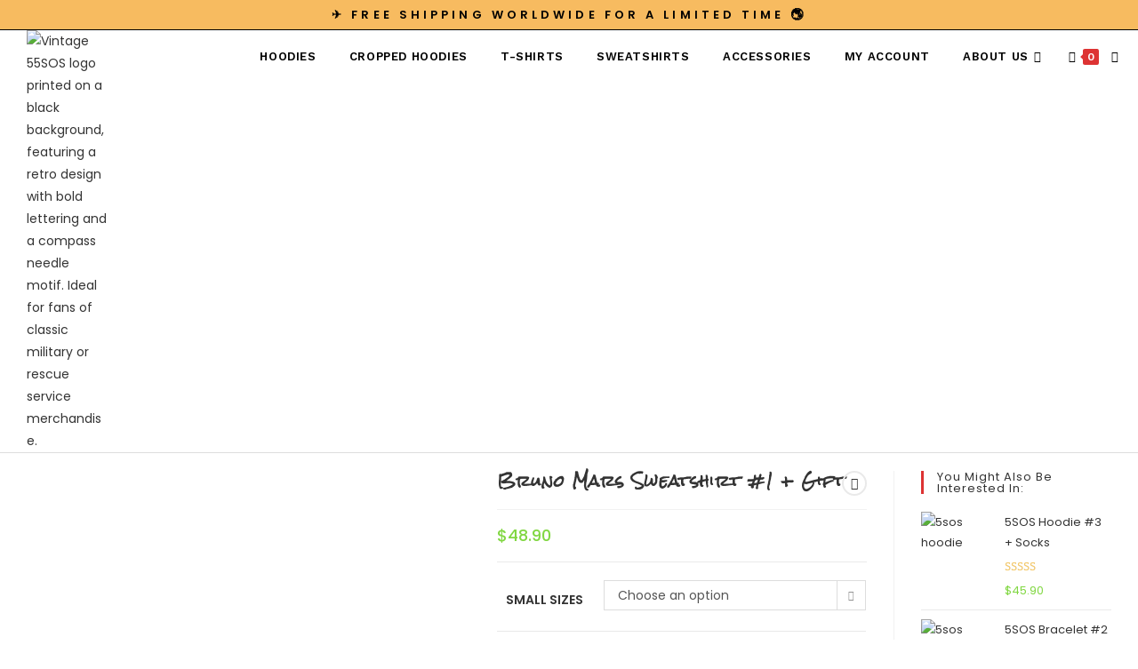

--- FILE ---
content_type: text/html; charset=UTF-8
request_url: https://5sosmerch.com/product/bruno-mars-sweatshirt-1/
body_size: 65650
content:
<!DOCTYPE html>
<html class="html" lang="en-US">
<head>
	<meta charset="UTF-8">
	<link rel="profile" href="https://gmpg.org/xfn/11">

	<meta name='robots' content='index, follow, max-image-preview:large, max-snippet:-1, max-video-preview:-1' />
	<style>img:is([sizes="auto" i], [sizes^="auto," i]) { contain-intrinsic-size: 3000px 1500px }</style>
	<meta name="viewport" content="width=device-width, initial-scale=1">
	<!-- This site is optimized with the Yoast SEO Premium plugin v25.9 (Yoast SEO v25.9) - https://yoast.com/wordpress/plugins/seo/ -->
	<title>Bruno Mars Sweatshirt | FREE Worldwide Shipping</title>
	<meta name="description" content="Shop the latest Bruno Mars Sweatshirt &amp; Merch with FREE and Insured Worldwide Shipping and 24/7 Customer Service at Bruno Mars Merch" />
	<link rel="canonical" href="https://5sosmerch.com/product/bruno-mars-sweatshirt-1/" />
	<meta property="og:locale" content="en_US" />
	<meta property="og:type" content="product" />
	<meta property="og:title" content="Bruno Mars Sweatshirt #1 + Gift" />
	<meta property="og:description" content="Shop the latest Bruno Mars Sweatshirt &amp; Merch with FREE and Insured Worldwide Shipping and 24/7 Customer Service at Bruno Mars Merch" />
	<meta property="og:url" content="https://5sosmerch.com/product/bruno-mars-sweatshirt-1/" />
	<meta property="og:site_name" content="5SOS Merch" />
	<meta property="article:modified_time" content="2024-06-03T08:41:54+00:00" />
	<meta property="og:image" content="https://5sosmerch.com/wp-content/uploads/2024/05/image-4-compressed2-4.jpg" />
	<meta property="og:image:width" content="1000" />
	<meta property="og:image:height" content="1000" />
	<meta property="og:image:type" content="image/jpeg" /><meta property="og:image" content="https://5sosmerch.com/wp-content/uploads/2024/05/image-7-compressed1-3.jpg" />
	<meta property="og:image:width" content="1000" />
	<meta property="og:image:height" content="1000" />
	<meta property="og:image:type" content="image/jpeg" /><meta property="og:image" content="https://5sosmerch.com/wp-content/uploads/2024/05/image-8-compressed2-2.jpg" />
	<meta property="og:image:width" content="1000" />
	<meta property="og:image:height" content="1000" />
	<meta property="og:image:type" content="image/jpeg" /><meta property="og:image" content="https://5sosmerch.com/wp-content/uploads/2024/05/image-3-compressed1-2.jpg" />
	<meta property="og:image:width" content="1000" />
	<meta property="og:image:height" content="1000" />
	<meta property="og:image:type" content="image/jpeg" /><meta property="og:image" content="https://5sosmerch.com/wp-content/uploads/2024/05/sweatshirts-min-3.jpg" />
	<meta property="og:image:width" content="624" />
	<meta property="og:image:height" content="894" />
	<meta property="og:image:type" content="image/jpeg" />
	<meta name="twitter:card" content="summary_large_image" />
	<meta name="twitter:label1" content="Availability" />
	<meta name="twitter:data1" content="In stock" />
	<script type="application/ld+json" class="yoast-schema-graph">{"@context":"https://schema.org","@graph":[{"@type":["WebPage","ItemPage"],"@id":"https://5sosmerch.com/product/bruno-mars-sweatshirt-1/","url":"https://5sosmerch.com/product/bruno-mars-sweatshirt-1/","name":"Bruno Mars Sweatshirt | FREE Worldwide Shipping","isPartOf":{"@id":"https://5sosmerch.com/#website"},"primaryImageOfPage":{"@id":"https://5sosmerch.com/product/bruno-mars-sweatshirt-1/#primaryimage"},"image":{"@id":"https://5sosmerch.com/product/bruno-mars-sweatshirt-1/#primaryimage"},"thumbnailUrl":"https://5sosmerch.com/wp-content/uploads/2024/05/image-4-compressed2-4.jpg","description":"Shop the latest Bruno Mars Sweatshirt & Merch with FREE and Insured Worldwide Shipping and 24/7 Customer Service at Bruno Mars Merch","breadcrumb":{"@id":"https://5sosmerch.com/product/bruno-mars-sweatshirt-1/#breadcrumb"},"inLanguage":"en-US","potentialAction":{"@type":"BuyAction","target":"https://5sosmerch.com/product/bruno-mars-sweatshirt-1/"}},{"@type":"ImageObject","inLanguage":"en-US","@id":"https://5sosmerch.com/product/bruno-mars-sweatshirt-1/#primaryimage","url":"https://5sosmerch.com/wp-content/uploads/2024/05/image-4-compressed2-4.jpg","contentUrl":"https://5sosmerch.com/wp-content/uploads/2024/05/image-4-compressed2-4.jpg","width":1000,"height":1000,"caption":"Black crewneck sweatshirt featuring Bruno Mars themed space graphic for fans and casual fashion."},{"@type":"BreadcrumbList","@id":"https://5sosmerch.com/product/bruno-mars-sweatshirt-1/#breadcrumb","itemListElement":[{"@type":"ListItem","position":1,"name":"Home","item":"https://5sosmerch.com/"},{"@type":"ListItem","position":2,"name":"Shop","item":"https://5sosmerch.com/shop/"},{"@type":"ListItem","position":3,"name":"Bruno Mars Sweatshirt #1 + Gift"}]},{"@type":"WebSite","@id":"https://5sosmerch.com/#website","url":"https://5sosmerch.com/","name":"5SOS Official Merch","description":"5SOS Merch with FREE Worldwide Shipping","publisher":{"@id":"https://5sosmerch.com/#organization"},"potentialAction":[{"@type":"SearchAction","target":{"@type":"EntryPoint","urlTemplate":"https://5sosmerch.com/?s={search_term_string}"},"query-input":{"@type":"PropertyValueSpecification","valueRequired":true,"valueName":"search_term_string"}}],"inLanguage":"en-US"},{"@type":"Organization","@id":"https://5sosmerch.com/#organization","name":"5SOS Official Merch","url":"https://5sosmerch.com/","logo":{"@type":"ImageObject","inLanguage":"en-US","@id":"https://5sosmerch.com/#/schema/logo/image/","url":"https://5sosmerch.com/wp-content/uploads/2023/03/5sos.png","contentUrl":"https://5sosmerch.com/wp-content/uploads/2023/03/5sos.png","width":433,"height":328,"caption":"5SOS Official Merch"},"image":{"@id":"https://5sosmerch.com/#/schema/logo/image/"}}]}</script>
	<meta property="og:availability" content="instock" />
	<meta property="product:availability" content="instock" />
	<meta property="product:condition" content="new" />
	<!-- / Yoast SEO Premium plugin. -->


<link rel='dns-prefetch' href='//fonts.googleapis.com' />
<link rel="alternate" type="application/rss+xml" title="5SOS Merch &raquo; Feed" href="https://5sosmerch.com/feed/" />
<link rel="alternate" type="application/rss+xml" title="5SOS Merch &raquo; Comments Feed" href="https://5sosmerch.com/comments/feed/" />
<link rel="alternate" type="application/rss+xml" title="5SOS Merch &raquo; Bruno Mars Sweatshirt #1 + Gift Comments Feed" href="https://5sosmerch.com/product/bruno-mars-sweatshirt-1/feed/" />
<script>
window._wpemojiSettings = {"baseUrl":"https:\/\/s.w.org\/images\/core\/emoji\/16.0.1\/72x72\/","ext":".png","svgUrl":"https:\/\/s.w.org\/images\/core\/emoji\/16.0.1\/svg\/","svgExt":".svg","source":{"concatemoji":"https:\/\/5sosmerch.com\/wp-includes\/js\/wp-emoji-release.min.js?ver=a43df0da5071d119bb44bd25e5bf3731"}};
/*! This file is auto-generated */
!function(s,n){var o,i,e;function c(e){try{var t={supportTests:e,timestamp:(new Date).valueOf()};sessionStorage.setItem(o,JSON.stringify(t))}catch(e){}}function p(e,t,n){e.clearRect(0,0,e.canvas.width,e.canvas.height),e.fillText(t,0,0);var t=new Uint32Array(e.getImageData(0,0,e.canvas.width,e.canvas.height).data),a=(e.clearRect(0,0,e.canvas.width,e.canvas.height),e.fillText(n,0,0),new Uint32Array(e.getImageData(0,0,e.canvas.width,e.canvas.height).data));return t.every(function(e,t){return e===a[t]})}function u(e,t){e.clearRect(0,0,e.canvas.width,e.canvas.height),e.fillText(t,0,0);for(var n=e.getImageData(16,16,1,1),a=0;a<n.data.length;a++)if(0!==n.data[a])return!1;return!0}function f(e,t,n,a){switch(t){case"flag":return n(e,"\ud83c\udff3\ufe0f\u200d\u26a7\ufe0f","\ud83c\udff3\ufe0f\u200b\u26a7\ufe0f")?!1:!n(e,"\ud83c\udde8\ud83c\uddf6","\ud83c\udde8\u200b\ud83c\uddf6")&&!n(e,"\ud83c\udff4\udb40\udc67\udb40\udc62\udb40\udc65\udb40\udc6e\udb40\udc67\udb40\udc7f","\ud83c\udff4\u200b\udb40\udc67\u200b\udb40\udc62\u200b\udb40\udc65\u200b\udb40\udc6e\u200b\udb40\udc67\u200b\udb40\udc7f");case"emoji":return!a(e,"\ud83e\udedf")}return!1}function g(e,t,n,a){var r="undefined"!=typeof WorkerGlobalScope&&self instanceof WorkerGlobalScope?new OffscreenCanvas(300,150):s.createElement("canvas"),o=r.getContext("2d",{willReadFrequently:!0}),i=(o.textBaseline="top",o.font="600 32px Arial",{});return e.forEach(function(e){i[e]=t(o,e,n,a)}),i}function t(e){var t=s.createElement("script");t.src=e,t.defer=!0,s.head.appendChild(t)}"undefined"!=typeof Promise&&(o="wpEmojiSettingsSupports",i=["flag","emoji"],n.supports={everything:!0,everythingExceptFlag:!0},e=new Promise(function(e){s.addEventListener("DOMContentLoaded",e,{once:!0})}),new Promise(function(t){var n=function(){try{var e=JSON.parse(sessionStorage.getItem(o));if("object"==typeof e&&"number"==typeof e.timestamp&&(new Date).valueOf()<e.timestamp+604800&&"object"==typeof e.supportTests)return e.supportTests}catch(e){}return null}();if(!n){if("undefined"!=typeof Worker&&"undefined"!=typeof OffscreenCanvas&&"undefined"!=typeof URL&&URL.createObjectURL&&"undefined"!=typeof Blob)try{var e="postMessage("+g.toString()+"("+[JSON.stringify(i),f.toString(),p.toString(),u.toString()].join(",")+"));",a=new Blob([e],{type:"text/javascript"}),r=new Worker(URL.createObjectURL(a),{name:"wpTestEmojiSupports"});return void(r.onmessage=function(e){c(n=e.data),r.terminate(),t(n)})}catch(e){}c(n=g(i,f,p,u))}t(n)}).then(function(e){for(var t in e)n.supports[t]=e[t],n.supports.everything=n.supports.everything&&n.supports[t],"flag"!==t&&(n.supports.everythingExceptFlag=n.supports.everythingExceptFlag&&n.supports[t]);n.supports.everythingExceptFlag=n.supports.everythingExceptFlag&&!n.supports.flag,n.DOMReady=!1,n.readyCallback=function(){n.DOMReady=!0}}).then(function(){return e}).then(function(){var e;n.supports.everything||(n.readyCallback(),(e=n.source||{}).concatemoji?t(e.concatemoji):e.wpemoji&&e.twemoji&&(t(e.twemoji),t(e.wpemoji)))}))}((window,document),window._wpemojiSettings);
</script>

<style id='wp-emoji-styles-inline-css'>

	img.wp-smiley, img.emoji {
		display: inline !important;
		border: none !important;
		box-shadow: none !important;
		height: 1em !important;
		width: 1em !important;
		margin: 0 0.07em !important;
		vertical-align: -0.1em !important;
		background: none !important;
		padding: 0 !important;
	}
</style>
<link rel='stylesheet' id='contact-form-7-css' href='https://5sosmerch.com/wp-content/plugins/contact-form-7/includes/css/styles.css?ver=6.1.3' media='all' />
<link rel='stylesheet' id='photoswipe-css' href='https://5sosmerch.com/wp-content/plugins/woocommerce/assets/css/photoswipe/photoswipe.min.css?ver=10.4.3' media='all' />
<link rel='stylesheet' id='photoswipe-default-skin-css' href='https://5sosmerch.com/wp-content/plugins/woocommerce/assets/css/photoswipe/default-skin/default-skin.min.css?ver=10.4.3' media='all' />
<style id='woocommerce-inline-inline-css'>
.woocommerce form .form-row .required { visibility: visible; }
</style>
<link rel='stylesheet' id='elementor-frontend-css' href='https://5sosmerch.com/wp-content/plugins/elementor/assets/css/frontend.min.css?ver=3.33.4' media='all' />
<link rel='stylesheet' id='elementor-post-4679661-css' href='https://5sosmerch.com/wp-content/uploads/elementor/css/post-4679661.css?ver=1766771521' media='all' />
<link rel='stylesheet' id='elementor-post-882-css' href='https://5sosmerch.com/wp-content/uploads/elementor/css/post-882.css?ver=1766771521' media='all' />
<link rel='stylesheet' id='oceanwp-woo-mini-cart-css' href='https://5sosmerch.com/wp-content/themes/oceanwp/assets/css/woo/woo-mini-cart.min.css?ver=a43df0da5071d119bb44bd25e5bf3731' media='all' />
<link rel='stylesheet' id='font-awesome-css' href='https://5sosmerch.com/wp-content/themes/oceanwp/assets/fonts/fontawesome/css/all.min.css?ver=6.7.2' media='all' />
<link rel='stylesheet' id='simple-line-icons-css' href='https://5sosmerch.com/wp-content/themes/oceanwp/assets/css/third/simple-line-icons.min.css?ver=2.4.0' media='all' />
<link rel='stylesheet' id='oceanwp-style-css' href='https://5sosmerch.com/wp-content/themes/oceanwp/assets/css/style.min.css?ver=4.1.3' media='all' />
<link rel='stylesheet' id='oceanwp-google-font-poppins-css' href='//fonts.googleapis.com/css?family=Poppins%3A100%2C200%2C300%2C400%2C500%2C600%2C700%2C800%2C900%2C100i%2C200i%2C300i%2C400i%2C500i%2C600i%2C700i%2C800i%2C900i&#038;subset=latin&#038;display=swap&#038;ver=6.8.3' media='all' />
<link rel='stylesheet' id='oceanwp-google-font-work-sans-css' href='//fonts.googleapis.com/css?family=Work+Sans%3A100%2C200%2C300%2C400%2C500%2C600%2C700%2C800%2C900%2C100i%2C200i%2C300i%2C400i%2C500i%2C600i%2C700i%2C800i%2C900i&#038;subset=latin&#038;display=swap&#038;ver=6.8.3' media='all' />
<link rel='stylesheet' id='oceanwp-google-font-rock-salt-css' href='//fonts.googleapis.com/css?family=Rock+Salt%3A100%2C200%2C300%2C400%2C500%2C600%2C700%2C800%2C900%2C100i%2C200i%2C300i%2C400i%2C500i%2C600i%2C700i%2C800i%2C900i&#038;subset=latin&#038;display=swap&#038;ver=6.8.3' media='all' />
<link rel='stylesheet' id='oceanwp-google-font-urbanist-css' href='//fonts.googleapis.com/css?family=Urbanist%3A100%2C200%2C300%2C400%2C500%2C600%2C700%2C800%2C900%2C100i%2C200i%2C300i%2C400i%2C500i%2C600i%2C700i%2C800i%2C900i&#038;subset=latin&#038;display=swap&#038;ver=6.8.3' media='all' />
<link rel='stylesheet' id='wc_stripe_express_checkout_style-css' href='https://5sosmerch.com/wp-content/plugins/woocommerce-gateway-stripe/build/express-checkout.css?ver=883d1b0d4165d89258df' media='all' />
<link rel='stylesheet' id='oceanwp-woocommerce-css' href='https://5sosmerch.com/wp-content/themes/oceanwp/assets/css/woo/woocommerce.min.css?ver=a43df0da5071d119bb44bd25e5bf3731' media='all' />
<link rel='stylesheet' id='oceanwp-woo-star-font-css' href='https://5sosmerch.com/wp-content/themes/oceanwp/assets/css/woo/woo-star-font.min.css?ver=a43df0da5071d119bb44bd25e5bf3731' media='all' />
<link rel='stylesheet' id='oe-widgets-style-css' href='https://5sosmerch.com/wp-content/plugins/ocean-extra/assets/css/widgets.css?ver=a43df0da5071d119bb44bd25e5bf3731' media='all' />
<link rel='stylesheet' id='elementor-icons-shared-0-css' href='https://5sosmerch.com/wp-content/plugins/elementor/assets/lib/font-awesome/css/fontawesome.min.css?ver=5.15.3' media='all' />
<link rel='stylesheet' id='elementor-icons-fa-regular-css' href='https://5sosmerch.com/wp-content/plugins/elementor/assets/lib/font-awesome/css/regular.min.css?ver=5.15.3' media='all' />
<link rel='stylesheet' id='elementor-icons-fa-brands-css' href='https://5sosmerch.com/wp-content/plugins/elementor/assets/lib/font-awesome/css/brands.min.css?ver=5.15.3' media='all' />
<link rel='stylesheet' id='elementor-icons-fa-solid-css' href='https://5sosmerch.com/wp-content/plugins/elementor/assets/lib/font-awesome/css/solid.min.css?ver=5.15.3' media='all' />
<script src="https://5sosmerch.com/wp-includes/js/jquery/jquery.min.js?ver=3.7.1" id="jquery-core-js"></script>
<script src="https://5sosmerch.com/wp-includes/js/jquery/jquery-migrate.min.js?ver=3.4.1" id="jquery-migrate-js"></script>
<script src="https://5sosmerch.com/wp-content/plugins/woocommerce/assets/js/zoom/jquery.zoom.min.js?ver=1.7.21-wc.10.4.3" id="wc-zoom-js" defer data-wp-strategy="defer"></script>
<script src="https://5sosmerch.com/wp-content/plugins/woocommerce/assets/js/flexslider/jquery.flexslider.min.js?ver=2.7.2-wc.10.4.3" id="wc-flexslider-js" defer data-wp-strategy="defer"></script>
<script src="https://5sosmerch.com/wp-content/plugins/woocommerce/assets/js/photoswipe/photoswipe.min.js?ver=4.1.1-wc.10.4.3" id="wc-photoswipe-js" defer data-wp-strategy="defer"></script>
<script src="https://5sosmerch.com/wp-content/plugins/woocommerce/assets/js/photoswipe/photoswipe-ui-default.min.js?ver=4.1.1-wc.10.4.3" id="wc-photoswipe-ui-default-js" defer data-wp-strategy="defer"></script>
<script id="wc-single-product-js-extra">
var wc_single_product_params = {"i18n_required_rating_text":"Please select a rating","i18n_rating_options":["1 of 5 stars","2 of 5 stars","3 of 5 stars","4 of 5 stars","5 of 5 stars"],"i18n_product_gallery_trigger_text":"View full-screen image gallery","review_rating_required":"yes","flexslider":{"rtl":false,"animation":"slide","smoothHeight":true,"directionNav":false,"controlNav":"thumbnails","slideshow":false,"animationSpeed":500,"animationLoop":false,"allowOneSlide":false},"zoom_enabled":"1","zoom_options":[],"photoswipe_enabled":"1","photoswipe_options":{"shareEl":false,"closeOnScroll":false,"history":false,"hideAnimationDuration":0,"showAnimationDuration":0},"flexslider_enabled":"1"};
</script>
<script src="https://5sosmerch.com/wp-content/plugins/woocommerce/assets/js/frontend/single-product.min.js?ver=10.4.3" id="wc-single-product-js" defer data-wp-strategy="defer"></script>
<script src="https://5sosmerch.com/wp-content/plugins/woocommerce/assets/js/jquery-blockui/jquery.blockUI.min.js?ver=2.7.0-wc.10.4.3" id="wc-jquery-blockui-js" defer data-wp-strategy="defer"></script>
<script src="https://5sosmerch.com/wp-content/plugins/woocommerce/assets/js/js-cookie/js.cookie.min.js?ver=2.1.4-wc.10.4.3" id="wc-js-cookie-js" defer data-wp-strategy="defer"></script>
<script id="woocommerce-js-extra">
var woocommerce_params = {"ajax_url":"\/wp-admin\/admin-ajax.php","wc_ajax_url":"\/?wc-ajax=%%endpoint%%","i18n_password_show":"Show password","i18n_password_hide":"Hide password"};
</script>
<script src="https://5sosmerch.com/wp-content/plugins/woocommerce/assets/js/frontend/woocommerce.min.js?ver=10.4.3" id="woocommerce-js" defer data-wp-strategy="defer"></script>
<script id="wc-cart-fragments-js-extra">
var wc_cart_fragments_params = {"ajax_url":"\/wp-admin\/admin-ajax.php","wc_ajax_url":"\/?wc-ajax=%%endpoint%%","cart_hash_key":"wc_cart_hash_18b2cf360f58cdee13e4b1da39d6f56a","fragment_name":"wc_fragments_18b2cf360f58cdee13e4b1da39d6f56a","request_timeout":"5000"};
</script>
<script src="https://5sosmerch.com/wp-content/plugins/woocommerce/assets/js/frontend/cart-fragments.min.js?ver=10.4.3" id="wc-cart-fragments-js" defer data-wp-strategy="defer"></script>
<link rel="https://api.w.org/" href="https://5sosmerch.com/wp-json/" /><link rel="alternate" title="JSON" type="application/json" href="https://5sosmerch.com/wp-json/wp/v2/product/4677681" /><link rel="EditURI" type="application/rsd+xml" title="RSD" href="https://5sosmerch.com/xmlrpc.php?rsd" />
<link rel="alternate" title="oEmbed (JSON)" type="application/json+oembed" href="https://5sosmerch.com/wp-json/oembed/1.0/embed?url=https%3A%2F%2F5sosmerch.com%2Fproduct%2Fbruno-mars-sweatshirt-1%2F" />
<link rel="alternate" title="oEmbed (XML)" type="text/xml+oembed" href="https://5sosmerch.com/wp-json/oembed/1.0/embed?url=https%3A%2F%2F5sosmerch.com%2Fproduct%2Fbruno-mars-sweatshirt-1%2F&#038;format=xml" />
	<noscript><style>.woocommerce-product-gallery{ opacity: 1 !important; }</style></noscript>
	<meta name="generator" content="Elementor 3.33.4; features: additional_custom_breakpoints; settings: css_print_method-external, google_font-enabled, font_display-auto">
			<style>
				.e-con.e-parent:nth-of-type(n+4):not(.e-lazyloaded):not(.e-no-lazyload),
				.e-con.e-parent:nth-of-type(n+4):not(.e-lazyloaded):not(.e-no-lazyload) * {
					background-image: none !important;
				}
				@media screen and (max-height: 1024px) {
					.e-con.e-parent:nth-of-type(n+3):not(.e-lazyloaded):not(.e-no-lazyload),
					.e-con.e-parent:nth-of-type(n+3):not(.e-lazyloaded):not(.e-no-lazyload) * {
						background-image: none !important;
					}
				}
				@media screen and (max-height: 640px) {
					.e-con.e-parent:nth-of-type(n+2):not(.e-lazyloaded):not(.e-no-lazyload),
					.e-con.e-parent:nth-of-type(n+2):not(.e-lazyloaded):not(.e-no-lazyload) * {
						background-image: none !important;
					}
				}
			</style>
			<link rel="icon" href="https://5sosmerch.com/wp-content/uploads/2023/03/5sos-100x100.png" sizes="32x32" />
<link rel="icon" href="https://5sosmerch.com/wp-content/uploads/2023/03/5sos.png" sizes="192x192" />
<link rel="apple-touch-icon" href="https://5sosmerch.com/wp-content/uploads/2023/03/5sos.png" />
<meta name="msapplication-TileImage" content="https://5sosmerch.com/wp-content/uploads/2023/03/5sos.png" />
<!-- OceanWP CSS -->
<style type="text/css">
/* Colors */.woocommerce-MyAccount-navigation ul li a:before,.woocommerce-checkout .woocommerce-info a,.woocommerce-checkout #payment ul.payment_methods .wc_payment_method>input[type=radio]:first-child:checked+label:before,.woocommerce-checkout #payment .payment_method_paypal .about_paypal,.woocommerce ul.products li.product li.category a:hover,.woocommerce ul.products li.product .button:hover,.woocommerce ul.products li.product .product-inner .added_to_cart:hover,.product_meta .posted_in a:hover,.product_meta .tagged_as a:hover,.woocommerce div.product .woocommerce-tabs ul.tabs li a:hover,.woocommerce div.product .woocommerce-tabs ul.tabs li.active a,.woocommerce .oceanwp-grid-list a.active,.woocommerce .oceanwp-grid-list a:hover,.woocommerce .oceanwp-off-canvas-filter:hover,.widget_shopping_cart ul.cart_list li .owp-grid-wrap .owp-grid a.remove:hover,.widget_product_categories li a:hover ~ .count,.widget_layered_nav li a:hover ~ .count,.woocommerce ul.products li.product:not(.product-category) .woo-entry-buttons li a:hover,a:hover,a.light:hover,.theme-heading .text::before,.theme-heading .text::after,#top-bar-content >a:hover,#top-bar-social li.oceanwp-email a:hover,#site-navigation-wrap .dropdown-menu >li >a:hover,#site-header.medium-header #medium-searchform button:hover,.oceanwp-mobile-menu-icon a:hover,.blog-entry.post .blog-entry-header .entry-title a:hover,.blog-entry.post .blog-entry-readmore a:hover,.blog-entry.thumbnail-entry .blog-entry-category a,ul.meta li a:hover,.dropcap,.single nav.post-navigation .nav-links .title,body .related-post-title a:hover,body #wp-calendar caption,body .contact-info-widget.default i,body .contact-info-widget.big-icons i,body .custom-links-widget .oceanwp-custom-links li a:hover,body .custom-links-widget .oceanwp-custom-links li a:hover:before,body .posts-thumbnails-widget li a:hover,body .social-widget li.oceanwp-email a:hover,.comment-author .comment-meta .comment-reply-link,#respond #cancel-comment-reply-link:hover,#footer-widgets .footer-box a:hover,#footer-bottom a:hover,#footer-bottom #footer-bottom-menu a:hover,.sidr a:hover,.sidr-class-dropdown-toggle:hover,.sidr-class-menu-item-has-children.active >a,.sidr-class-menu-item-has-children.active >a >.sidr-class-dropdown-toggle,input[type=checkbox]:checked:before{color:#dd3333}.woocommerce .oceanwp-grid-list a.active .owp-icon use,.woocommerce .oceanwp-grid-list a:hover .owp-icon use,.single nav.post-navigation .nav-links .title .owp-icon use,.blog-entry.post .blog-entry-readmore a:hover .owp-icon use,body .contact-info-widget.default .owp-icon use,body .contact-info-widget.big-icons .owp-icon use{stroke:#dd3333}.woocommerce div.product div.images .open-image,.wcmenucart-details.count,.woocommerce-message a,.woocommerce-error a,.woocommerce-info a,.woocommerce .widget_price_filter .ui-slider .ui-slider-handle,.woocommerce .widget_price_filter .ui-slider .ui-slider-range,.owp-product-nav li a.owp-nav-link:hover,.woocommerce div.product.owp-tabs-layout-vertical .woocommerce-tabs ul.tabs li a:after,.woocommerce .widget_product_categories li.current-cat >a ~ .count,.woocommerce .widget_product_categories li.current-cat >a:before,.woocommerce .widget_layered_nav li.chosen a ~ .count,.woocommerce .widget_layered_nav li.chosen a:before,#owp-checkout-timeline .active .timeline-wrapper,.bag-style:hover .wcmenucart-cart-icon .wcmenucart-count,.show-cart .wcmenucart-cart-icon .wcmenucart-count,.woocommerce ul.products li.product:not(.product-category) .image-wrap .button,input[type="button"],input[type="reset"],input[type="submit"],button[type="submit"],.button,#site-navigation-wrap .dropdown-menu >li.btn >a >span,.thumbnail:hover i,.thumbnail:hover .link-post-svg-icon,.post-quote-content,.omw-modal .omw-close-modal,body .contact-info-widget.big-icons li:hover i,body .contact-info-widget.big-icons li:hover .owp-icon,body div.wpforms-container-full .wpforms-form input[type=submit],body div.wpforms-container-full .wpforms-form button[type=submit],body div.wpforms-container-full .wpforms-form .wpforms-page-button,.woocommerce-cart .wp-element-button,.woocommerce-checkout .wp-element-button,.wp-block-button__link{background-color:#dd3333}.current-shop-items-dropdown{border-top-color:#dd3333}.woocommerce div.product .woocommerce-tabs ul.tabs li.active a{border-bottom-color:#dd3333}.wcmenucart-details.count:before{border-color:#dd3333}.woocommerce ul.products li.product .button:hover{border-color:#dd3333}.woocommerce ul.products li.product .product-inner .added_to_cart:hover{border-color:#dd3333}.woocommerce div.product .woocommerce-tabs ul.tabs li.active a{border-color:#dd3333}.woocommerce .oceanwp-grid-list a.active{border-color:#dd3333}.woocommerce .oceanwp-grid-list a:hover{border-color:#dd3333}.woocommerce .oceanwp-off-canvas-filter:hover{border-color:#dd3333}.owp-product-nav li a.owp-nav-link:hover{border-color:#dd3333}.widget_shopping_cart_content .buttons .button:first-child:hover{border-color:#dd3333}.widget_shopping_cart ul.cart_list li .owp-grid-wrap .owp-grid a.remove:hover{border-color:#dd3333}.widget_product_categories li a:hover ~ .count{border-color:#dd3333}.woocommerce .widget_product_categories li.current-cat >a ~ .count{border-color:#dd3333}.woocommerce .widget_product_categories li.current-cat >a:before{border-color:#dd3333}.widget_layered_nav li a:hover ~ .count{border-color:#dd3333}.woocommerce .widget_layered_nav li.chosen a ~ .count{border-color:#dd3333}.woocommerce .widget_layered_nav li.chosen a:before{border-color:#dd3333}#owp-checkout-timeline.arrow .active .timeline-wrapper:before{border-top-color:#dd3333;border-bottom-color:#dd3333}#owp-checkout-timeline.arrow .active .timeline-wrapper:after{border-left-color:#dd3333;border-right-color:#dd3333}.bag-style:hover .wcmenucart-cart-icon .wcmenucart-count{border-color:#dd3333}.bag-style:hover .wcmenucart-cart-icon .wcmenucart-count:after{border-color:#dd3333}.show-cart .wcmenucart-cart-icon .wcmenucart-count{border-color:#dd3333}.show-cart .wcmenucart-cart-icon .wcmenucart-count:after{border-color:#dd3333}.woocommerce ul.products li.product:not(.product-category) .woo-product-gallery .active a{border-color:#dd3333}.woocommerce ul.products li.product:not(.product-category) .woo-product-gallery a:hover{border-color:#dd3333}.widget-title{border-color:#dd3333}blockquote{border-color:#dd3333}.wp-block-quote{border-color:#dd3333}#searchform-dropdown{border-color:#dd3333}.dropdown-menu .sub-menu{border-color:#dd3333}.blog-entry.large-entry .blog-entry-readmore a:hover{border-color:#dd3333}.oceanwp-newsletter-form-wrap input[type="email"]:focus{border-color:#dd3333}.social-widget li.oceanwp-email a:hover{border-color:#dd3333}#respond #cancel-comment-reply-link:hover{border-color:#dd3333}body .contact-info-widget.big-icons li:hover i{border-color:#dd3333}body .contact-info-widget.big-icons li:hover .owp-icon{border-color:#dd3333}#footer-widgets .oceanwp-newsletter-form-wrap input[type="email"]:focus{border-color:#dd3333}.woocommerce div.product div.images .open-image:hover,.woocommerce-error a:hover,.woocommerce-info a:hover,.woocommerce-message a:hover,.woocommerce-message a:focus,.woocommerce .button:focus,.woocommerce ul.products li.product:not(.product-category) .image-wrap .button:hover,input[type="button"]:hover,input[type="reset"]:hover,input[type="submit"]:hover,button[type="submit"]:hover,input[type="button"]:focus,input[type="reset"]:focus,input[type="submit"]:focus,button[type="submit"]:focus,.button:hover,.button:focus,#site-navigation-wrap .dropdown-menu >li.btn >a:hover >span,.post-quote-author,.omw-modal .omw-close-modal:hover,body div.wpforms-container-full .wpforms-form input[type=submit]:hover,body div.wpforms-container-full .wpforms-form button[type=submit]:hover,body div.wpforms-container-full .wpforms-form .wpforms-page-button:hover,.woocommerce-cart .wp-element-button:hover,.woocommerce-checkout .wp-element-button:hover,.wp-block-button__link:hover{background-color:#dd3333}.boxed-layout{background-color:#ffffff}body .theme-button,body input[type="submit"],body button[type="submit"],body button,body .button,body div.wpforms-container-full .wpforms-form input[type=submit],body div.wpforms-container-full .wpforms-form button[type=submit],body div.wpforms-container-full .wpforms-form .wpforms-page-button,.woocommerce-cart .wp-element-button,.woocommerce-checkout .wp-element-button,.wp-block-button__link{background-color:#dd3333}body .theme-button:hover,body input[type="submit"]:hover,body button[type="submit"]:hover,body button:hover,body .button:hover,body div.wpforms-container-full .wpforms-form input[type=submit]:hover,body div.wpforms-container-full .wpforms-form input[type=submit]:active,body div.wpforms-container-full .wpforms-form button[type=submit]:hover,body div.wpforms-container-full .wpforms-form button[type=submit]:active,body div.wpforms-container-full .wpforms-form .wpforms-page-button:hover,body div.wpforms-container-full .wpforms-form .wpforms-page-button:active,.woocommerce-cart .wp-element-button:hover,.woocommerce-checkout .wp-element-button:hover,.wp-block-button__link:hover{background-color:#dd3333}body .theme-button,body input[type="submit"],body button[type="submit"],body button,body .button,body div.wpforms-container-full .wpforms-form input[type=submit],body div.wpforms-container-full .wpforms-form button[type=submit],body div.wpforms-container-full .wpforms-form .wpforms-page-button,.woocommerce-cart .wp-element-button,.woocommerce-checkout .wp-element-button,.wp-block-button__link{border-color:#ffffff}body .theme-button:hover,body input[type="submit"]:hover,body button[type="submit"]:hover,body button:hover,body .button:hover,body div.wpforms-container-full .wpforms-form input[type=submit]:hover,body div.wpforms-container-full .wpforms-form input[type=submit]:active,body div.wpforms-container-full .wpforms-form button[type=submit]:hover,body div.wpforms-container-full .wpforms-form button[type=submit]:active,body div.wpforms-container-full .wpforms-form .wpforms-page-button:hover,body div.wpforms-container-full .wpforms-form .wpforms-page-button:active,.woocommerce-cart .wp-element-button:hover,.woocommerce-checkout .wp-element-button:hover,.wp-block-button__link:hover{border-color:#ffffff}.page-header .page-header-title,.page-header.background-image-page-header .page-header-title{color:#000000}/* OceanWP Style Settings CSS */.container{width:1515px}@media only screen and (min-width:960px){.content-area,.content-left-sidebar .content-area{width:80%}}@media only screen and (min-width:960px){.widget-area,.content-left-sidebar .widget-area{width:20%}}.boxed-layout #wrap,.boxed-layout .parallax-footer,.boxed-layout .owp-floating-bar{width:1535px}.theme-button,input[type="submit"],button[type="submit"],button,.button,body div.wpforms-container-full .wpforms-form input[type=submit],body div.wpforms-container-full .wpforms-form button[type=submit],body div.wpforms-container-full .wpforms-form .wpforms-page-button{border-radius:20px}.theme-button,input[type="submit"],button[type="submit"],button,.button,body div.wpforms-container-full .wpforms-form input[type=submit],body div.wpforms-container-full .wpforms-form button[type=submit],body div.wpforms-container-full .wpforms-form .wpforms-page-button{border-style:none}.theme-button,input[type="submit"],button[type="submit"],button,.button,body div.wpforms-container-full .wpforms-form input[type=submit],body div.wpforms-container-full .wpforms-form button[type=submit],body div.wpforms-container-full .wpforms-form .wpforms-page-button{border-width:1px}form input[type="text"],form input[type="password"],form input[type="email"],form input[type="url"],form input[type="date"],form input[type="month"],form input[type="time"],form input[type="datetime"],form input[type="datetime-local"],form input[type="week"],form input[type="number"],form input[type="search"],form input[type="tel"],form input[type="color"],form select,form textarea,.woocommerce .woocommerce-checkout .select2-container--default .select2-selection--single{border-style:solid}body div.wpforms-container-full .wpforms-form input[type=date],body div.wpforms-container-full .wpforms-form input[type=datetime],body div.wpforms-container-full .wpforms-form input[type=datetime-local],body div.wpforms-container-full .wpforms-form input[type=email],body div.wpforms-container-full .wpforms-form input[type=month],body div.wpforms-container-full .wpforms-form input[type=number],body div.wpforms-container-full .wpforms-form input[type=password],body div.wpforms-container-full .wpforms-form input[type=range],body div.wpforms-container-full .wpforms-form input[type=search],body div.wpforms-container-full .wpforms-form input[type=tel],body div.wpforms-container-full .wpforms-form input[type=text],body div.wpforms-container-full .wpforms-form input[type=time],body div.wpforms-container-full .wpforms-form input[type=url],body div.wpforms-container-full .wpforms-form input[type=week],body div.wpforms-container-full .wpforms-form select,body div.wpforms-container-full .wpforms-form textarea{border-style:solid}form input[type="text"],form input[type="password"],form input[type="email"],form input[type="url"],form input[type="date"],form input[type="month"],form input[type="time"],form input[type="datetime"],form input[type="datetime-local"],form input[type="week"],form input[type="number"],form input[type="search"],form input[type="tel"],form input[type="color"],form select,form textarea{border-radius:3px}body div.wpforms-container-full .wpforms-form input[type=date],body div.wpforms-container-full .wpforms-form input[type=datetime],body div.wpforms-container-full .wpforms-form input[type=datetime-local],body div.wpforms-container-full .wpforms-form input[type=email],body div.wpforms-container-full .wpforms-form input[type=month],body div.wpforms-container-full .wpforms-form input[type=number],body div.wpforms-container-full .wpforms-form input[type=password],body div.wpforms-container-full .wpforms-form input[type=range],body div.wpforms-container-full .wpforms-form input[type=search],body div.wpforms-container-full .wpforms-form input[type=tel],body div.wpforms-container-full .wpforms-form input[type=text],body div.wpforms-container-full .wpforms-form input[type=time],body div.wpforms-container-full .wpforms-form input[type=url],body div.wpforms-container-full .wpforms-form input[type=week],body div.wpforms-container-full .wpforms-form select,body div.wpforms-container-full .wpforms-form textarea{border-radius:3px}#main #content-wrap,.separate-layout #main #content-wrap{padding-top:20px;padding-bottom:2px}.page-header,.has-transparent-header .page-header{padding:4px 0 4px 0}@media (max-width:480px){.page-header,.has-transparent-header .page-header{padding:6px 0 2px 0}}/* Header */#site-logo #site-logo-inner,.oceanwp-social-menu .social-menu-inner,#site-header.full_screen-header .menu-bar-inner,.after-header-content .after-header-content-inner{height:59px}#site-navigation-wrap .dropdown-menu >li >a,#site-navigation-wrap .dropdown-menu >li >span.opl-logout-link,.oceanwp-mobile-menu-icon a,.mobile-menu-close,.after-header-content-inner >a{line-height:59px}#site-header-inner{padding:0 18px 0 15px}@media (max-width:480px){#site-header-inner{padding:1px 8px 0 8px}}#site-header.has-header-media .overlay-header-media{background-color:rgba(255,255,255,0.76)}#site-header{border-color:#dddddd}#site-logo #site-logo-inner a img,#site-header.center-header #site-navigation-wrap .middle-site-logo a img{max-width:92px}@media (max-width:480px){#site-logo #site-logo-inner a img,#site-header.center-header #site-navigation-wrap .middle-site-logo a img{max-width:68px}}.effect-one #site-navigation-wrap .dropdown-menu >li >a.menu-link >span:after,.effect-three #site-navigation-wrap .dropdown-menu >li >a.menu-link >span:after,.effect-five #site-navigation-wrap .dropdown-menu >li >a.menu-link >span:before,.effect-five #site-navigation-wrap .dropdown-menu >li >a.menu-link >span:after,.effect-nine #site-navigation-wrap .dropdown-menu >li >a.menu-link >span:before,.effect-nine #site-navigation-wrap .dropdown-menu >li >a.menu-link >span:after{background-color:#000000}.effect-four #site-navigation-wrap .dropdown-menu >li >a.menu-link >span:before,.effect-four #site-navigation-wrap .dropdown-menu >li >a.menu-link >span:after,.effect-seven #site-navigation-wrap .dropdown-menu >li >a.menu-link:hover >span:after,.effect-seven #site-navigation-wrap .dropdown-menu >li.sfHover >a.menu-link >span:after{color:#000000}.effect-seven #site-navigation-wrap .dropdown-menu >li >a.menu-link:hover >span:after,.effect-seven #site-navigation-wrap .dropdown-menu >li.sfHover >a.menu-link >span:after{text-shadow:10px 0 #000000,-10px 0 #000000}#site-navigation-wrap .dropdown-menu >li >a{padding:0 7px}#site-navigation-wrap .dropdown-menu >li >a,.oceanwp-mobile-menu-icon a,#searchform-header-replace-close{color:#000000}#site-navigation-wrap .dropdown-menu >li >a .owp-icon use,.oceanwp-mobile-menu-icon a .owp-icon use,#searchform-header-replace-close .owp-icon use{stroke:#000000}#site-navigation-wrap .dropdown-menu >li >a:hover,.oceanwp-mobile-menu-icon a:hover,#searchform-header-replace-close:hover{color:#000000}#site-navigation-wrap .dropdown-menu >li >a:hover .owp-icon use,.oceanwp-mobile-menu-icon a:hover .owp-icon use,#searchform-header-replace-close:hover .owp-icon use{stroke:#000000}#site-navigation-wrap .dropdown-menu >.current-menu-item >a,#site-navigation-wrap .dropdown-menu >.current-menu-ancestor >a,#site-navigation-wrap .dropdown-menu >.current-menu-item >a:hover,#site-navigation-wrap .dropdown-menu >.current-menu-ancestor >a:hover{color:#000000}#site-navigation-wrap .dropdown-menu >li >a{background-color:#ffffff}.dropdown-menu .sub-menu{min-width:109px}.dropdown-menu .sub-menu,#searchform-dropdown,.current-shop-items-dropdown{border-color:#000000}.dropdown-menu ul li a.menu-link{color:#000000}.dropdown-menu ul li a.menu-link .owp-icon use{stroke:#000000}.dropdown-menu ul li a.menu-link:hover{color:#000000}.dropdown-menu ul li a.menu-link:hover .owp-icon use{stroke:#000000}.dropdown-menu ul li a.menu-link:hover{background-color:#ffffff}.dropdown-menu ul >.current-menu-item >a.menu-link{color:#000000}.dropdown-menu ul >.current-menu-item >a.menu-link{background-color:#ffffff}a.sidr-class-toggle-sidr-close{background-color:#000000}#sidr,#mobile-dropdown{background-color:#000000}body .sidr a,body .sidr-class-dropdown-toggle,#mobile-dropdown ul li a,#mobile-dropdown ul li a .dropdown-toggle,#mobile-fullscreen ul li a,#mobile-fullscreen .oceanwp-social-menu.simple-social ul li a{color:#f5b457}#mobile-fullscreen a.close .close-icon-inner,#mobile-fullscreen a.close .close-icon-inner::after{background-color:#f5b457}body .sidr a:hover,body .sidr-class-dropdown-toggle:hover,body .sidr-class-dropdown-toggle .fa,body .sidr-class-menu-item-has-children.active >a,body .sidr-class-menu-item-has-children.active >a >.sidr-class-dropdown-toggle,#mobile-dropdown ul li a:hover,#mobile-dropdown ul li a .dropdown-toggle:hover,#mobile-dropdown .menu-item-has-children.active >a,#mobile-dropdown .menu-item-has-children.active >a >.dropdown-toggle,#mobile-fullscreen ul li a:hover,#mobile-fullscreen .oceanwp-social-menu.simple-social ul li a:hover{color:#f5b457}#mobile-fullscreen a.close:hover .close-icon-inner,#mobile-fullscreen a.close:hover .close-icon-inner::after{background-color:#f5b457}/* Topbar */#top-bar{padding:1px 0 0 0}@media (max-width:480px){#top-bar{padding:3px 1px 3px 1px}}#top-bar-wrap,.oceanwp-top-bar-sticky{background-color:#f7bb60}#top-bar-wrap{border-color:#000000}#top-bar-wrap,#top-bar-content strong{color:#000000}/* Blog CSS */.ocean-single-post-header ul.meta-item li a:hover{color:#333333}/* Footer Widgets */#footer-widgets{padding:13px 0 0 0}@media (max-width:480px){#footer-widgets{padding:0}}#footer-widgets{background-color:#ffffff}#footer-widgets li,#footer-widgets #wp-calendar caption,#footer-widgets #wp-calendar th,#footer-widgets #wp-calendar tbody,#footer-widgets .contact-info-widget i,#footer-widgets .oceanwp-newsletter-form-wrap input[type="email"],#footer-widgets .posts-thumbnails-widget li,#footer-widgets .social-widget li a{border-color:#f9bbf8}#footer-widgets .contact-info-widget .owp-icon{border-color:#f9bbf8}#footer-widgets .footer-box a:hover,#footer-widgets a:hover{color:#f995f8}/* Footer Copyright */#footer-bottom{padding:18px 0 13px 0}@media (max-width:480px){#footer-bottom{padding:3px 1px 5px 1px}}#footer-bottom{background-color:#000000}/* WooCommerce */.widget_shopping_cart ul.cart_list li .owp-grid-wrap .owp-grid a{color:#000000}.widget_shopping_cart ul.cart_list li .owp-grid-wrap .owp-grid a.remove{color:#000000;border-color:#000000}.widget_shopping_cart ul.cart_list li .owp-grid-wrap .owp-grid .quantity{color:#ffffff}.widget_shopping_cart .total{background-color:#000000}.widget_shopping_cart .total strong{color:#ffffff}.widget_shopping_cart_content .buttons .button:first-child{background-color:#ffd814}.widget_shopping_cart_content .buttons .button:first-child:hover{background-color:#ffd814}.widget_shopping_cart_content .buttons .button:first-child{color:#000000}.widget_shopping_cart_content .buttons .button:first-child:hover{color:#000000}.widget_shopping_cart_content .buttons .button:first-child{border-color:#000000}.widget_shopping_cart_content .buttons .button:first-child:hover{border-color:#000000}.widget_shopping_cart_content .buttons .checkout{background-color:#ffa41c}.widget_shopping_cart_content .buttons .checkout:hover{background-color:#ffa41c}.widget_shopping_cart_content .buttons .checkout{color:#000000}.widget_shopping_cart_content .buttons .checkout:hover{color:#000000}.widget_shopping_cart_content .buttons .checkout{border:solid 1px #000000}.widget_shopping_cart_content .buttons .checkout:hover{border:solid 1px #000000}.owp-floating-bar form.cart .quantity .minus:hover,.owp-floating-bar form.cart .quantity .plus:hover{color:#ffffff}#owp-checkout-timeline .timeline-step{color:#cccccc}#owp-checkout-timeline .timeline-step{border-color:#cccccc}.woocommerce .owp-thumbs-layout-vertical span.onsale{left:15% !important}.woocommerce ul.products li.product.outofstock .outofstock-badge{background-color:#dd3333}.woocommerce ul.products li.product .price,.woocommerce ul.products li.product .price .amount{color:#90d843}.price,.amount{color:#81d742}.woocommerce div.product div.summary button.single_add_to_cart_button{background-color:#dd3333}.woocommerce div.product div.summary button.single_add_to_cart_button:hover{background-color:#dd3333}.woocommerce div.product div.summary button.single_add_to_cart_button{color:#ffffff}.woocommerce div.product div.summary button.single_add_to_cart_button:hover{color:#ffffff}.woocommerce div.product div.summary button.single_add_to_cart_button{border-color:#ffffff}.woocommerce div.product div.summary button.single_add_to_cart_button:hover{border-color:#ffffff}.woocommerce div.product div.summary button.single_add_to_cart_button{border-radius:14px}/* Typography */body{font-family:Poppins;font-size:14px;line-height:1.8}h1,h2,h3,h4,h5,h6,.theme-heading,.widget-title,.oceanwp-widget-recent-posts-title,.comment-reply-title,.entry-title,.sidebar-box .widget-title{line-height:1.4}h1{font-size:23px;line-height:1.4}h2{font-size:20px;line-height:1.4}h3{font-size:18px;line-height:1.4}h4{font-size:17px;line-height:1.4}h5{font-size:14px;line-height:1.4}h6{font-size:15px;line-height:1.4}.page-header .page-header-title,.page-header.background-image-page-header .page-header-title{font-family:'Work Sans';font-size:15px;line-height:1.4;letter-spacing:5px;font-weight:500}@media screen and (max-width:480px){.page-header .page-header-title,.page-header.background-image-page-header .page-header-title{letter-spacing:3.8px}}.page-header .page-subheading{font-size:15px;line-height:1.8}.site-breadcrumbs,.site-breadcrumbs a{font-size:13px;line-height:1.4}#top-bar-content,#top-bar-social-alt{font-family:Poppins;font-size:13px;line-height:2.5;letter-spacing:4.1px;font-weight:600}@media screen and (max-width:480px){#top-bar-content,#top-bar-social-alt{font-size:13px}}@media screen and (max-width:480px){#top-bar-content,#top-bar-social-alt{line-height:1.3}}@media screen and (max-width:480px){#top-bar-content,#top-bar-social-alt{letter-spacing:.5px}}#site-logo a.site-logo-text{font-size:24px;line-height:1.8}#site-navigation-wrap .dropdown-menu >li >a,#site-header.full_screen-header .fs-dropdown-menu >li >a,#site-header.top-header #site-navigation-wrap .dropdown-menu >li >a,#site-header.center-header #site-navigation-wrap .dropdown-menu >li >a,#site-header.medium-header #site-navigation-wrap .dropdown-menu >li >a,.oceanwp-mobile-menu-icon a{font-family:'Work Sans';font-size:13px;font-weight:600;text-transform:uppercase}.dropdown-menu ul li a.menu-link,#site-header.full_screen-header .fs-dropdown-menu ul.sub-menu li a{font-family:'Work Sans';font-size:11px;line-height:1.2;letter-spacing:.6px;font-weight:600;text-transform:uppercase}.sidr-class-dropdown-menu li a,a.sidr-class-toggle-sidr-close,#mobile-dropdown ul li a,body #mobile-fullscreen ul li a{font-family:'Work Sans';font-size:13px;line-height:1.8;font-weight:500;text-transform:uppercase}.blog-entry.post .blog-entry-header .entry-title a{font-size:24px;line-height:1.4}.ocean-single-post-header .single-post-title{font-size:34px;line-height:1.4;letter-spacing:.6px}.ocean-single-post-header ul.meta-item li,.ocean-single-post-header ul.meta-item li a{font-size:13px;line-height:1.4;letter-spacing:.6px}.ocean-single-post-header .post-author-name,.ocean-single-post-header .post-author-name a{font-size:14px;line-height:1.4;letter-spacing:.6px}.ocean-single-post-header .post-author-description{font-size:12px;line-height:1.4;letter-spacing:.6px}.single-post .entry-title{line-height:1.4;letter-spacing:.6px}.single-post ul.meta li,.single-post ul.meta li a{font-size:14px;line-height:1.4;letter-spacing:.6px}.sidebar-box .widget-title,.sidebar-box.widget_block .wp-block-heading{font-size:13px;line-height:1;letter-spacing:1px}#footer-widgets .footer-box .widget-title{font-size:13px;line-height:1;letter-spacing:1px}@media screen and (max-width:480px){#footer-widgets .footer-box .widget-title{font-size:9px}}#footer-bottom #copyright{font-size:15px;line-height:0.4;letter-spacing:7.6px;font-weight:300}@media screen and (max-width:480px){#footer-bottom #copyright{font-size:11px}}@media screen and (max-width:480px){#footer-bottom #copyright{letter-spacing:1px}}#footer-bottom #footer-bottom-menu{font-family:Poppins;font-size:12px;line-height:1;font-weight:500}.woocommerce-store-notice.demo_store{line-height:2;letter-spacing:1.5px}.demo_store .woocommerce-store-notice__dismiss-link{line-height:2;letter-spacing:1.5px}.woocommerce ul.products li.product li.title h2,.woocommerce ul.products li.product li.title a{font-size:14px;line-height:1.5}.woocommerce ul.products li.product li.category,.woocommerce ul.products li.product li.category a{font-size:12px;line-height:1}.woocommerce ul.products li.product .price{font-size:18px;line-height:1}.woocommerce ul.products li.product .button,.woocommerce ul.products li.product .product-inner .added_to_cart{font-size:12px;line-height:1.5;letter-spacing:1px}.woocommerce ul.products li.owp-woo-cond-notice span,.woocommerce ul.products li.owp-woo-cond-notice a{font-size:16px;line-height:1;letter-spacing:1px;font-weight:600;text-transform:capitalize}.woocommerce div.product .product_title{font-family:'Rock Salt';font-size:17px;line-height:1.4;letter-spacing:.6px}.woocommerce div.product p.price{font-family:Poppins;font-size:18px;line-height:1;font-weight:500}@media screen and (max-width:480px){.woocommerce div.product p.price{font-size:24px}}.woocommerce .owp-btn-normal .summary form button.button,.woocommerce .owp-btn-big .summary form button.button,.woocommerce .owp-btn-very-big .summary form button.button{font-family:Urbanist;font-size:12px;line-height:1.5;letter-spacing:1px;text-transform:capitalize}.woocommerce div.owp-woo-single-cond-notice span,.woocommerce div.owp-woo-single-cond-notice a{font-size:12px;line-height:2;letter-spacing:1.5px;font-weight:600;text-transform:capitalize}.ocean-preloader--active .preloader-after-content{font-size:20px;line-height:1.8;letter-spacing:.6px}
</style></head>

<body data-rsssl=1 class="wp-singular product-template-default single single-product postid-4677681 wp-custom-logo wp-embed-responsive wp-theme-oceanwp theme-oceanwp woocommerce woocommerce-page woocommerce-no-js oceanwp-theme dropdown-mobile boxed-layout wrap-boxshadow default-breakpoint has-sidebar content-right-sidebar has-topbar page-header-disabled has-grid-list account-original-style elementor-default elementor-kit-270243" itemscope="itemscope" itemtype="https://schema.org/WebPage">

	
	
	<div id="outer-wrap" class="site clr">

		<a class="skip-link screen-reader-text" href="#main">Skip to content</a>

		
		<div id="wrap" class="clr">

			

<div id="top-bar-wrap" class="clr">

	<div id="top-bar" class="clr">

		
		<div id="top-bar-inner" class="clr">

			
	<div id="top-bar-content" class="clr has-content top-bar-centered">

		
		
			
				<span class="topbar-content">

					✈︎ FREE SHIPPING WORLDWIDE FOR A LIMITED TIME 🌏

				</span>

				
	</div><!-- #top-bar-content -->


		</div><!-- #top-bar-inner -->

		
	</div><!-- #top-bar -->

</div><!-- #top-bar-wrap -->


			
<header id="site-header" class="minimal-header effect-four clr" data-height="59" itemscope="itemscope" itemtype="https://schema.org/WPHeader" role="banner">

	
					
			<div id="site-header-inner" class="clr container">

				
				

<div id="site-logo" class="clr" itemscope itemtype="https://schema.org/Brand" >

	
	<div id="site-logo-inner" class="clr">

		<a href="https://5sosmerch.com/" class="custom-logo-link" rel="home"><img width="384" height="105" src="https://5sosmerch.com/wp-content/uploads/2023/09/cropped-5sos1.png.webp" class="custom-logo" alt="Vintage 55SOS logo printed on a black background, featuring a retro design with bold lettering and a compass needle motif. Ideal for fans of classic military or rescue service merchandise." decoding="async" srcset="https://5sosmerch.com/wp-content/uploads/2023/09/cropped-5sos1.png.webp 384w, https://5sosmerch.com/wp-content/uploads/2023/09/cropped-5sos1-300x82.png.webp 300w" sizes="(max-width: 384px) 100vw, 384px" /></a>
	</div><!-- #site-logo-inner -->

	
	
</div><!-- #site-logo -->

			<div id="site-navigation-wrap" class="clr">
			
			
			
			<nav id="site-navigation" class="navigation main-navigation clr" itemscope="itemscope" itemtype="https://schema.org/SiteNavigationElement" role="navigation" >

				<ul id="menu-menu" class="main-menu dropdown-menu sf-menu"><li id="menu-item-774" class="menu-item menu-item-type-post_type menu-item-object-page menu-item-774"><a href="https://5sosmerch.com/5sos-hoodies/" class="menu-link"><span class="text-wrap">Hoodies</span></a></li><li id="menu-item-271907" class="menu-item menu-item-type-post_type menu-item-object-page menu-item-271907"><a href="https://5sosmerch.com/5sos-cropped-hoodies/" class="menu-link"><span class="text-wrap">Cropped Hoodies</span></a></li><li id="menu-item-773" class="menu-item menu-item-type-post_type menu-item-object-page menu-item-773"><a href="https://5sosmerch.com/5sos-t-shirts/" class="menu-link"><span class="text-wrap">T-Shirts</span></a></li><li id="menu-item-771" class="menu-item menu-item-type-post_type menu-item-object-page menu-item-771"><a href="https://5sosmerch.com/5sos-sweatshirts/" class="menu-link"><span class="text-wrap">Sweatshirts</span></a></li><li id="menu-item-272902" class="menu-item menu-item-type-post_type menu-item-object-page menu-item-272902"><a href="https://5sosmerch.com/5sos-accessories/" class="menu-link"><span class="text-wrap">Accessories</span></a></li><li id="menu-item-4696376" class="menu-item menu-item-type-post_type menu-item-object-page menu-item-4696376"><a href="https://5sosmerch.com/my-account/" class="menu-link"><span class="text-wrap">My Account</span></a></li><li id="menu-item-4696377" class="menu-item menu-item-type-custom menu-item-object-custom menu-item-home menu-item-has-children dropdown menu-item-4696377 nav-no-click"><a href="https://5sosmerch.com" class="menu-link"><span class="text-wrap">About us<i class="nav-arrow fa fa-angle-down" aria-hidden="true" role="img"></i></span></a>
<ul class="sub-menu">
	<li id="menu-item-4700123" class="menu-item menu-item-type-custom menu-item-object-custom menu-item-4700123"><a href="mailto:contact@5sosmerch.com" class="menu-link"><span class="text-wrap">Contact us</span></a></li>	<li id="menu-item-4696375" class="menu-item menu-item-type-post_type menu-item-object-page menu-item-4696375"><a href="https://5sosmerch.com/terms-of-service/" class="menu-link"><span class="text-wrap">Terms of Service</span></a></li>	<li id="menu-item-4696374" class="menu-item menu-item-type-post_type menu-item-object-page menu-item-4696374"><a href="https://5sosmerch.com/terms-of-shipping/" class="menu-link"><span class="text-wrap">Terms of Shipping</span></a></li></ul>
</li>
			<li class="woo-menu-icon wcmenucart-toggle-cart toggle-cart-widget">
				
			<a href="https://5sosmerch.com/cart/" class="wcmenucart">
				<span class="wcmenucart-count"><i class=" fas fa-shopping-cart" aria-hidden="true" role="img"></i><span class="wcmenucart-details count">0</span></span>
			</a>

										</li>

			<li class="search-toggle-li" ><a href="https://5sosmerch.com/#" class="site-search-toggle search-dropdown-toggle"><span class="screen-reader-text">Toggle website search</span><i class=" icon-magnifier" aria-hidden="true" role="img"></i></a></li></ul>
<div id="searchform-dropdown" class="header-searchform-wrap clr" >
	
<form aria-label="Search this website" role="search" method="get" class="searchform" action="https://5sosmerch.com/">	
	<input aria-label="Insert search query" type="search" id="ocean-search-form-1" class="field" autocomplete="off" placeholder="Search" name="s">
		</form>
</div><!-- #searchform-dropdown -->

			</nav><!-- #site-navigation -->

			
			
					</div><!-- #site-navigation-wrap -->
			
		
	
				
	
	<div class="oceanwp-mobile-menu-icon clr mobile-right">

		
		
		
			<a href="https://5sosmerch.com/cart/" class="wcmenucart">
				<span class="wcmenucart-count"><i class=" fas fa-shopping-cart" aria-hidden="true" role="img"></i><span class="wcmenucart-details count">0</span></span>
			</a>

			
		<a href="https://5sosmerch.com/#mobile-menu-toggle" class="mobile-menu"  aria-label="Mobile Menu">
							<i class="fa fa-bars" aria-hidden="true"></i>
								<span class="oceanwp-text">Menu</span>
				<span class="oceanwp-close-text">Close</span>
						</a>

		
		
		
	<a href="https://5sosmerch.com/#mobile-header-search" class="search-icon-overlay" aria-label="Search for:"><i class=" icon-magnifier" aria-hidden="true" role="img"></i></a>

	
	</div><!-- #oceanwp-mobile-menu-navbar -->

	
	<div id="icon-searchform-overlay" class="search-style-overlay">
				<div class="container clr">
			<form id="mhso-search" method="get" class="mobile-searchform" action="https://5sosmerch.com/" aria-label="Search this website">
				<a href="https://5sosmerch.com/#mobile-header-search-close" class="search-overlay-close" aria-label="Close this search form"><span></span></a>
				<span class="search-text">Type then hit enter to search<span aria-hidden="true"><i></i><i></i><i></i></span></span>
				<input aria-labelledby="mhso-search ocean-mobile-search-2" class="mobile-search-overlay-input" id="ocean-mobile-search-2" type="search" name="s" autocomplete="off" value="">
							</form>
		</div>
			</div>

	

			</div><!-- #site-header-inner -->

			
<div id="mobile-dropdown" class="clr" >

	<nav class="clr" itemscope="itemscope" itemtype="https://schema.org/SiteNavigationElement">

		<ul id="menu-menu-1" class="menu"><li class="menu-item menu-item-type-post_type menu-item-object-page menu-item-774"><a href="https://5sosmerch.com/5sos-hoodies/">Hoodies</a></li>
<li class="menu-item menu-item-type-post_type menu-item-object-page menu-item-271907"><a href="https://5sosmerch.com/5sos-cropped-hoodies/">Cropped Hoodies</a></li>
<li class="menu-item menu-item-type-post_type menu-item-object-page menu-item-773"><a href="https://5sosmerch.com/5sos-t-shirts/">T-Shirts</a></li>
<li class="menu-item menu-item-type-post_type menu-item-object-page menu-item-771"><a href="https://5sosmerch.com/5sos-sweatshirts/">Sweatshirts</a></li>
<li class="menu-item menu-item-type-post_type menu-item-object-page menu-item-272902"><a href="https://5sosmerch.com/5sos-accessories/">Accessories</a></li>
<li class="menu-item menu-item-type-post_type menu-item-object-page menu-item-4696376"><a href="https://5sosmerch.com/my-account/">My Account</a></li>
<li class="menu-item menu-item-type-custom menu-item-object-custom menu-item-home menu-item-has-children menu-item-4696377"><a href="https://5sosmerch.com">About us</a>
<ul class="sub-menu">
	<li class="menu-item menu-item-type-custom menu-item-object-custom menu-item-4700123"><a href="mailto:contact@5sosmerch.com">Contact us</a></li>
	<li class="menu-item menu-item-type-post_type menu-item-object-page menu-item-4696375"><a href="https://5sosmerch.com/terms-of-service/">Terms of Service</a></li>
	<li class="menu-item menu-item-type-post_type menu-item-object-page menu-item-4696374"><a href="https://5sosmerch.com/terms-of-shipping/">Terms of Shipping</a></li>
</ul>
</li>

			<li class="woo-menu-icon wcmenucart-toggle-cart toggle-cart-widget">
				
			<a href="https://5sosmerch.com/cart/" class="wcmenucart">
				<span class="wcmenucart-count"><i class=" fas fa-shopping-cart" aria-hidden="true" role="img"></i><span class="wcmenucart-details count">0</span></span>
			</a>

										</li>

			<li class="search-toggle-li" ><a href="https://5sosmerch.com/#" class="site-search-toggle search-dropdown-toggle"><span class="screen-reader-text">Toggle website search</span><i class=" icon-magnifier" aria-hidden="true" role="img"></i></a></li></ul>
<div id="mobile-menu-search" class="clr">
	<form aria-label="Search this website" method="get" action="https://5sosmerch.com/" class="mobile-searchform">
		<input aria-label="Insert search query" value="" class="field" id="ocean-mobile-search-3" type="search" name="s" autocomplete="off" placeholder="Search" />
		<button aria-label="Submit search" type="submit" class="searchform-submit">
			<i class=" icon-magnifier" aria-hidden="true" role="img"></i>		</button>
					</form>
</div><!-- .mobile-menu-search -->

	</nav>

</div>

			
			
		
		
</header><!-- #site-header -->


			
			<main id="main" class="site-main clr"  role="main">

				
	

<div id="content-wrap" class="container clr">

	
	<div id="primary" class="content-area clr">

		
		<div id="content" class="clr site-content">

			
			<article class="entry-content entry clr">

					
			<div class="woocommerce-notices-wrapper"></div>
<div id="product-4677681" class="entry has-media owp-thumbs-layout-vertical owp-btn-big owp-tabs-layout-horizontal has-product-nav product type-product post-4677681 status-publish first instock product_cat-bruno-mars-sweatshirts has-post-thumbnail taxable shipping-taxable purchasable product-type-variable">

	
			<div class="owp-product-nav-wrap clr">
				<ul class="owp-product-nav">
					
				<li class="next-li">
					<a href="https://5sosmerch.com/product/bruno-mars-sweatshirt-2/" class="owp-nav-text next-text">Next Product</a>
					<a href="https://5sosmerch.com/product/bruno-mars-sweatshirt-2/" class="owp-nav-link next" rel="next" aria-label="View next product"><i class=" fa fa-angle-right" aria-hidden="true" role="img"></i></i></a>
					<div class="owp-nav-thumb">
						<a title="Bruno Mars Sweatshirt #2" href="https://5sosmerch.com/product/bruno-mars-sweatshirt-2/"><img fetchpriority="high" width="1000" height="1000" src="https://5sosmerch.com/wp-content/uploads/2024/05/image-0-compressed1-3.jpg" class="attachment-shop_thumbnail size-shop_thumbnail wp-post-image" alt="Sik Goric sweatshirt featuring a vintage-inspired graphic of two stylish individuals with the text &quot;An Evening With Sik Goric,&quot; ideal for casual fashion and music fans." decoding="async" srcset="https://5sosmerch.com/wp-content/uploads/2024/05/image-0-compressed1-3-300x300.jpg 300w, https://5sosmerch.com/wp-content/uploads/2024/05/image-0-compressed1-3-150x150.jpg 150w, https://5sosmerch.com/wp-content/uploads/2024/05/image-0-compressed1-3-768x768.jpg 768w, https://5sosmerch.com/wp-content/uploads/2024/05/image-0-compressed1-3-600x600.jpg 600w, https://5sosmerch.com/wp-content/uploads/2024/05/image-0-compressed1-3-100x100.jpg 100w, https://5sosmerch.com/wp-content/uploads/2024/05/image-0-compressed1-3.jpg 1000w" sizes="(max-width: 1000px) 100vw, 1000px" /></a>
					</div>
				</li>

								</ul>
			</div>

			<div class="woocommerce-product-gallery woocommerce-product-gallery--with-images woocommerce-product-gallery--columns-4 images" data-columns="4" style="opacity: 0; transition: opacity .25s ease-in-out;">
		<figure class="woocommerce-product-gallery__wrapper">
		<div data-thumb="https://5sosmerch.com/wp-content/uploads/2024/05/image-4-compressed2-4-100x100.jpg" data-thumb-alt="Bruno mars graphic sweatshirt, black crewneck sweatshirt with &quot;Bruno Mars&quot; print and space-themed design, perfect for music fans and casual wear, stylish and comfortable apparel." data-thumb-srcset="https://5sosmerch.com/wp-content/uploads/2024/05/image-4-compressed2-4-100x100.jpg 100w, https://5sosmerch.com/wp-content/uploads/2024/05/image-4-compressed2-4-300x300.jpg 300w, https://5sosmerch.com/wp-content/uploads/2024/05/image-4-compressed2-4-150x150.jpg 150w, https://5sosmerch.com/wp-content/uploads/2024/05/image-4-compressed2-4-768x768.jpg 768w, https://5sosmerch.com/wp-content/uploads/2024/05/image-4-compressed2-4-600x600.jpg 600w, https://5sosmerch.com/wp-content/uploads/2024/05/image-4-compressed2-4.jpg 1000w"  data-thumb-sizes="(max-width: 100px) 100vw, 100px" class="woocommerce-product-gallery__image"><a href="https://5sosmerch.com/wp-content/uploads/2024/05/image-4-compressed2-4.jpg"><img width="600" height="600" src="https://5sosmerch.com/wp-content/uploads/2024/05/image-4-compressed2-4-600x600.jpg" class="wp-post-image" alt="Bruno mars graphic sweatshirt, black crewneck sweatshirt with &quot;Bruno Mars&quot; print and space-themed design, perfect for music fans and casual wear, stylish and comfortable apparel." data-caption="Black crewneck sweatshirt featuring Bruno Mars themed space graphic for fans and casual fashion." data-src="https://5sosmerch.com/wp-content/uploads/2024/05/image-4-compressed2-4.jpg" data-large_image="https://5sosmerch.com/wp-content/uploads/2024/05/image-4-compressed2-4.jpg" data-large_image_width="1000" data-large_image_height="1000" decoding="async" srcset="https://5sosmerch.com/wp-content/uploads/2024/05/image-4-compressed2-4-600x600.jpg 600w, https://5sosmerch.com/wp-content/uploads/2024/05/image-4-compressed2-4-300x300.jpg 300w, https://5sosmerch.com/wp-content/uploads/2024/05/image-4-compressed2-4-150x150.jpg 150w, https://5sosmerch.com/wp-content/uploads/2024/05/image-4-compressed2-4-768x768.jpg 768w, https://5sosmerch.com/wp-content/uploads/2024/05/image-4-compressed2-4-100x100.jpg 100w, https://5sosmerch.com/wp-content/uploads/2024/05/image-4-compressed2-4.jpg 1000w" sizes="(max-width: 600px) 100vw, 600px" /></a></div><div data-thumb="https://5sosmerch.com/wp-content/uploads/2024/05/image-7-compressed1-3-100x100.jpg" data-thumb-alt="Bruno Mars space-themed graphic sweatshirt featuring his name and a planet with a hat. Stylish and comfortable apparel for music fans and casual wear. Perfect for concerts or everyday style." data-thumb-srcset="https://5sosmerch.com/wp-content/uploads/2024/05/image-7-compressed1-3-100x100.jpg 100w, https://5sosmerch.com/wp-content/uploads/2024/05/image-7-compressed1-3-300x300.jpg 300w, https://5sosmerch.com/wp-content/uploads/2024/05/image-7-compressed1-3-150x150.jpg 150w, https://5sosmerch.com/wp-content/uploads/2024/05/image-7-compressed1-3-768x768.jpg 768w, https://5sosmerch.com/wp-content/uploads/2024/05/image-7-compressed1-3-600x600.jpg 600w, https://5sosmerch.com/wp-content/uploads/2024/05/image-7-compressed1-3.jpg 1000w"  data-thumb-sizes="(max-width: 100px) 100vw, 100px" class="woocommerce-product-gallery__image"><a href="https://5sosmerch.com/wp-content/uploads/2024/05/image-7-compressed1-3.jpg"><img loading="lazy" width="600" height="600" src="https://5sosmerch.com/wp-content/uploads/2024/05/image-7-compressed1-3-600x600.jpg" class="" alt="Bruno Mars space-themed graphic sweatshirt featuring his name and a planet with a hat. Stylish and comfortable apparel for music fans and casual wear. Perfect for concerts or everyday style." data-caption="A white crewneck sweatshirt with a colorful Bruno Mars graphic design featuring a space theme, including a planet with a hat and the artist&#039;s name. Made of soft material, suitable for casual wear and music enthusiasts." data-src="https://5sosmerch.com/wp-content/uploads/2024/05/image-7-compressed1-3.jpg" data-large_image="https://5sosmerch.com/wp-content/uploads/2024/05/image-7-compressed1-3.jpg" data-large_image_width="1000" data-large_image_height="1000" decoding="async" srcset="https://5sosmerch.com/wp-content/uploads/2024/05/image-7-compressed1-3-600x600.jpg 600w, https://5sosmerch.com/wp-content/uploads/2024/05/image-7-compressed1-3-300x300.jpg 300w, https://5sosmerch.com/wp-content/uploads/2024/05/image-7-compressed1-3-150x150.jpg 150w, https://5sosmerch.com/wp-content/uploads/2024/05/image-7-compressed1-3-768x768.jpg 768w, https://5sosmerch.com/wp-content/uploads/2024/05/image-7-compressed1-3-100x100.jpg 100w, https://5sosmerch.com/wp-content/uploads/2024/05/image-7-compressed1-3.jpg 1000w" sizes="(max-width: 600px) 100vw, 600px" /></a></div><div data-thumb="https://5sosmerch.com/wp-content/uploads/2024/05/image-8-compressed2-2-100x100.jpg" data-thumb-alt="Bright navy blue sweatshirt featuring a space-themed &quot;Bruno Mars&quot; graphic design with yellow and white accents and a small astronaut helmet illustration." data-thumb-srcset="https://5sosmerch.com/wp-content/uploads/2024/05/image-8-compressed2-2-100x100.jpg 100w, https://5sosmerch.com/wp-content/uploads/2024/05/image-8-compressed2-2-300x300.jpg 300w, https://5sosmerch.com/wp-content/uploads/2024/05/image-8-compressed2-2-150x150.jpg 150w, https://5sosmerch.com/wp-content/uploads/2024/05/image-8-compressed2-2-768x768.jpg 768w, https://5sosmerch.com/wp-content/uploads/2024/05/image-8-compressed2-2-600x600.jpg 600w, https://5sosmerch.com/wp-content/uploads/2024/05/image-8-compressed2-2.jpg 1000w"  data-thumb-sizes="(max-width: 100px) 100vw, 100px" class="woocommerce-product-gallery__image"><a href="https://5sosmerch.com/wp-content/uploads/2024/05/image-8-compressed2-2.jpg"><img loading="lazy" width="600" height="600" src="https://5sosmerch.com/wp-content/uploads/2024/05/image-8-compressed2-2-600x600.jpg" class="" alt="Bright navy blue sweatshirt featuring a space-themed &quot;Bruno Mars&quot; graphic design with yellow and white accents and a small astronaut helmet illustration." data-caption="A trendy navy sweatshirt with a bold &quot;Bruno Mars&quot; logo, perfect for music fans and casual style enthusiasts. Crafted from soft, comfortable fabric for everyday wear." data-src="https://5sosmerch.com/wp-content/uploads/2024/05/image-8-compressed2-2.jpg" data-large_image="https://5sosmerch.com/wp-content/uploads/2024/05/image-8-compressed2-2.jpg" data-large_image_width="1000" data-large_image_height="1000" decoding="async" srcset="https://5sosmerch.com/wp-content/uploads/2024/05/image-8-compressed2-2-600x600.jpg 600w, https://5sosmerch.com/wp-content/uploads/2024/05/image-8-compressed2-2-300x300.jpg 300w, https://5sosmerch.com/wp-content/uploads/2024/05/image-8-compressed2-2-150x150.jpg 150w, https://5sosmerch.com/wp-content/uploads/2024/05/image-8-compressed2-2-768x768.jpg 768w, https://5sosmerch.com/wp-content/uploads/2024/05/image-8-compressed2-2-100x100.jpg 100w, https://5sosmerch.com/wp-content/uploads/2024/05/image-8-compressed2-2.jpg 1000w" sizes="(max-width: 600px) 100vw, 600px" /></a></div><div data-thumb="https://5sosmerch.com/wp-content/uploads/2024/05/image-3-compressed1-2-100x100.jpg" data-thumb-alt="Bruno Mars themed gray sweatshirt with a graphic of Bruno Mars and a yellow car, perfect for music fans and casual wear." data-thumb-srcset="https://5sosmerch.com/wp-content/uploads/2024/05/image-3-compressed1-2-100x100.jpg 100w, https://5sosmerch.com/wp-content/uploads/2024/05/image-3-compressed1-2-300x300.jpg 300w, https://5sosmerch.com/wp-content/uploads/2024/05/image-3-compressed1-2-150x150.jpg 150w, https://5sosmerch.com/wp-content/uploads/2024/05/image-3-compressed1-2-768x768.jpg 768w, https://5sosmerch.com/wp-content/uploads/2024/05/image-3-compressed1-2-600x600.jpg 600w, https://5sosmerch.com/wp-content/uploads/2024/05/image-3-compressed1-2.jpg 1000w"  data-thumb-sizes="(max-width: 100px) 100vw, 100px" class="woocommerce-product-gallery__image"><a href="https://5sosmerch.com/wp-content/uploads/2024/05/image-3-compressed1-2.jpg"><img loading="lazy" width="600" height="600" src="https://5sosmerch.com/wp-content/uploads/2024/05/image-3-compressed1-2-600x600.jpg" class="" alt="Bruno Mars themed gray sweatshirt with a graphic of Bruno Mars and a yellow car, perfect for music fans and casual wear." data-caption="A gray crewneck sweatshirt featuring a colorful Bruno Mars graphic with a yellow car and a black hat, ideal for fans of the singer." data-src="https://5sosmerch.com/wp-content/uploads/2024/05/image-3-compressed1-2.jpg" data-large_image="https://5sosmerch.com/wp-content/uploads/2024/05/image-3-compressed1-2.jpg" data-large_image_width="1000" data-large_image_height="1000" decoding="async" srcset="https://5sosmerch.com/wp-content/uploads/2024/05/image-3-compressed1-2-600x600.jpg 600w, https://5sosmerch.com/wp-content/uploads/2024/05/image-3-compressed1-2-300x300.jpg 300w, https://5sosmerch.com/wp-content/uploads/2024/05/image-3-compressed1-2-150x150.jpg 150w, https://5sosmerch.com/wp-content/uploads/2024/05/image-3-compressed1-2-768x768.jpg 768w, https://5sosmerch.com/wp-content/uploads/2024/05/image-3-compressed1-2-100x100.jpg 100w, https://5sosmerch.com/wp-content/uploads/2024/05/image-3-compressed1-2.jpg 1000w" sizes="(max-width: 600px) 100vw, 600px" /></a></div><div data-thumb="https://5sosmerch.com/wp-content/uploads/2024/05/sweatshirts-min-3-100x100.jpg" data-thumb-alt="High-quality capless sweatshirt hoodie size chart for men, with detailed measurements for each size and recommended size table based on weight and height. Perfect for online apparel listings." data-thumb-srcset="https://5sosmerch.com/wp-content/uploads/2024/05/sweatshirts-min-3-100x100.jpg 100w, https://5sosmerch.com/wp-content/uploads/2024/05/sweatshirts-min-3-150x150.jpg 150w, https://5sosmerch.com/wp-content/uploads/2024/05/sweatshirts-min-3-600x600.jpg 600w, https://5sosmerch.com/wp-content/uploads/2024/05/sweatshirts-min-3-500x500.jpg 500w"  data-thumb-sizes="(max-width: 100px) 100vw, 100px" class="woocommerce-product-gallery__image"><a href="https://5sosmerch.com/wp-content/uploads/2024/05/sweatshirts-min-3.jpg"><img loading="lazy" width="600" height="860" src="https://5sosmerch.com/wp-content/uploads/2024/05/sweatshirts-min-3-600x860.jpg" class="" alt="High-quality capless sweatshirt hoodie size chart for men, with detailed measurements for each size and recommended size table based on weight and height. Perfect for online apparel listings." data-caption="A detailed size chart for capless sweatshirt hoodies, showing measurements in centimeters for various sizes from XXS to 4XL, along with recommended sizes based on body weight and height for accurate fit and customer satisfaction." data-src="https://5sosmerch.com/wp-content/uploads/2024/05/sweatshirts-min-3.jpg" data-large_image="https://5sosmerch.com/wp-content/uploads/2024/05/sweatshirts-min-3.jpg" data-large_image_width="624" data-large_image_height="894" decoding="async" srcset="https://5sosmerch.com/wp-content/uploads/2024/05/sweatshirts-min-3-600x860.jpg 600w, https://5sosmerch.com/wp-content/uploads/2024/05/sweatshirts-min-3-209x300.jpg 209w, https://5sosmerch.com/wp-content/uploads/2024/05/sweatshirts-min-3.jpg 624w" sizes="(max-width: 600px) 100vw, 600px" /></a></div>	</figure>
</div>

		<div class="summary entry-summary">
			
<h2 class="single-post-title product_title entry-title" itemprop="name">Bruno Mars Sweatshirt #1 + Gift</h2>
<p class="price"><span class="woocommerce-Price-amount amount"><bdi><span class="woocommerce-Price-currencySymbol">&#36;</span>48.90</bdi></span></p>

<form class="variations_form cart" action="https://5sosmerch.com/product/bruno-mars-sweatshirt-1/" method="post" enctype='multipart/form-data' data-product_id="4677681" data-product_variations="[{&quot;attributes&quot;:{&quot;attribute_small-sizes&quot;:&quot;&quot;,&quot;attribute_color&quot;:&quot;Black&quot;},&quot;availability_html&quot;:&quot;&quot;,&quot;backorders_allowed&quot;:false,&quot;dimensions&quot;:{&quot;length&quot;:&quot;&quot;,&quot;width&quot;:&quot;&quot;,&quot;height&quot;:&quot;&quot;},&quot;dimensions_html&quot;:&quot;N\/A&quot;,&quot;display_price&quot;:48.9,&quot;display_regular_price&quot;:48.9,&quot;image&quot;:{&quot;title&quot;:&quot;image-4-compressed2-4.jpg&quot;,&quot;caption&quot;:&quot;Black crewneck sweatshirt featuring Bruno Mars themed space graphic for fans and casual fashion.&quot;,&quot;url&quot;:&quot;https:\/\/5sosmerch.com\/wp-content\/uploads\/2024\/05\/image-4-compressed2-4.jpg&quot;,&quot;alt&quot;:&quot;Bruno mars graphic sweatshirt, black crewneck sweatshirt with \&quot;Bruno Mars\&quot; print and space-themed design, perfect for music fans and casual wear, stylish and comfortable apparel.&quot;,&quot;src&quot;:&quot;https:\/\/5sosmerch.com\/wp-content\/uploads\/2024\/05\/image-4-compressed2-4-600x600.jpg&quot;,&quot;srcset&quot;:&quot;https:\/\/5sosmerch.com\/wp-content\/uploads\/2024\/05\/image-4-compressed2-4-600x600.jpg 600w, https:\/\/5sosmerch.com\/wp-content\/uploads\/2024\/05\/image-4-compressed2-4-300x300.jpg 300w, https:\/\/5sosmerch.com\/wp-content\/uploads\/2024\/05\/image-4-compressed2-4-150x150.jpg 150w, https:\/\/5sosmerch.com\/wp-content\/uploads\/2024\/05\/image-4-compressed2-4-768x768.jpg 768w, https:\/\/5sosmerch.com\/wp-content\/uploads\/2024\/05\/image-4-compressed2-4-100x100.jpg 100w, https:\/\/5sosmerch.com\/wp-content\/uploads\/2024\/05\/image-4-compressed2-4.jpg 1000w&quot;,&quot;sizes&quot;:&quot;(max-width: 600px) 100vw, 600px&quot;,&quot;full_src&quot;:&quot;https:\/\/5sosmerch.com\/wp-content\/uploads\/2024\/05\/image-4-compressed2-4.jpg&quot;,&quot;full_src_w&quot;:1000,&quot;full_src_h&quot;:1000,&quot;gallery_thumbnail_src&quot;:&quot;https:\/\/5sosmerch.com\/wp-content\/uploads\/2024\/05\/image-4-compressed2-4-100x100.jpg&quot;,&quot;gallery_thumbnail_src_w&quot;:100,&quot;gallery_thumbnail_src_h&quot;:100,&quot;thumb_src&quot;:&quot;https:\/\/5sosmerch.com\/wp-content\/uploads\/2024\/05\/image-4-compressed2-4-500x556.jpg&quot;,&quot;thumb_src_w&quot;:500,&quot;thumb_src_h&quot;:556,&quot;src_w&quot;:600,&quot;src_h&quot;:600},&quot;image_id&quot;:4677677,&quot;is_downloadable&quot;:false,&quot;is_in_stock&quot;:true,&quot;is_purchasable&quot;:true,&quot;is_sold_individually&quot;:&quot;no&quot;,&quot;is_virtual&quot;:false,&quot;max_qty&quot;:&quot;&quot;,&quot;min_qty&quot;:1,&quot;price_html&quot;:&quot;&quot;,&quot;sku&quot;:&quot;&quot;,&quot;variation_description&quot;:&quot;&quot;,&quot;variation_id&quot;:4677682,&quot;variation_is_active&quot;:true,&quot;variation_is_visible&quot;:true,&quot;weight&quot;:&quot;&quot;,&quot;weight_html&quot;:&quot;N\/A&quot;},{&quot;attributes&quot;:{&quot;attribute_small-sizes&quot;:&quot;&quot;,&quot;attribute_color&quot;:&quot;White&quot;},&quot;availability_html&quot;:&quot;&quot;,&quot;backorders_allowed&quot;:false,&quot;dimensions&quot;:{&quot;length&quot;:&quot;&quot;,&quot;width&quot;:&quot;&quot;,&quot;height&quot;:&quot;&quot;},&quot;dimensions_html&quot;:&quot;N\/A&quot;,&quot;display_price&quot;:48.9,&quot;display_regular_price&quot;:48.9,&quot;image&quot;:{&quot;title&quot;:&quot;image-7-compressed1-3.jpg&quot;,&quot;caption&quot;:&quot;A white crewneck sweatshirt with a colorful Bruno Mars graphic design featuring a space theme, including a planet with a hat and the artist&#039;s name. Made of soft material, suitable for casual wear and music enthusiasts.&quot;,&quot;url&quot;:&quot;https:\/\/5sosmerch.com\/wp-content\/uploads\/2024\/05\/image-7-compressed1-3.jpg&quot;,&quot;alt&quot;:&quot;Bruno Mars space-themed graphic sweatshirt featuring his name and a planet with a hat. Stylish and comfortable apparel for music fans and casual wear. Perfect for concerts or everyday style.&quot;,&quot;src&quot;:&quot;https:\/\/5sosmerch.com\/wp-content\/uploads\/2024\/05\/image-7-compressed1-3-600x600.jpg&quot;,&quot;srcset&quot;:&quot;https:\/\/5sosmerch.com\/wp-content\/uploads\/2024\/05\/image-7-compressed1-3-600x600.jpg 600w, https:\/\/5sosmerch.com\/wp-content\/uploads\/2024\/05\/image-7-compressed1-3-300x300.jpg 300w, https:\/\/5sosmerch.com\/wp-content\/uploads\/2024\/05\/image-7-compressed1-3-150x150.jpg 150w, https:\/\/5sosmerch.com\/wp-content\/uploads\/2024\/05\/image-7-compressed1-3-768x768.jpg 768w, https:\/\/5sosmerch.com\/wp-content\/uploads\/2024\/05\/image-7-compressed1-3-100x100.jpg 100w, https:\/\/5sosmerch.com\/wp-content\/uploads\/2024\/05\/image-7-compressed1-3.jpg 1000w&quot;,&quot;sizes&quot;:&quot;(max-width: 600px) 100vw, 600px&quot;,&quot;full_src&quot;:&quot;https:\/\/5sosmerch.com\/wp-content\/uploads\/2024\/05\/image-7-compressed1-3.jpg&quot;,&quot;full_src_w&quot;:1000,&quot;full_src_h&quot;:1000,&quot;gallery_thumbnail_src&quot;:&quot;https:\/\/5sosmerch.com\/wp-content\/uploads\/2024\/05\/image-7-compressed1-3-100x100.jpg&quot;,&quot;gallery_thumbnail_src_w&quot;:100,&quot;gallery_thumbnail_src_h&quot;:100,&quot;thumb_src&quot;:&quot;https:\/\/5sosmerch.com\/wp-content\/uploads\/2024\/05\/image-7-compressed1-3-500x556.jpg&quot;,&quot;thumb_src_w&quot;:500,&quot;thumb_src_h&quot;:556,&quot;src_w&quot;:600,&quot;src_h&quot;:600},&quot;image_id&quot;:4677678,&quot;is_downloadable&quot;:false,&quot;is_in_stock&quot;:true,&quot;is_purchasable&quot;:true,&quot;is_sold_individually&quot;:&quot;no&quot;,&quot;is_virtual&quot;:false,&quot;max_qty&quot;:&quot;&quot;,&quot;min_qty&quot;:1,&quot;price_html&quot;:&quot;&quot;,&quot;sku&quot;:&quot;&quot;,&quot;variation_description&quot;:&quot;&quot;,&quot;variation_id&quot;:4677683,&quot;variation_is_active&quot;:true,&quot;variation_is_visible&quot;:true,&quot;weight&quot;:&quot;&quot;,&quot;weight_html&quot;:&quot;N\/A&quot;},{&quot;attributes&quot;:{&quot;attribute_small-sizes&quot;:&quot;&quot;,&quot;attribute_color&quot;:&quot;Blue&quot;},&quot;availability_html&quot;:&quot;&quot;,&quot;backorders_allowed&quot;:false,&quot;dimensions&quot;:{&quot;length&quot;:&quot;&quot;,&quot;width&quot;:&quot;&quot;,&quot;height&quot;:&quot;&quot;},&quot;dimensions_html&quot;:&quot;N\/A&quot;,&quot;display_price&quot;:48.9,&quot;display_regular_price&quot;:48.9,&quot;image&quot;:{&quot;title&quot;:&quot;image-8-compressed2-2.jpg&quot;,&quot;caption&quot;:&quot;A trendy navy sweatshirt with a bold \&quot;Bruno Mars\&quot; logo, perfect for music fans and casual style enthusiasts. Crafted from soft, comfortable fabric for everyday wear.&quot;,&quot;url&quot;:&quot;https:\/\/5sosmerch.com\/wp-content\/uploads\/2024\/05\/image-8-compressed2-2.jpg&quot;,&quot;alt&quot;:&quot;Bright navy blue sweatshirt featuring a space-themed \&quot;Bruno Mars\&quot; graphic design with yellow and white accents and a small astronaut helmet illustration.&quot;,&quot;src&quot;:&quot;https:\/\/5sosmerch.com\/wp-content\/uploads\/2024\/05\/image-8-compressed2-2-600x600.jpg&quot;,&quot;srcset&quot;:&quot;https:\/\/5sosmerch.com\/wp-content\/uploads\/2024\/05\/image-8-compressed2-2-600x600.jpg 600w, https:\/\/5sosmerch.com\/wp-content\/uploads\/2024\/05\/image-8-compressed2-2-300x300.jpg 300w, https:\/\/5sosmerch.com\/wp-content\/uploads\/2024\/05\/image-8-compressed2-2-150x150.jpg 150w, https:\/\/5sosmerch.com\/wp-content\/uploads\/2024\/05\/image-8-compressed2-2-768x768.jpg 768w, https:\/\/5sosmerch.com\/wp-content\/uploads\/2024\/05\/image-8-compressed2-2-100x100.jpg 100w, https:\/\/5sosmerch.com\/wp-content\/uploads\/2024\/05\/image-8-compressed2-2.jpg 1000w&quot;,&quot;sizes&quot;:&quot;(max-width: 600px) 100vw, 600px&quot;,&quot;full_src&quot;:&quot;https:\/\/5sosmerch.com\/wp-content\/uploads\/2024\/05\/image-8-compressed2-2.jpg&quot;,&quot;full_src_w&quot;:1000,&quot;full_src_h&quot;:1000,&quot;gallery_thumbnail_src&quot;:&quot;https:\/\/5sosmerch.com\/wp-content\/uploads\/2024\/05\/image-8-compressed2-2-100x100.jpg&quot;,&quot;gallery_thumbnail_src_w&quot;:100,&quot;gallery_thumbnail_src_h&quot;:100,&quot;thumb_src&quot;:&quot;https:\/\/5sosmerch.com\/wp-content\/uploads\/2024\/05\/image-8-compressed2-2-500x556.jpg&quot;,&quot;thumb_src_w&quot;:500,&quot;thumb_src_h&quot;:556,&quot;src_w&quot;:600,&quot;src_h&quot;:600},&quot;image_id&quot;:4677679,&quot;is_downloadable&quot;:false,&quot;is_in_stock&quot;:true,&quot;is_purchasable&quot;:true,&quot;is_sold_individually&quot;:&quot;no&quot;,&quot;is_virtual&quot;:false,&quot;max_qty&quot;:&quot;&quot;,&quot;min_qty&quot;:1,&quot;price_html&quot;:&quot;&quot;,&quot;sku&quot;:&quot;&quot;,&quot;variation_description&quot;:&quot;&quot;,&quot;variation_id&quot;:4677684,&quot;variation_is_active&quot;:true,&quot;variation_is_visible&quot;:true,&quot;weight&quot;:&quot;&quot;,&quot;weight_html&quot;:&quot;N\/A&quot;},{&quot;attributes&quot;:{&quot;attribute_small-sizes&quot;:&quot;&quot;,&quot;attribute_color&quot;:&quot;Gray&quot;},&quot;availability_html&quot;:&quot;&quot;,&quot;backorders_allowed&quot;:false,&quot;dimensions&quot;:{&quot;length&quot;:&quot;&quot;,&quot;width&quot;:&quot;&quot;,&quot;height&quot;:&quot;&quot;},&quot;dimensions_html&quot;:&quot;N\/A&quot;,&quot;display_price&quot;:48.9,&quot;display_regular_price&quot;:48.9,&quot;image&quot;:{&quot;title&quot;:&quot;image-3-compressed1-2.jpg&quot;,&quot;caption&quot;:&quot;A gray crewneck sweatshirt featuring a colorful Bruno Mars graphic with a yellow car and a black hat, ideal for fans of the singer.&quot;,&quot;url&quot;:&quot;https:\/\/5sosmerch.com\/wp-content\/uploads\/2024\/05\/image-3-compressed1-2.jpg&quot;,&quot;alt&quot;:&quot;Bruno Mars themed gray sweatshirt with a graphic of Bruno Mars and a yellow car, perfect for music fans and casual wear.&quot;,&quot;src&quot;:&quot;https:\/\/5sosmerch.com\/wp-content\/uploads\/2024\/05\/image-3-compressed1-2-600x600.jpg&quot;,&quot;srcset&quot;:&quot;https:\/\/5sosmerch.com\/wp-content\/uploads\/2024\/05\/image-3-compressed1-2-600x600.jpg 600w, https:\/\/5sosmerch.com\/wp-content\/uploads\/2024\/05\/image-3-compressed1-2-300x300.jpg 300w, https:\/\/5sosmerch.com\/wp-content\/uploads\/2024\/05\/image-3-compressed1-2-150x150.jpg 150w, https:\/\/5sosmerch.com\/wp-content\/uploads\/2024\/05\/image-3-compressed1-2-768x768.jpg 768w, https:\/\/5sosmerch.com\/wp-content\/uploads\/2024\/05\/image-3-compressed1-2-100x100.jpg 100w, https:\/\/5sosmerch.com\/wp-content\/uploads\/2024\/05\/image-3-compressed1-2.jpg 1000w&quot;,&quot;sizes&quot;:&quot;(max-width: 600px) 100vw, 600px&quot;,&quot;full_src&quot;:&quot;https:\/\/5sosmerch.com\/wp-content\/uploads\/2024\/05\/image-3-compressed1-2.jpg&quot;,&quot;full_src_w&quot;:1000,&quot;full_src_h&quot;:1000,&quot;gallery_thumbnail_src&quot;:&quot;https:\/\/5sosmerch.com\/wp-content\/uploads\/2024\/05\/image-3-compressed1-2-100x100.jpg&quot;,&quot;gallery_thumbnail_src_w&quot;:100,&quot;gallery_thumbnail_src_h&quot;:100,&quot;thumb_src&quot;:&quot;https:\/\/5sosmerch.com\/wp-content\/uploads\/2024\/05\/image-3-compressed1-2-500x556.jpg&quot;,&quot;thumb_src_w&quot;:500,&quot;thumb_src_h&quot;:556,&quot;src_w&quot;:600,&quot;src_h&quot;:600},&quot;image_id&quot;:4677680,&quot;is_downloadable&quot;:false,&quot;is_in_stock&quot;:true,&quot;is_purchasable&quot;:true,&quot;is_sold_individually&quot;:&quot;no&quot;,&quot;is_virtual&quot;:false,&quot;max_qty&quot;:&quot;&quot;,&quot;min_qty&quot;:1,&quot;price_html&quot;:&quot;&quot;,&quot;sku&quot;:&quot;&quot;,&quot;variation_description&quot;:&quot;&quot;,&quot;variation_id&quot;:4677685,&quot;variation_is_active&quot;:true,&quot;variation_is_visible&quot;:true,&quot;weight&quot;:&quot;&quot;,&quot;weight_html&quot;:&quot;N\/A&quot;}]">
	
			<table class="variations" cellspacing="0" role="presentation">
			<tbody>
									<tr>
						<th class="label"><label for="small-sizes">Small Sizes</label></th>
						<td class="value">
							<select id="small-sizes" class="" name="attribute_small-sizes" data-attribute_name="attribute_small-sizes" data-show_option_none="yes"><option value="">Choose an option</option><option value="XS" >XS</option><option value="S" >S</option><option value="M" >M</option><option value="L" >L</option><option value="XL" >XL</option><option value="2XL" >2XL</option><option value="3XL" >3XL</option><option value="4XL" >4XL</option></select>						</td>
					</tr>
									<tr>
						<th class="label"><label for="color">Color</label></th>
						<td class="value">
							<select id="color" class="" name="attribute_color" data-attribute_name="attribute_color" data-show_option_none="yes"><option value="">Choose an option</option><option value="Black" >Black</option><option value="White" >White</option><option value="Blue" >Blue</option><option value="Gray" >Gray</option></select><a class="reset_variations" href="#" aria-label="Clear options">Clear</a>						</td>
					</tr>
							</tbody>
		</table>
		<div class="reset_variations_alert screen-reader-text" role="alert" aria-live="polite" aria-relevant="all"></div>
		
		<div class="single_variation_wrap">
			<div class="woocommerce-variation single_variation" role="alert" aria-relevant="additions"></div><div class="woocommerce-variation-add-to-cart variations_button">
	
	<div class="quantity">
		<label class="screen-reader-text" for="quantity_697455d683202">Bruno Mars Sweatshirt #1 + Gift quantity</label>
	<input
		type="number"
				id="quantity_697455d683202"
		class="input-text qty text"
		name="quantity"
		value="1"
		aria-label="Product quantity"
				min="1"
							step="1"
			placeholder=""
			inputmode="numeric"
			autocomplete="off"
			/>
	</div>

	<button type="submit" class="single_add_to_cart_button button alt">Add to cart</button>

	
	<input type="hidden" name="add-to-cart" value="4677681" />
	<input type="hidden" name="product_id" value="4677681" />
	<input type="hidden" name="variation_id" class="variation_id" value="0" />
</div>
		</div>
	
	</form>

		<div id="wc-stripe-express-checkout-element" style="margin-top: 1em;clear:both;display:none;">
			<!-- A Stripe Element will be inserted here. -->
		</div>
		<wc-order-attribution-inputs id="wc-stripe-express-checkout__order-attribution-inputs"></wc-order-attribution-inputs>		</div>

		<div class="clear-after-summary clr"></div>
	<div class="woocommerce-tabs wc-tabs-wrapper">
		<ul class="tabs wc-tabs" role="tablist">
							<li role="presentation" class="description_tab" id="tab-title-description">
					<a href="#tab-description" role="tab" aria-controls="tab-description">
						Description					</a>
				</li>
							<li role="presentation" class="additional_information_tab" id="tab-title-additional_information">
					<a href="#tab-additional_information" role="tab" aria-controls="tab-additional_information">
						Additional information					</a>
				</li>
							<li role="presentation" class="reviews_tab" id="tab-title-reviews">
					<a href="#tab-reviews" role="tab" aria-controls="tab-reviews">
						Reviews (0)					</a>
				</li>
					</ul>
					<div class="woocommerce-Tabs-panel woocommerce-Tabs-panel--description panel entry-content wc-tab" id="tab-description" role="tabpanel" aria-labelledby="tab-title-description">
				
	<h2>Description</h2>

<h1 style="text-align: center">Bruno Mars Sweatshirt</h1>
<p style="text-align: center">Available in:</p>
<p>&nbsp;</p>
<p><img loading="lazy" decoding="async" class="aligncenter size-full wp-image-4677253" src="https://lifepadelperu.com/wp-content/uploads/2024/05/image-4-compressed2-4.jpg" alt="" width="1000" height="1000" /> <img loading="lazy" decoding="async" class="aligncenter size-full wp-image-4677258" src="https://lifepadelperu.com/wp-content/uploads/2024/05/image-7-compressed1-3.jpg" alt="" width="1000" height="1000" /> <img loading="lazy" decoding="async" class="aligncenter size-full wp-image-4677261" src="https://lifepadelperu.com/wp-content/uploads/2024/05/image-8-compressed2-2.jpg" alt="" width="1000" height="1000" /> <img loading="lazy" decoding="async" class="aligncenter size-full wp-image-4677250" src="https://lifepadelperu.com/wp-content/uploads/2024/05/image-3-compressed1-2.jpg" alt="" width="1000" height="1000" /></p>
<p><img loading="lazy" decoding="async" src="https://lifepadelperu.com/wp-content/uploads/2024/05/sweatshirts-min-3.jpg" height="816" width="570" class="aligncenter wp-image-4677263" alt="High-quality capless sweatshirt hoodie size chart for men, with detailed measurements for each size and recommended size table based on weight and height. Perfect for online apparel listings."  > </p>
<h2 style="text-align: center">Bruno Mars Sweatshirt</h2>
<div style="text-align: center"><strong>FREE SHIPPING</strong></div>
<div></div>
<p style="text-align: center"><em><strong>Specs</strong></em></p>
<div style="text-align: center">Sizes: &#8220;XS&#8221;, &#8220;S&#8221;, &#8220;M&#8221;, &#8220;L&#8221;, &#8220;XL&#8221;, &#8220;2XL&#8221;, &#8220;3XL&#8221;, &#8220;4XL&#8221;</div>
<div style="text-align: center">Gender: Unisex</div>
<div style="text-align: center">Material: Cotton + Polyester</div>
<div style="text-align: center">Intended age range: 18-80 years</div>
<div style="text-align: center">Pattern Type: Original</div>
<div style="text-align: center">Thickness: Regular</div>
<div style="text-align: center">Clothing Length: Regular</div>
<div style="text-align: center">Sleeve Style: Regular</div>
<div style="text-align: center">Condition: Brand New</div>
<div style="text-align: center">Inventory: In Stock</div>
<div style="text-align: center">Country Availability: Worldwide</div>
<div></div>
<p><a href="https://unrivaledmerch.com/bruno-mars-merch/"><img loading="lazy" decoding="async" src="https://lifepadelperu.com/wp-content/uploads/2024/05/a1-compressed-69.jpg" height="601" width="929" class="aligncenter wp-image-4677162 size-full" alt="Bruno Mars Merch"  > </a></p>
<h5>Peter Gene Hernandez (born October 8, 1985), known professionally as Bruno Mars, is an American singer-songwriter. He is known for his stage performances, retro showmanship, and for performing in a wide range of musical styles, including pop, R&amp;B, funk, soul, reggae, disco, and rock.</h5>
<h6>Mars is accompanied by his band, the Hooligans, who play a variety of instruments, such as electric guitar, bass, piano, keyboards, drums, and horns, and also serve as backup singers and disco dancers. In 2021, he collaborated with Anderson Paak, as the American musical superduo Silk Sonic. Fans all over the world love Bruno Mars merch.</h6>
<h5>Born and raised in Honolulu, Hawaii, Mars moved to Los Angeles in 2003 to pursue a musical career. Following a brief contract with Motown Records, he first established his name in the music industry as a songwriter as a co-founder of the production team The Smeezingtons, responsible for various successful singles for Mars himself and other artists.</h5>
<h6>Mars has sold over 130 million records worldwide, making him one of the best-selling music artists of all time. Eight of his songs have reached number one on the Billboard Hot 100 and his concert tours are some of the highest-grossing in history. Show your love for Bruno Mars wearing this Bruno Mars Sweatshirt.</h6>
<p><a href="https://en.wikipedia.org/wiki/Bruno_Mars"><img loading="lazy" decoding="async" class="aligncenter wp-image-4677163 size-full" src="https://lifepadelperu.com/wp-content/uploads/2024/05/a1-compressed-70.jpg" alt="Bruno Mars Merch" width="1333" height="555" /></a></p>
			</div>
					<div class="woocommerce-Tabs-panel woocommerce-Tabs-panel--additional_information panel entry-content wc-tab" id="tab-additional_information" role="tabpanel" aria-labelledby="tab-title-additional_information">
				
	<h2>Additional information</h2>

<table class="woocommerce-product-attributes shop_attributes" aria-label="Product Details">
			<tr class="woocommerce-product-attributes-item woocommerce-product-attributes-item--attribute_small-sizes">
			<th class="woocommerce-product-attributes-item__label" scope="row">Small Sizes</th>
			<td class="woocommerce-product-attributes-item__value"><p>XS, S, M, L, XL, 2XL, 3XL, 4XL</p>
</td>
		</tr>
			<tr class="woocommerce-product-attributes-item woocommerce-product-attributes-item--attribute_color">
			<th class="woocommerce-product-attributes-item__label" scope="row">Color</th>
			<td class="woocommerce-product-attributes-item__value"><p>Black, White, Blue, Gray</p>
</td>
		</tr>
	</table>
			</div>
					<div class="woocommerce-Tabs-panel woocommerce-Tabs-panel--reviews panel entry-content wc-tab" id="tab-reviews" role="tabpanel" aria-labelledby="tab-title-reviews">
				<div id="reviews" class="woocommerce-Reviews">
	<div id="comments">
		<h2 class="woocommerce-Reviews-title">
			Reviews		</h2>

					<p class="woocommerce-noreviews">There are no reviews yet.</p>
			</div>

			<p class="woocommerce-verification-required">Only logged in customers who have purchased this product may leave a review.</p>
	
	<div class="clear"></div>
</div>
			</div>
		
			</div>


	<section class="related products">

					<h2>Related products</h2>
				
<ul class="products oceanwp-row clr grid mobile-col mobile-2-col">

			
					<li class="entry has-media has-product-nav col span_1_of_4 owp-content-center owp-thumbs-layout-vertical owp-btn-big owp-tabs-layout-horizontal product type-product post-4677580 status-publish first instock product_cat-bruno-mars-sweatshirts has-post-thumbnail taxable shipping-taxable purchasable product-type-variable">
	<div class="product-inner clr">
	<div class="woo-entry-image clr">
		<a href="https://5sosmerch.com/product/bruno-mars-sweatshirt-4/" class="woocommerce-LoopProduct-link"><img width="500" height="556" src="https://5sosmerch.com/wp-content/uploads/2024/05/image-2-compressed1-3-500x556.jpg" class="woo-entry-image-main" alt="Bruno Mars Sweatshirt #4 + Gift" itemprop="image" decoding="async" /></a>	</div><!-- .woo-entry-image -->

	<ul class="woo-entry-inner clr"><li class="image-wrap">
	<div class="woo-entry-image clr">
		<a href="https://5sosmerch.com/product/bruno-mars-sweatshirt-4/" class="woocommerce-LoopProduct-link"><img width="500" height="556" src="https://5sosmerch.com/wp-content/uploads/2024/05/image-2-compressed1-3-500x556.jpg" class="woo-entry-image-main" alt="Bruno Mars Sweatshirt #4 + Gift" itemprop="image" decoding="async" /></a>	</div><!-- .woo-entry-image -->

	</li><li class="title"><h2><a href="https://5sosmerch.com/product/bruno-mars-sweatshirt-4/">Bruno Mars Sweatshirt #4 + Gift</a></h2></li><li class="price-wrap">
	<span class="price"><span class="woocommerce-Price-amount amount"><bdi><span class="woocommerce-Price-currencySymbol">&#36;</span>48.90</bdi></span></span>
</li></ul></div><!-- .product-inner .clr --></li>

			
					<li class="entry has-media has-product-nav col span_1_of_4 owp-content-center owp-thumbs-layout-vertical owp-btn-big owp-tabs-layout-horizontal product type-product post-4677589 status-publish instock product_cat-bruno-mars-sweatshirts has-post-thumbnail taxable shipping-taxable purchasable product-type-variable">
	<div class="product-inner clr">
	<div class="woo-entry-image clr">
		<a href="https://5sosmerch.com/product/bruno-mars-sweatshirt-5/" class="woocommerce-LoopProduct-link"><img width="500" height="556" src="https://5sosmerch.com/wp-content/uploads/2024/05/image-2-compressed2-3-500x556.jpg" class="woo-entry-image-main" alt="Bruno Mars Sweatshirt #5" itemprop="image" decoding="async" /></a>	</div><!-- .woo-entry-image -->

	<ul class="woo-entry-inner clr"><li class="image-wrap">
	<div class="woo-entry-image clr">
		<a href="https://5sosmerch.com/product/bruno-mars-sweatshirt-5/" class="woocommerce-LoopProduct-link"><img width="500" height="556" src="https://5sosmerch.com/wp-content/uploads/2024/05/image-2-compressed2-3-500x556.jpg" class="woo-entry-image-main" alt="Bruno Mars Sweatshirt #5" itemprop="image" decoding="async" /></a>	</div><!-- .woo-entry-image -->

	</li><li class="title"><h2><a href="https://5sosmerch.com/product/bruno-mars-sweatshirt-5/">Bruno Mars Sweatshirt #5</a></h2></li><li class="price-wrap">
	<span class="price"><span class="woocommerce-Price-amount amount"><bdi><span class="woocommerce-Price-currencySymbol">&#36;</span>39.90</bdi></span></span>
</li></ul></div><!-- .product-inner .clr --></li>

			
					<li class="entry has-media has-product-nav col span_1_of_4 owp-content-center owp-thumbs-layout-vertical owp-btn-big owp-tabs-layout-horizontal product type-product post-4677571 status-publish instock product_cat-bruno-mars-sweatshirts has-post-thumbnail taxable shipping-taxable purchasable product-type-variable">
	<div class="product-inner clr">
	<div class="woo-entry-image clr">
		<a href="https://5sosmerch.com/product/bruno-mars-sweatshirt-3/" class="woocommerce-LoopProduct-link"><img width="500" height="556" src="https://5sosmerch.com/wp-content/uploads/2024/05/image-5-compressed2-3-500x556.jpg" class="woo-entry-image-main" alt="Bruno Mars Sweatshirt #3" itemprop="image" decoding="async" /></a>	</div><!-- .woo-entry-image -->

	<ul class="woo-entry-inner clr"><li class="image-wrap">
	<div class="woo-entry-image clr">
		<a href="https://5sosmerch.com/product/bruno-mars-sweatshirt-3/" class="woocommerce-LoopProduct-link"><img width="500" height="556" src="https://5sosmerch.com/wp-content/uploads/2024/05/image-5-compressed2-3-500x556.jpg" class="woo-entry-image-main" alt="Bruno Mars Sweatshirt #3" itemprop="image" decoding="async" /></a>	</div><!-- .woo-entry-image -->

	</li><li class="title"><h2><a href="https://5sosmerch.com/product/bruno-mars-sweatshirt-3/">Bruno Mars Sweatshirt #3</a></h2></li><li class="price-wrap">
	<span class="price"><span class="woocommerce-Price-amount amount"><bdi><span class="woocommerce-Price-currencySymbol">&#36;</span>39.90</bdi></span></span>
</li></ul></div><!-- .product-inner .clr --></li>

			
					<li class="entry has-media has-product-nav col span_1_of_4 owp-content-center owp-thumbs-layout-vertical owp-btn-big owp-tabs-layout-horizontal product type-product post-4677562 status-publish last instock product_cat-bruno-mars-sweatshirts has-post-thumbnail taxable shipping-taxable purchasable product-type-variable">
	<div class="product-inner clr">
	<div class="woo-entry-image clr">
		<a href="https://5sosmerch.com/product/bruno-mars-sweatshirt-2/" class="woocommerce-LoopProduct-link"><img width="500" height="556" src="https://5sosmerch.com/wp-content/uploads/2024/05/image-0-compressed1-3-500x556.jpg" class="woo-entry-image-main" alt="Bruno Mars Sweatshirt #2" itemprop="image" decoding="async" /></a>	</div><!-- .woo-entry-image -->

	<ul class="woo-entry-inner clr"><li class="image-wrap">
	<div class="woo-entry-image clr">
		<a href="https://5sosmerch.com/product/bruno-mars-sweatshirt-2/" class="woocommerce-LoopProduct-link"><img width="500" height="556" src="https://5sosmerch.com/wp-content/uploads/2024/05/image-0-compressed1-3-500x556.jpg" class="woo-entry-image-main" alt="Bruno Mars Sweatshirt #2" itemprop="image" decoding="async" /></a>	</div><!-- .woo-entry-image -->

	</li><li class="title"><h2><a href="https://5sosmerch.com/product/bruno-mars-sweatshirt-2/">Bruno Mars Sweatshirt #2</a></h2></li><li class="price-wrap">
	<span class="price"><span class="woocommerce-Price-amount amount"><bdi><span class="woocommerce-Price-currencySymbol">&#36;</span>39.90</bdi></span></span>
</li></ul></div><!-- .product-inner .clr --></li>

			
		</ul>

	</section>
	</div>


		
	
			</article><!-- #post -->

			
		</div><!-- #content -->

		
	</div><!-- #primary -->

	

<aside id="right-sidebar" class="sidebar-container widget-area sidebar-primary" itemscope="itemscope" itemtype="https://schema.org/WPSideBar" role="complementary" aria-label="Primary Sidebar">

	
	<div id="right-sidebar-inner" class="clr">

		<div id="woocommerce_products-2" class="sidebar-box woocommerce widget_products clr"><h4 class="widget-title">You might also be interested in:</h4><ul class="product_list_widget"><li>
	
	<a href="https://5sosmerch.com/product/5sos-hoodie-3/">
		<img width="500" height="556" src="https://5sosmerch.com/wp-content/uploads/2020/01/hoodie-1-500x556.jpg" class="attachment-woocommerce_thumbnail size-woocommerce_thumbnail" alt="5sos hoodie" decoding="async" />		<span class="product-title">5SOS Hoodie #3 + Socks</span>
	</a>

			<div class="star-rating" role="img" aria-label="Rated 5.00 out of 5"><span style="width:100%">Rated <strong class="rating">5.00</strong> out of 5</span></div>	
	<span class="woocommerce-Price-amount amount"><bdi><span class="woocommerce-Price-currencySymbol">&#36;</span>45.90</bdi></span>
	</li>
<li>
	
	<a href="https://5sosmerch.com/product/5sos-bracelet-2/">
		<img width="500" height="556" src="https://5sosmerch.com/wp-content/uploads/2020/01/1-500x556.jpg" class="attachment-woocommerce_thumbnail size-woocommerce_thumbnail" alt="5sos bracelet" decoding="async" />		<span class="product-title">5SOS Bracelet #2</span>
	</a>

				
	<del aria-hidden="true"><span class="woocommerce-Price-amount amount"><bdi><span class="woocommerce-Price-currencySymbol">&#36;</span>29.90</bdi></span></del> <span class="screen-reader-text">Original price was: &#036;29.90.</span><ins aria-hidden="true"><span class="woocommerce-Price-amount amount"><bdi><span class="woocommerce-Price-currencySymbol">&#36;</span>14.90</bdi></span></ins><span class="screen-reader-text">Current price is: &#036;14.90.</span>
	</li>
<li>
	
	<a href="https://5sosmerch.com/product/5sos-t-shirt-4/">
		<img width="500" height="556" src="https://5sosmerch.com/wp-content/uploads/2020/01/0_5-SECONDS-OF-SUMMER-AMP-BLACK-T-SHIRT-NEW-OFFICIAL-ADULT-MUSIC-5SOS-T-Shirt-Cotton-1-500x556.jpg" class="attachment-woocommerce_thumbnail size-woocommerce_thumbnail" alt="5sos t-shirt" decoding="async" />		<span class="product-title">5SOS T-Shirt #4 + Socks</span>
	</a>

			<div class="star-rating" role="img" aria-label="Rated 5.00 out of 5"><span style="width:100%">Rated <strong class="rating">5.00</strong> out of 5</span></div>	
	<span class="woocommerce-Price-amount amount"><bdi><span class="woocommerce-Price-currencySymbol">&#36;</span>37.90</bdi></span>
	</li>
<li>
	
	<a href="https://5sosmerch.com/product/5sos-bracelet-1/">
		<img width="500" height="556" src="https://5sosmerch.com/wp-content/uploads/2019/07/5sos-bracelet-500x556.jpg" class="attachment-woocommerce_thumbnail size-woocommerce_thumbnail" alt="5sos bracelet" decoding="async" />		<span class="product-title">5SOS Bracelet #1</span>
	</a>

			<div class="star-rating" role="img" aria-label="Rated 5.00 out of 5"><span style="width:100%">Rated <strong class="rating">5.00</strong> out of 5</span></div>	
	<span class="woocommerce-Price-amount amount" aria-hidden="true"><bdi><span class="woocommerce-Price-currencySymbol">&#36;</span>9.90</bdi></span> <span aria-hidden="true">&ndash;</span> <span class="woocommerce-Price-amount amount" aria-hidden="true"><bdi><span class="woocommerce-Price-currencySymbol">&#36;</span>14.90</bdi></span><span class="screen-reader-text">Price range: &#36;9.90 through &#36;14.90</span>
	</li>
<li>
	
	<a href="https://5sosmerch.com/product/5sos-youngblood-t-shirt-3/">
		<img width="500" height="556" src="https://5sosmerch.com/wp-content/uploads/2020/01/0_Youngblood-5-Second-Of-Summer-Mans-T-Shirt-Summer-T-Shirt-Brand-Fitness-Body-Building-500x556.jpg" class="attachment-woocommerce_thumbnail size-woocommerce_thumbnail" alt="5sos youngblood t-shirt" decoding="async" />		<span class="product-title">5SOS Youngblood T-Shirt #3</span>
	</a>

			<div class="star-rating" role="img" aria-label="Rated 5.00 out of 5"><span style="width:100%">Rated <strong class="rating">5.00</strong> out of 5</span></div>	
	<span class="woocommerce-Price-amount amount"><bdi><span class="woocommerce-Price-currencySymbol">&#36;</span>29.90</bdi></span>
	</li>
<li>
	
	<a href="https://5sosmerch.com/product/5sos-hoodie-8/">
		<img width="500" height="556" src="https://5sosmerch.com/wp-content/uploads/2021/06/9-3-500x556.jpg" class="attachment-woocommerce_thumbnail size-woocommerce_thumbnail" alt="5SOS Hoodie" decoding="async" />		<span class="product-title">5SOS Hoodie #8</span>
	</a>

				
	<span class="woocommerce-Price-amount amount"><bdi><span class="woocommerce-Price-currencySymbol">&#36;</span>39.90</bdi></span>
	</li>
<li>
	
	<a href="https://5sosmerch.com/product/5sos-youngblood-hoodie-6/">
		<img width="500" height="556" src="https://5sosmerch.com/wp-content/uploads/2020/06/6-1-1-500x556.jpg" class="attachment-woocommerce_thumbnail size-woocommerce_thumbnail" alt="5sos youngblood hoodie" decoding="async" />		<span class="product-title">5SOS Youngblood Hoodie #6</span>
	</a>

			<div class="star-rating" role="img" aria-label="Rated 5.00 out of 5"><span style="width:100%">Rated <strong class="rating">5.00</strong> out of 5</span></div>	
	<del aria-hidden="true"><span class="woocommerce-Price-amount amount"><bdi><span class="woocommerce-Price-currencySymbol">&#36;</span>56.90</bdi></span></del> <span class="screen-reader-text">Original price was: &#036;56.90.</span><ins aria-hidden="true"><span class="woocommerce-Price-amount amount"><bdi><span class="woocommerce-Price-currencySymbol">&#36;</span>46.90</bdi></span></ins><span class="screen-reader-text">Current price is: &#036;46.90.</span>
	</li>
<li>
	
	<a href="https://5sosmerch.com/product/5sos-xmas-pack-hoodie-bottle/">
		<img width="500" height="556" src="https://5sosmerch.com/wp-content/uploads/2022/11/5SOS-Pack-500x556.jpg" class="attachment-woocommerce_thumbnail size-woocommerce_thumbnail" alt="Black hoodie featuring the 5 Seconds of Summer logo and text, paired with a sleek black steel tumbler with the band&#039;s logo, part of a limited stock merch bundle." decoding="async" />		<span class="product-title">5SOS Winter Pack: Hoodie + Bottle + 2 Pairs of Socks</span>
	</a>

			<div class="star-rating" role="img" aria-label="Rated 5.00 out of 5"><span style="width:100%">Rated <strong class="rating">5.00</strong> out of 5</span></div>	
	<del aria-hidden="true"><span class="woocommerce-Price-amount amount"><bdi><span class="woocommerce-Price-currencySymbol">&#36;</span>98.90</bdi></span></del> <span class="screen-reader-text">Original price was: &#036;98.90.</span><ins aria-hidden="true"><span class="woocommerce-Price-amount amount"><bdi><span class="woocommerce-Price-currencySymbol">&#36;</span>78.90</bdi></span></ins><span class="screen-reader-text">Current price is: &#036;78.90.</span>
	</li>
<li>
	
	<a href="https://5sosmerch.com/product/5sos-youngblood-hoodie-2/">
		<img width="500" height="556" src="https://5sosmerch.com/wp-content/uploads/2020/06/2-4-500x556.jpg" class="attachment-woocommerce_thumbnail size-woocommerce_thumbnail" alt="5sos hoodie" decoding="async" />		<span class="product-title">5SOS Youngblood Hoodie #2</span>
	</a>

				
	<span class="woocommerce-Price-amount amount"><bdi><span class="woocommerce-Price-currencySymbol">&#36;</span>46.90</bdi></span>
	</li>
<li>
	
	<a href="https://5sosmerch.com/product/5sos-youngblood-hoodie-4/">
		<img width="500" height="556" src="https://5sosmerch.com/wp-content/uploads/2020/06/4-3-500x556.jpg" class="attachment-woocommerce_thumbnail size-woocommerce_thumbnail" alt="5sos youngblood hoodie" decoding="async" />		<span class="product-title">5SOS Youngblood Hoodie #4</span>
	</a>

			<div class="star-rating" role="img" aria-label="Rated 5.00 out of 5"><span style="width:100%">Rated <strong class="rating">5.00</strong> out of 5</span></div>	
	<span class="woocommerce-Price-amount amount"><bdi><span class="woocommerce-Price-currencySymbol">&#36;</span>46.90</bdi></span>
	</li>
<li>
	
	<a href="https://5sosmerch.com/product/5sos-no-shame-tour-2020-t-shirt-2/">
		<img width="500" height="556" src="https://5sosmerch.com/wp-content/uploads/2020/07/6_2020-Youngblood-tshirt-100-cotton-for-men-and-women-streetwear-500x556.jpg" class="attachment-woocommerce_thumbnail size-woocommerce_thumbnail" alt="5sos no shame tour t-shirt" decoding="async" />		<span class="product-title">5SOS "No Shame Tour 2020" T-Shirt #2</span>
	</a>

				
	<span class="woocommerce-Price-amount amount"><bdi><span class="woocommerce-Price-currencySymbol">&#36;</span>29.90</bdi></span>
	</li>
<li>
	
	<a href="https://5sosmerch.com/product/5sos-youngblood-t-shirt/">
		<img width="500" height="500" src="https://5sosmerch.com/wp-content/uploads/2019/08/5sos-youngblood-t-shirt-500x500.jpg" class="attachment-woocommerce_thumbnail size-woocommerce_thumbnail" alt="5sos youngblood clothes" decoding="async" srcset="https://5sosmerch.com/wp-content/uploads/2019/08/5sos-youngblood-t-shirt.jpg 500w, https://5sosmerch.com/wp-content/uploads/2019/08/5sos-youngblood-t-shirt-100x100.jpg 100w, https://5sosmerch.com/wp-content/uploads/2019/08/5sos-youngblood-t-shirt-150x150.jpg 150w, https://5sosmerch.com/wp-content/uploads/2019/08/5sos-youngblood-t-shirt-300x300.jpg 300w" sizes="(max-width: 500px) 100vw, 500px" />		<span class="product-title">5SOS Youngblood T-Shirt</span>
	</a>

				
	<span class="woocommerce-Price-amount amount"><bdi><span class="woocommerce-Price-currencySymbol">&#36;</span>32.90</bdi></span>
	</li>
<li>
	
	<a href="https://5sosmerch.com/product/5sos-t-shirt-10/">
		<img width="500" height="556" src="https://5sosmerch.com/wp-content/uploads/2021/06/5sos-t-shirt-6-2-500x556.jpg" class="attachment-woocommerce_thumbnail size-woocommerce_thumbnail" alt="5SOS Blender T-Shirt" decoding="async" />		<span class="product-title">5SOS Blender T-Shirt #1</span>
	</a>

				
	<span class="woocommerce-Price-amount amount"><bdi><span class="woocommerce-Price-currencySymbol">&#36;</span>34.90</bdi></span>
	</li>
<li>
	
	<a href="https://5sosmerch.com/product/5sos-t-shirt-12/">
		<img width="500" height="556" src="https://5sosmerch.com/wp-content/uploads/2022/04/5sos-t-shirt-2-4-500x556.gif" class="attachment-woocommerce_thumbnail size-woocommerce_thumbnail" alt="5SOS T-Shirt" decoding="async" />		<span class="product-title">5SOS T-Shirt #12 + Socks</span>
	</a>

				
	<del aria-hidden="true"><span class="woocommerce-Price-amount amount"><bdi><span class="woocommerce-Price-currencySymbol">&#36;</span>44.90</bdi></span></del> <span class="screen-reader-text">Original price was: &#036;44.90.</span><ins aria-hidden="true"><span class="woocommerce-Price-amount amount"><bdi><span class="woocommerce-Price-currencySymbol">&#36;</span>34.90</bdi></span></ins><span class="screen-reader-text">Current price is: &#036;34.90.</span>
	</li>
<li>
	
	<a href="https://5sosmerch.com/product/5sos-bucket-hat/">
		<img width="500" height="556" src="https://5sosmerch.com/wp-content/uploads/2020/07/9_2020-New-Drew-Bucket-Hat-In-Different-Designs-For-Adult-And-Kids-Fishmen-Outdoor-Sun-Canvas-500x556.jpg" class="attachment-woocommerce_thumbnail size-woocommerce_thumbnail" alt="5sos bucket hat" decoding="async" />		<span class="product-title">5SOS Bucket Hat</span>
	</a>

				
	<span class="woocommerce-Price-amount amount"><bdi><span class="woocommerce-Price-currencySymbol">&#36;</span>26.90</bdi></span>
	</li>
<li>
	
	<a href="https://5sosmerch.com/product/5sos-top-pack/">
		<img width="500" height="556" src="https://5sosmerch.com/wp-content/uploads/2020/11/Webp.net-compress-image-7-500x556.jpg" class="attachment-woocommerce_thumbnail size-woocommerce_thumbnail" alt="5sos pack" decoding="async" />		<span class="product-title">5SOS Pack: Hoodie + T-Shirt + 2 Pairs of Socks</span>
	</a>

				
	<del aria-hidden="true"><span class="woocommerce-Price-amount amount"><bdi><span class="woocommerce-Price-currencySymbol">&#36;</span>99.90</bdi></span></del> <span class="screen-reader-text">Original price was: &#036;99.90.</span><ins aria-hidden="true"><span class="woocommerce-Price-amount amount"><bdi><span class="woocommerce-Price-currencySymbol">&#36;</span>69.90</bdi></span></ins><span class="screen-reader-text">Current price is: &#036;69.90.</span>
	</li>
<li>
	
	<a href="https://5sosmerch.com/product/5sos-blender-t-shirt-4/">
		<img width="500" height="556" src="https://5sosmerch.com/wp-content/uploads/2021/06/5sos-t-shirt-3-5-500x556.jpg" class="attachment-woocommerce_thumbnail size-woocommerce_thumbnail" alt="5SOS Blender T-Shirt" decoding="async" />		<span class="product-title">5SOS Blender T-Shirt #4 + Socks</span>
	</a>

				
	<span class="woocommerce-Price-amount amount"><bdi><span class="woocommerce-Price-currencySymbol">&#36;</span>35.90</bdi></span>
	</li>
<li>
	
	<a href="https://5sosmerch.com/product/5sos-t-shirt-6/">
		<img width="500" height="500" src="https://5sosmerch.com/wp-content/uploads/2020/04/14_VIP-Link-For-Diego-5-summer-removebg-preview.jpg.webp" class="attachment-woocommerce_thumbnail size-woocommerce_thumbnail" alt="5sos t-shirt" decoding="async" srcset="https://5sosmerch.com/wp-content/uploads/2020/04/14_VIP-Link-For-Diego-5-summer-removebg-preview.jpg.webp 500w, https://5sosmerch.com/wp-content/uploads/2020/04/14_VIP-Link-For-Diego-5-summer-removebg-preview-300x300.jpg.webp 300w, https://5sosmerch.com/wp-content/uploads/2020/04/14_VIP-Link-For-Diego-5-summer-removebg-preview-150x150.jpg.webp 150w, https://5sosmerch.com/wp-content/uploads/2020/04/14_VIP-Link-For-Diego-5-summer-removebg-preview-100x100.jpg.webp 100w" sizes="(max-width: 500px) 100vw, 500px" />		<span class="product-title">5SOS T-Shirt #6 + Socks</span>
	</a>

				
	<span class="woocommerce-Price-amount amount"><bdi><span class="woocommerce-Price-currencySymbol">&#36;</span>39.50</bdi></span>
	</li>
<li>
	
	<a href="https://5sosmerch.com/product/5sos-no-shame-tour-2020-hoodie-1/">
		<img width="500" height="556" src="https://5sosmerch.com/wp-content/uploads/2020/07/24_New-Arrival-Youngblood-Hoodies-Men-And-Women-Casual-Pullover-Streetwear-Sweatshirt-Sudadera-Hombre-female-Youngblood-Hoodie-1-500x556.jpg" class="attachment-woocommerce_thumbnail size-woocommerce_thumbnail" alt="5sos no shame tour hoodie" decoding="async" />		<span class="product-title">5SOS "No Shame Tour 2020" Hoodie #1</span>
	</a>

				
	<span class="woocommerce-Price-amount amount"><bdi><span class="woocommerce-Price-currencySymbol">&#36;</span>39.90</bdi></span>
	</li>
<li>
	
	<a href="https://5sosmerch.com/product/5sos-youngblood-hoodie-1/">
		<img width="500" height="556" src="https://5sosmerch.com/wp-content/uploads/2020/06/1-2-500x556.jpg" class="attachment-woocommerce_thumbnail size-woocommerce_thumbnail" alt="5sos youngblood hoodie" decoding="async" />		<span class="product-title">5SOS Youngblood Hoodie #1</span>
	</a>

				
	<span class="woocommerce-Price-amount amount"><bdi><span class="woocommerce-Price-currencySymbol">&#36;</span>46.90</bdi></span>
	</li>
</ul></div>
	</div><!-- #sidebar-inner -->

	
</aside><!-- #right-sidebar -->


</div><!-- #content-wrap -->


	

	</main><!-- #main -->

	
	
	
		
<footer id="footer" class="site-footer" itemscope="itemscope" itemtype="https://schema.org/WPFooter" role="contentinfo">

	
	<div id="footer-inner" class="clr">

		

<div id="footer-widgets" class="oceanwp-row clr mobile-1-col">

	
	<div class="footer-widgets-inner">

				<div data-elementor-type="wp-post" data-elementor-id="882" class="elementor elementor-882">
						<section class="elementor-section elementor-top-section elementor-element elementor-element-444b4ae8 elementor-section-full_width elementor-section-height-default elementor-section-height-default" data-id="444b4ae8" data-element_type="section">
						<div class="elementor-container elementor-column-gap-no">
					<div class="elementor-column elementor-col-100 elementor-top-column elementor-element elementor-element-468899e3" data-id="468899e3" data-element_type="column">
			<div class="elementor-widget-wrap elementor-element-populated">
						<div class="elementor-element elementor-element-203be977 elementor-hidden-desktop elementor-hidden-tablet elementor-widget elementor-widget-image" data-id="203be977" data-element_type="widget" data-widget_type="image.default">
				<div class="elementor-widget-container">
															<img width="1024" height="1024" src="https://5sosmerch.com/wp-content/uploads/2019/02/nuevo-footer-mobile-7-1024x1024.webp" class="attachment-large size-large wp-image-4699213" alt="5sos merch" srcset="https://5sosmerch.com/wp-content/uploads/2019/02/nuevo-footer-mobile-7-1024x1024.webp 1024w, https://5sosmerch.com/wp-content/uploads/2019/02/nuevo-footer-mobile-7-300x300.webp 300w, https://5sosmerch.com/wp-content/uploads/2019/02/nuevo-footer-mobile-7-150x150.webp 150w, https://5sosmerch.com/wp-content/uploads/2019/02/nuevo-footer-mobile-7-768x768.webp 768w, https://5sosmerch.com/wp-content/uploads/2019/02/nuevo-footer-mobile-7-600x600.webp 600w, https://5sosmerch.com/wp-content/uploads/2019/02/nuevo-footer-mobile-7-100x100.webp 100w, https://5sosmerch.com/wp-content/uploads/2019/02/nuevo-footer-mobile-7.webp 1080w" sizes="(max-width: 1024px) 100vw, 1024px" />															</div>
				</div>
				<div class="elementor-element elementor-element-41bdaa24 elementor-hidden-mobile elementor-widget elementor-widget-image" data-id="41bdaa24" data-element_type="widget" data-widget_type="image.default">
				<div class="elementor-widget-container">
															<img width="1880" height="800" src="https://5sosmerch.com/wp-content/uploads/2019/02/nuevo-footer-desktop-4-1.webp" class="attachment-full size-full wp-image-4699214" alt="5sos merch" srcset="https://5sosmerch.com/wp-content/uploads/2019/02/nuevo-footer-desktop-4-1.webp 1880w, https://5sosmerch.com/wp-content/uploads/2019/02/nuevo-footer-desktop-4-1-300x128.webp 300w, https://5sosmerch.com/wp-content/uploads/2019/02/nuevo-footer-desktop-4-1-1024x436.webp 1024w, https://5sosmerch.com/wp-content/uploads/2019/02/nuevo-footer-desktop-4-1-768x327.webp 768w, https://5sosmerch.com/wp-content/uploads/2019/02/nuevo-footer-desktop-4-1-1536x654.webp 1536w, https://5sosmerch.com/wp-content/uploads/2019/02/nuevo-footer-desktop-4-1-600x255.webp 600w" sizes="(max-width: 1880px) 100vw, 1880px" />															</div>
				</div>
					</div>
		</div>
					</div>
		</section>
				<section class="elementor-section elementor-top-section elementor-element elementor-element-2469798a elementor-section-content-middle elementor-section-boxed elementor-section-height-default elementor-section-height-default" data-id="2469798a" data-element_type="section" data-settings="{&quot;background_background&quot;:&quot;classic&quot;,&quot;animation&quot;:&quot;none&quot;}">
						<div class="elementor-container elementor-column-gap-no">
					<div class="elementor-column elementor-col-100 elementor-top-column elementor-element elementor-element-3ade6591" data-id="3ade6591" data-element_type="column" data-settings="{&quot;background_background&quot;:&quot;classic&quot;}">
			<div class="elementor-widget-wrap elementor-element-populated">
						<div class="elementor-element elementor-element-31767299 elementor-widget elementor-widget-heading" data-id="31767299" data-element_type="widget" data-widget_type="heading.default">
				<div class="elementor-widget-container">
					<h1 class="elementor-heading-title elementor-size-default">FAQ</h1>				</div>
				</div>
				<div class="elementor-element elementor-element-13bbe5b7 elementor-widget-divider--view-line elementor-widget elementor-widget-divider" data-id="13bbe5b7" data-element_type="widget" data-widget_type="divider.default">
				<div class="elementor-widget-container">
							<div class="elementor-divider">
			<span class="elementor-divider-separator">
						</span>
		</div>
						</div>
				</div>
				<section class="elementor-section elementor-inner-section elementor-element elementor-element-7a914bea elementor-section-content-middle elementor-section-boxed elementor-section-height-default elementor-section-height-default" data-id="7a914bea" data-element_type="section">
						<div class="elementor-container elementor-column-gap-no">
					<div class="elementor-column elementor-col-50 elementor-inner-column elementor-element elementor-element-2d3c3f7" data-id="2d3c3f7" data-element_type="column">
			<div class="elementor-widget-wrap elementor-element-populated">
						<div class="elementor-element elementor-element-43631227 elementor-widget elementor-widget-heading" data-id="43631227" data-element_type="widget" data-widget_type="heading.default">
				<div class="elementor-widget-container">
					<h2 class="elementor-heading-title elementor-size-default">What shipping methods are available?</h2>				</div>
				</div>
				<div class="elementor-element elementor-element-6d713782 elementor-widget-divider--view-line elementor-widget elementor-widget-divider" data-id="6d713782" data-element_type="widget" data-widget_type="divider.default">
				<div class="elementor-widget-container">
							<div class="elementor-divider">
			<span class="elementor-divider-separator">
						</span>
		</div>
						</div>
				</div>
				<div class="elementor-element elementor-element-6c6e5bac elementor-widget elementor-widget-text-editor" data-id="6c6e5bac" data-element_type="widget" data-widget_type="text-editor.default">
				<div class="elementor-widget-container">
									<p>We offer Regular and Fast Shipping + Gift. Check our &#8220;Terms of Shipping&#8221; for more information.</p>								</div>
				</div>
					</div>
		</div>
				<div class="elementor-column elementor-col-50 elementor-inner-column elementor-element elementor-element-432be87e" data-id="432be87e" data-element_type="column">
			<div class="elementor-widget-wrap elementor-element-populated">
						<div class="elementor-element elementor-element-18501a7 elementor-widget elementor-widget-heading" data-id="18501a7" data-element_type="widget" data-widget_type="heading.default">
				<div class="elementor-widget-container">
					<h2 class="elementor-heading-title elementor-size-default">are all the products in stock?</h2>				</div>
				</div>
				<div class="elementor-element elementor-element-154c7aa6 elementor-widget-divider--view-line elementor-widget elementor-widget-divider" data-id="154c7aa6" data-element_type="widget" data-widget_type="divider.default">
				<div class="elementor-widget-container">
							<div class="elementor-divider">
			<span class="elementor-divider-separator">
						</span>
		</div>
						</div>
				</div>
				<div class="elementor-element elementor-element-1a01d26e elementor-widget elementor-widget-text-editor" data-id="1a01d26e" data-element_type="widget" data-widget_type="text-editor.default">
				<div class="elementor-widget-container">
									<p>Yes everything that you see is in stock and being updated constantly.</p>								</div>
				</div>
					</div>
		</div>
					</div>
		</section>
				<section class="elementor-section elementor-inner-section elementor-element elementor-element-1abaffc elementor-section-content-middle elementor-section-boxed elementor-section-height-default elementor-section-height-default" data-id="1abaffc" data-element_type="section">
						<div class="elementor-container elementor-column-gap-no">
					<div class="elementor-column elementor-col-50 elementor-inner-column elementor-element elementor-element-5b1d25bc" data-id="5b1d25bc" data-element_type="column">
			<div class="elementor-widget-wrap elementor-element-populated">
						<div class="elementor-element elementor-element-4a445c86 elementor-widget elementor-widget-heading" data-id="4a445c86" data-element_type="widget" data-widget_type="heading.default">
				<div class="elementor-widget-container">
					<h2 class="elementor-heading-title elementor-size-default">do you ship worldwide?</h2>				</div>
				</div>
				<div class="elementor-element elementor-element-4d9c3d2c elementor-widget-divider--view-line elementor-widget elementor-widget-divider" data-id="4d9c3d2c" data-element_type="widget" data-widget_type="divider.default">
				<div class="elementor-widget-container">
							<div class="elementor-divider">
			<span class="elementor-divider-separator">
						</span>
		</div>
						</div>
				</div>
				<div class="elementor-element elementor-element-36fbabb8 elementor-widget elementor-widget-text-editor" data-id="36fbabb8" data-element_type="widget" data-widget_type="text-editor.default">
				<div class="elementor-widget-container">
									<p>Yes, we ship to almost all countries. Contact us for an accurate ETA for your order.</p>								</div>
				</div>
					</div>
		</div>
				<div class="elementor-column elementor-col-50 elementor-inner-column elementor-element elementor-element-7e6384e2" data-id="7e6384e2" data-element_type="column">
			<div class="elementor-widget-wrap elementor-element-populated">
						<div class="elementor-element elementor-element-79980e71 elementor-widget elementor-widget-heading" data-id="79980e71" data-element_type="widget" data-widget_type="heading.default">
				<div class="elementor-widget-container">
					<h2 class="elementor-heading-title elementor-size-default">Do you accept returns?</h2>				</div>
				</div>
				<div class="elementor-element elementor-element-51e6db87 elementor-widget-divider--view-line elementor-widget elementor-widget-divider" data-id="51e6db87" data-element_type="widget" data-widget_type="divider.default">
				<div class="elementor-widget-container">
							<div class="elementor-divider">
			<span class="elementor-divider-separator">
						</span>
		</div>
						</div>
				</div>
				<div class="elementor-element elementor-element-1a97264c elementor-widget elementor-widget-text-editor" data-id="1a97264c" data-element_type="widget" data-widget_type="text-editor.default">
				<div class="elementor-widget-container">
									<p>Yes we do. <span style="text-decoration: underline;"><span style="color: #ffffff; text-decoration: underline;"><a style="color: #ffffff; text-decoration: underline;" href="https://5sosmerch.com/contact-us/">Contact us</a></span></span> for the step by step.</p>								</div>
				</div>
					</div>
		</div>
					</div>
		</section>
					</div>
		</div>
					</div>
		</section>
				</div>
		
	</div><!-- .container -->

	
</div><!-- #footer-widgets -->



<div id="footer-bottom" class="clr">

	
	<div id="footer-bottom-inner" class="container clr">

		
			<div id="footer-bottom-menu" class="navigation clr">

				<div class="menu-footer-container"><ul id="menu-footer" class="menu"><li id="menu-item-4679684" class="menu-item menu-item-type-post_type menu-item-object-page menu-item-4679684"><a href="https://5sosmerch.com/?page_id=27">Contact Us</a></li>
<li id="menu-item-4679683" class="menu-item menu-item-type-post_type menu-item-object-page menu-item-4679683"><a href="https://5sosmerch.com/returns/">Returns</a></li>
</ul></div>
			</div><!-- #footer-bottom-menu -->

			
		
			<div id="copyright" class="clr" role="contentinfo">
				5SOS MERCH			</div><!-- #copyright -->

			
	</div><!-- #footer-bottom-inner -->

	
</div><!-- #footer-bottom -->


	</div><!-- #footer-inner -->

	
</footer><!-- #footer -->

	
	
</div><!-- #wrap -->


</div><!-- #outer-wrap -->



<a aria-label="Scroll to the top of the page" href="#" id="scroll-top" class="scroll-top-right"><i class=" fa fa-angle-up" aria-hidden="true" role="img"></i></a>




<script type="speculationrules">
{"prefetch":[{"source":"document","where":{"and":[{"href_matches":"\/*"},{"not":{"href_matches":["\/wp-*.php","\/wp-admin\/*","\/wp-content\/uploads\/*","\/wp-content\/*","\/wp-content\/plugins\/*","\/wp-content\/themes\/oceanwp\/*","\/*\\?(.+)"]}},{"not":{"selector_matches":"a[rel~=\"nofollow\"]"}},{"not":{"selector_matches":".no-prefetch, .no-prefetch a"}}]},"eagerness":"conservative"}]}
</script>
<script type="application/ld+json" class="yoast-schema-graph yoast-schema-graph--woo yoast-schema-graph--footer">{"@context":"https://schema.org","@graph":[{"@type":"ProductGroup","@id":"https://5sosmerch.com/product/bruno-mars-sweatshirt-1/#product","name":"Bruno Mars Sweatshirt #1 + Gift","url":"https://5sosmerch.com/product/bruno-mars-sweatshirt-1/","description":"Bruno Mars Sweatshirt\r\nAvailable in:\r\n&nbsp;\r\n\r\n   \r\n\r\n \r\nBruno Mars Sweatshirt\r\nFREE SHIPPING\r\n\r\nSpecs\r\n\r\nSizes: \"XS\", \"S\", \"M\", \"L\", \"XL\", \"2XL\", \"3XL\", \"4XL\"\r\nGender: Unisex\r\nMaterial: Cotton + Polyester\r\nIntended age range: 18-80 years\r\nPattern Type: Original\r\nThickness: Regular\r\nClothing Length: Regular\r\nSleeve Style: Regular\r\nCondition: Brand New\r\nInventory: In Stock\r\nCountry Availability: Worldwide\r\n\r\n \r\nPeter Gene Hernandez (born October 8, 1985), known professionally as Bruno Mars, is an American singer-songwriter. He is known for his stage performances, retro showmanship, and for performing in a wide range of musical styles, including pop, R&amp;B, funk, soul, reggae, disco, and rock.\r\nMars is accompanied by his band, the Hooligans, who play a variety of instruments, such as electric guitar, bass, piano, keyboards, drums, and horns, and also serve as backup singers and disco dancers. In 2021, he collaborated with Anderson Paak, as the American musical superduo Silk Sonic. Fans all over the world love Bruno Mars merch.\r\nBorn and raised in Honolulu, Hawaii, Mars moved to Los Angeles in 2003 to pursue a musical career. Following a brief contract with Motown Records, he first established his name in the music industry as a songwriter as a co-founder of the production team The Smeezingtons, responsible for various successful singles for Mars himself and other artists.\r\nMars has sold over 130 million records worldwide, making him one of the best-selling music artists of all time. Eight of his songs have reached number one on the Billboard Hot 100 and his concert tours are some of the highest-grossing in history. Show your love for Bruno Mars wearing this Bruno Mars Sweatshirt.","image":[{"@id":"https://5sosmerch.com/product/bruno-mars-sweatshirt-1/#primaryimage"},{"@id":"https://5sosmerch.com/product/bruno-mars-sweatshirt-1/#image-4-compressed2-4.jpg"},{"@id":"https://5sosmerch.com/product/bruno-mars-sweatshirt-1/#image-7-compressed1-3.jpg"},{"@id":"https://5sosmerch.com/product/bruno-mars-sweatshirt-1/#image-8-compressed2-2.jpg"},{"@id":"https://5sosmerch.com/product/bruno-mars-sweatshirt-1/#image-3-compressed1-2.jpg"}],"hasVariant":[{"@type":"Product","@id":"https://5sosmerch.com/#/product/4677681-0","name":"Bruno Mars Sweatshirt #1 + Gift -  / Black","url":"https://5sosmerch.com/product/bruno-mars-sweatshirt-1/?attribute_color=Black","image":{"@type":"ImageObject","inLanguage":"en-US","@id":"https://5sosmerch.com/product/bruno-mars-sweatshirt-1/#image-4-compressed2-4.jpg","url":"https://5sosmerch.com/wp-content/uploads/2024/05/image-4-compressed2-4.jpg","contentUrl":"https://5sosmerch.com/wp-content/uploads/2024/05/image-4-compressed2-4.jpg","width":1000,"height":1000,"caption":"Black crewneck sweatshirt featuring Bruno Mars themed space graphic for fans and casual fashion."},"offers":{"@type":"Offer","@id":"https://5sosmerch.com/#/schema/offer/4677681-0","name":"Bruno Mars Sweatshirt #1 + Gift -  / Black","url":"https://5sosmerch.com/product/bruno-mars-sweatshirt-1/?attribute_color=Black","priceSpecification":{"@type":"PriceSpecification","price":"48.90","priceCurrency":"USD","valueAddedTaxIncluded":false}}},{"@type":"Product","@id":"https://5sosmerch.com/#/product/4677681-1","name":"Bruno Mars Sweatshirt #1 + Gift -  / White","url":"https://5sosmerch.com/product/bruno-mars-sweatshirt-1/?attribute_color=White","image":{"@type":"ImageObject","inLanguage":"en-US","@id":"https://5sosmerch.com/product/bruno-mars-sweatshirt-1/#image-7-compressed1-3.jpg","url":"https://5sosmerch.com/wp-content/uploads/2024/05/image-7-compressed1-3.jpg","contentUrl":"https://5sosmerch.com/wp-content/uploads/2024/05/image-7-compressed1-3.jpg","width":1000,"height":1000,"caption":"A white crewneck sweatshirt with a colorful Bruno Mars graphic design featuring a space theme, including a planet with a hat and the artist's name. Made of soft material, suitable for casual wear and music enthusiasts."},"offers":{"@type":"Offer","@id":"https://5sosmerch.com/#/schema/offer/4677681-1","name":"Bruno Mars Sweatshirt #1 + Gift -  / White","url":"https://5sosmerch.com/product/bruno-mars-sweatshirt-1/?attribute_color=White","priceSpecification":{"@type":"PriceSpecification","price":"48.90","priceCurrency":"USD","valueAddedTaxIncluded":false}}},{"@type":"Product","@id":"https://5sosmerch.com/#/product/4677681-2","name":"Bruno Mars Sweatshirt #1 + Gift -  / Blue","url":"https://5sosmerch.com/product/bruno-mars-sweatshirt-1/?attribute_color=Blue","image":{"@type":"ImageObject","inLanguage":"en-US","@id":"https://5sosmerch.com/product/bruno-mars-sweatshirt-1/#image-8-compressed2-2.jpg","url":"https://5sosmerch.com/wp-content/uploads/2024/05/image-8-compressed2-2.jpg","contentUrl":"https://5sosmerch.com/wp-content/uploads/2024/05/image-8-compressed2-2.jpg","width":1000,"height":1000,"caption":"A trendy navy sweatshirt with a bold \"Bruno Mars\" logo, perfect for music fans and casual style enthusiasts. Crafted from soft, comfortable fabric for everyday wear."},"offers":{"@type":"Offer","@id":"https://5sosmerch.com/#/schema/offer/4677681-2","name":"Bruno Mars Sweatshirt #1 + Gift -  / Blue","url":"https://5sosmerch.com/product/bruno-mars-sweatshirt-1/?attribute_color=Blue","priceSpecification":{"@type":"PriceSpecification","price":"48.90","priceCurrency":"USD","valueAddedTaxIncluded":false}}},{"@type":"Product","@id":"https://5sosmerch.com/#/product/4677681-3","name":"Bruno Mars Sweatshirt #1 + Gift -  / Gray","url":"https://5sosmerch.com/product/bruno-mars-sweatshirt-1/?attribute_color=Gray","image":{"@type":"ImageObject","inLanguage":"en-US","@id":"https://5sosmerch.com/product/bruno-mars-sweatshirt-1/#image-3-compressed1-2.jpg","url":"https://5sosmerch.com/wp-content/uploads/2024/05/image-3-compressed1-2.jpg","contentUrl":"https://5sosmerch.com/wp-content/uploads/2024/05/image-3-compressed1-2.jpg","width":1000,"height":1000,"caption":"A gray crewneck sweatshirt featuring a colorful Bruno Mars graphic with a yellow car and a black hat, ideal for fans of the singer."},"offers":{"@type":"Offer","@id":"https://5sosmerch.com/#/schema/offer/4677681-3","name":"Bruno Mars Sweatshirt #1 + Gift -  / Gray","url":"https://5sosmerch.com/product/bruno-mars-sweatshirt-1/?attribute_color=Gray","priceSpecification":{"@type":"PriceSpecification","price":"48.90","priceCurrency":"USD","valueAddedTaxIncluded":false}}}],"mainEntityOfPage":{"@id":"https://5sosmerch.com/product/bruno-mars-sweatshirt-1/"}}]}</script>
			<script>
				const lazyloadRunObserver = () => {
					const lazyloadBackgrounds = document.querySelectorAll( `.e-con.e-parent:not(.e-lazyloaded)` );
					const lazyloadBackgroundObserver = new IntersectionObserver( ( entries ) => {
						entries.forEach( ( entry ) => {
							if ( entry.isIntersecting ) {
								let lazyloadBackground = entry.target;
								if( lazyloadBackground ) {
									lazyloadBackground.classList.add( 'e-lazyloaded' );
								}
								lazyloadBackgroundObserver.unobserve( entry.target );
							}
						});
					}, { rootMargin: '200px 0px 200px 0px' } );
					lazyloadBackgrounds.forEach( ( lazyloadBackground ) => {
						lazyloadBackgroundObserver.observe( lazyloadBackground );
					} );
				};
				const events = [
					'DOMContentLoaded',
					'elementor/lazyload/observe',
				];
				events.forEach( ( event ) => {
					document.addEventListener( event, lazyloadRunObserver );
				} );
			</script>
			
<div id="photoswipe-fullscreen-dialog" class="pswp" tabindex="-1" role="dialog" aria-modal="true" aria-hidden="true" aria-label="Full screen image">
	<div class="pswp__bg"></div>
	<div class="pswp__scroll-wrap">
		<div class="pswp__container">
			<div class="pswp__item"></div>
			<div class="pswp__item"></div>
			<div class="pswp__item"></div>
		</div>
		<div class="pswp__ui pswp__ui--hidden">
			<div class="pswp__top-bar">
				<div class="pswp__counter"></div>
				<button class="pswp__button pswp__button--zoom" aria-label="Zoom in/out"></button>
				<button class="pswp__button pswp__button--fs" aria-label="Toggle fullscreen"></button>
				<button class="pswp__button pswp__button--share" aria-label="Share"></button>
				<button class="pswp__button pswp__button--close" aria-label="Close (Esc)"></button>
				<div class="pswp__preloader">
					<div class="pswp__preloader__icn">
						<div class="pswp__preloader__cut">
							<div class="pswp__preloader__donut"></div>
						</div>
					</div>
				</div>
			</div>
			<div class="pswp__share-modal pswp__share-modal--hidden pswp__single-tap">
				<div class="pswp__share-tooltip"></div>
			</div>
			<button class="pswp__button pswp__button--arrow--left" aria-label="Previous (arrow left)"></button>
			<button class="pswp__button pswp__button--arrow--right" aria-label="Next (arrow right)"></button>
			<div class="pswp__caption">
				<div class="pswp__caption__center"></div>
			</div>
		</div>
	</div>
</div>
	<script>
		(function () {
			var c = document.body.className;
			c = c.replace(/woocommerce-no-js/, 'woocommerce-js');
			document.body.className = c;
		})();
	</script>
	<script type="text/template" id="tmpl-variation-template">
	<div class="woocommerce-variation-description">{{{ data.variation.variation_description }}}</div>
	<div class="woocommerce-variation-price">{{{ data.variation.price_html }}}</div>
	<div class="woocommerce-variation-availability">{{{ data.variation.availability_html }}}</div>
</script>
<script type="text/template" id="tmpl-unavailable-variation-template">
	<p role="alert">Sorry, this product is unavailable. Please choose a different combination.</p>
</script>
<link rel='stylesheet' id='wc-stripe-blocks-checkout-style-css' href='https://5sosmerch.com/wp-content/plugins/woocommerce-gateway-stripe/build/upe-blocks.css?ver=cd8a631b1218abad291e' media='all' />
<link rel='stylesheet' id='wc-blocks-style-css' href='https://5sosmerch.com/wp-content/plugins/woocommerce/assets/client/blocks/wc-blocks.css?ver=wc-10.4.3' media='all' />
<link rel='stylesheet' id='widget-image-css' href='https://5sosmerch.com/wp-content/plugins/elementor/assets/css/widget-image.min.css?ver=3.33.4' media='all' />
<link rel='stylesheet' id='widget-heading-css' href='https://5sosmerch.com/wp-content/plugins/elementor/assets/css/widget-heading.min.css?ver=3.33.4' media='all' />
<link rel='stylesheet' id='widget-divider-css' href='https://5sosmerch.com/wp-content/plugins/elementor/assets/css/widget-divider.min.css?ver=3.33.4' media='all' />
<link rel='stylesheet' id='wc-stripe-upe-classic-css' href='https://5sosmerch.com/wp-content/plugins/woocommerce-gateway-stripe/build/upe-classic.css?ver=10.0.1' media='all' />
<link rel='stylesheet' id='stripelink_styles-css' href='https://5sosmerch.com/wp-content/plugins/woocommerce-gateway-stripe/assets/css/stripe-link.css?ver=10.0.1' media='all' />
<link rel='stylesheet' id='elementor-icons-css' href='https://5sosmerch.com/wp-content/plugins/elementor/assets/lib/eicons/css/elementor-icons.min.css?ver=5.44.0' media='all' />
<link rel='stylesheet' id='elementor-post-270243-css' href='https://5sosmerch.com/wp-content/uploads/elementor/css/post-270243.css?ver=1766771521' media='all' />
<link rel='stylesheet' id='font-awesome-5-all-css' href='https://5sosmerch.com/wp-content/plugins/elementor/assets/lib/font-awesome/css/all.min.css?ver=3.33.4' media='all' />
<link rel='stylesheet' id='font-awesome-4-shim-css' href='https://5sosmerch.com/wp-content/plugins/elementor/assets/lib/font-awesome/css/v4-shims.min.css?ver=3.33.4' media='all' />
<link rel='stylesheet' id='elementor-gf-local-roboto-css' href='https://5sosmerch.com/wp-content/uploads/elementor/google-fonts/css/roboto.css?ver=1744830821' media='all' />
<link rel='stylesheet' id='elementor-gf-local-robotoslab-css' href='https://5sosmerch.com/wp-content/uploads/elementor/google-fonts/css/robotoslab.css?ver=1744830822' media='all' />
<script src="https://5sosmerch.com/wp-includes/js/dist/hooks.min.js?ver=4d63a3d491d11ffd8ac6" id="wp-hooks-js"></script>
<script src="https://5sosmerch.com/wp-includes/js/dist/i18n.min.js?ver=5e580eb46a90c2b997e6" id="wp-i18n-js"></script>
<script id="wp-i18n-js-after">
wp.i18n.setLocaleData( { 'text direction\u0004ltr': [ 'ltr' ] } );
</script>
<script src="https://5sosmerch.com/wp-content/plugins/contact-form-7/includes/swv/js/index.js?ver=6.1.3" id="swv-js"></script>
<script id="contact-form-7-js-before">
var wpcf7 = {
    "api": {
        "root": "https:\/\/5sosmerch.com\/wp-json\/",
        "namespace": "contact-form-7\/v1"
    },
    "cached": 1
};
</script>
<script src="https://5sosmerch.com/wp-content/plugins/contact-form-7/includes/js/index.js?ver=6.1.3" id="contact-form-7-js"></script>
<script src="https://5sosmerch.com/wp-includes/js/comment-reply.min.js?ver=a43df0da5071d119bb44bd25e5bf3731" id="comment-reply-js" async data-wp-strategy="async"></script>
<script src="https://5sosmerch.com/wp-includes/js/imagesloaded.min.js?ver=5.0.0" id="imagesloaded-js"></script>
<script id="oceanwp-main-js-extra">
var oceanwpLocalize = {"nonce":"c83942eadc","isRTL":"","menuSearchStyle":"drop_down","mobileMenuSearchStyle":"overlay","sidrSource":null,"sidrDisplace":"1","sidrSide":"right","sidrDropdownTarget":"link","verticalHeaderTarget":"link","customScrollOffset":"0","customSelects":".woocommerce-ordering .orderby, #dropdown_product_cat, .widget_categories select, .widget_archive select, .single-product .variations_form .variations select","loadMoreLoadingText":"Loading...","wooCartStyle":"cart","view_cart":"View cart","floating_bar":"off","grouped_text":"View products","multistep_checkout_error":"Some required fields are empty. Please fill the required fields to go to the next step.","ajax_url":"https:\/\/5sosmerch.com\/wp-admin\/admin-ajax.php","oe_mc_wpnonce":"58d0889a91"};
</script>
<script src="https://5sosmerch.com/wp-content/themes/oceanwp/assets/js/theme.min.js?ver=4.1.3" id="oceanwp-main-js"></script>
<script src="https://5sosmerch.com/wp-content/themes/oceanwp/assets/js/drop-down-mobile-menu.min.js?ver=4.1.3" id="oceanwp-drop-down-mobile-menu-js"></script>
<script src="https://5sosmerch.com/wp-content/themes/oceanwp/assets/js/drop-down-search.min.js?ver=4.1.3" id="oceanwp-drop-down-search-js"></script>
<script src="https://5sosmerch.com/wp-content/themes/oceanwp/assets/js/mobile-search-icon.min.js?ver=4.1.3" id="oceanwp-mobile-search-icon-js"></script>
<script src="https://5sosmerch.com/wp-content/themes/oceanwp/assets/js/vendors/magnific-popup.min.js?ver=4.1.3" id="ow-magnific-popup-js"></script>
<script src="https://5sosmerch.com/wp-content/themes/oceanwp/assets/js/ow-lightbox.min.js?ver=4.1.3" id="oceanwp-lightbox-js"></script>
<script src="https://5sosmerch.com/wp-content/themes/oceanwp/assets/js/vendors/flickity.pkgd.min.js?ver=4.1.3" id="ow-flickity-js"></script>
<script src="https://5sosmerch.com/wp-content/themes/oceanwp/assets/js/ow-slider.min.js?ver=4.1.3" id="oceanwp-slider-js"></script>
<script src="https://5sosmerch.com/wp-content/themes/oceanwp/assets/js/scroll-effect.min.js?ver=4.1.3" id="oceanwp-scroll-effect-js"></script>
<script src="https://5sosmerch.com/wp-content/themes/oceanwp/assets/js/scroll-top.min.js?ver=4.1.3" id="oceanwp-scroll-top-js"></script>
<script src="https://5sosmerch.com/wp-content/themes/oceanwp/assets/js/select.min.js?ver=4.1.3" id="oceanwp-select-js"></script>
<script id="oceanwp-woocommerce-custom-features-js-extra">
var oceanwpLocalize = {"nonce":"c83942eadc","isRTL":"","menuSearchStyle":"drop_down","mobileMenuSearchStyle":"overlay","sidrSource":null,"sidrDisplace":"1","sidrSide":"right","sidrDropdownTarget":"link","verticalHeaderTarget":"link","customScrollOffset":"0","customSelects":".woocommerce-ordering .orderby, #dropdown_product_cat, .widget_categories select, .widget_archive select, .single-product .variations_form .variations select","loadMoreLoadingText":"Loading...","wooCartStyle":"cart","view_cart":"View cart","floating_bar":"off","grouped_text":"View products","multistep_checkout_error":"Some required fields are empty. Please fill the required fields to go to the next step.","ajax_url":"https:\/\/5sosmerch.com\/wp-admin\/admin-ajax.php","oe_mc_wpnonce":"58d0889a91"};
</script>
<script src="https://5sosmerch.com/wp-content/themes/oceanwp/assets/js/wp-plugins/woocommerce/woo-custom-features.min.js?ver=4.1.3" id="oceanwp-woocommerce-custom-features-js"></script>
<script id="flickr-widget-script-js-extra">
var flickrWidgetParams = {"widgets":[]};
</script>
<script src="https://5sosmerch.com/wp-content/plugins/ocean-extra/includes/widgets/js/flickr.min.js?ver=a43df0da5071d119bb44bd25e5bf3731" id="flickr-widget-script-js"></script>
<script src="https://5sosmerch.com/wp-content/plugins/woocommerce/assets/js/sourcebuster/sourcebuster.min.js?ver=10.4.3" id="sourcebuster-js-js"></script>
<script id="wc-order-attribution-js-extra">
var wc_order_attribution = {"params":{"lifetime":1.0e-5,"session":30,"base64":false,"ajaxurl":"https:\/\/5sosmerch.com\/wp-admin\/admin-ajax.php","prefix":"wc_order_attribution_","allowTracking":true},"fields":{"source_type":"current.typ","referrer":"current_add.rf","utm_campaign":"current.cmp","utm_source":"current.src","utm_medium":"current.mdm","utm_content":"current.cnt","utm_id":"current.id","utm_term":"current.trm","utm_source_platform":"current.plt","utm_creative_format":"current.fmt","utm_marketing_tactic":"current.tct","session_entry":"current_add.ep","session_start_time":"current_add.fd","session_pages":"session.pgs","session_count":"udata.vst","user_agent":"udata.uag"}};
</script>
<script src="https://5sosmerch.com/wp-content/plugins/woocommerce/assets/js/frontend/order-attribution.min.js?ver=10.4.3" id="wc-order-attribution-js"></script>
<script src="https://js.stripe.com/v3/?ver=3.0" id="stripe-js"></script>
<script src="https://5sosmerch.com/wp-includes/js/dist/vendor/lodash.min.js?ver=4.17.21" id="lodash-js"></script>
<script id="lodash-js-after">
window.lodash = _.noConflict();
</script>
<script src="https://5sosmerch.com/wp-includes/js/dist/vendor/react.min.js?ver=18.3.1.1" id="react-js"></script>
<script src="https://5sosmerch.com/wp-includes/js/dist/vendor/react-dom.min.js?ver=18.3.1.1" id="react-dom-js"></script>
<script src="https://5sosmerch.com/wp-includes/js/dist/vendor/wp-polyfill.min.js?ver=3.15.0" id="wp-polyfill-js"></script>
<script src="https://5sosmerch.com/wp-includes/js/dist/url.min.js?ver=c2964167dfe2477c14ea" id="wp-url-js"></script>
<script src="https://5sosmerch.com/wp-includes/js/dist/api-fetch.min.js?ver=3623a576c78df404ff20" id="wp-api-fetch-js"></script>
<script id="wp-api-fetch-js-after">
wp.apiFetch.use( wp.apiFetch.createRootURLMiddleware( "https://5sosmerch.com/wp-json/" ) );
wp.apiFetch.nonceMiddleware = wp.apiFetch.createNonceMiddleware( "9f63fc6ba1" );
wp.apiFetch.use( wp.apiFetch.nonceMiddleware );
wp.apiFetch.use( wp.apiFetch.mediaUploadMiddleware );
wp.apiFetch.nonceEndpoint = "https://5sosmerch.com/wp-admin/admin-ajax.php?action=rest-nonce";
</script>
<script src="https://5sosmerch.com/wp-includes/js/dist/vendor/react-jsx-runtime.min.js?ver=18.3.1" id="react-jsx-runtime-js"></script>
<script src="https://5sosmerch.com/wp-includes/js/dist/deprecated.min.js?ver=e1f84915c5e8ae38964c" id="wp-deprecated-js"></script>
<script src="https://5sosmerch.com/wp-includes/js/dist/dom.min.js?ver=80bd57c84b45cf04f4ce" id="wp-dom-js"></script>
<script src="https://5sosmerch.com/wp-includes/js/dist/escape-html.min.js?ver=6561a406d2d232a6fbd2" id="wp-escape-html-js"></script>
<script src="https://5sosmerch.com/wp-includes/js/dist/element.min.js?ver=a4eeeadd23c0d7ab1d2d" id="wp-element-js"></script>
<script src="https://5sosmerch.com/wp-includes/js/dist/is-shallow-equal.min.js?ver=e0f9f1d78d83f5196979" id="wp-is-shallow-equal-js"></script>
<script src="https://5sosmerch.com/wp-includes/js/dist/keycodes.min.js?ver=034ff647a54b018581d3" id="wp-keycodes-js"></script>
<script src="https://5sosmerch.com/wp-includes/js/dist/priority-queue.min.js?ver=9c21c957c7e50ffdbf48" id="wp-priority-queue-js"></script>
<script src="https://5sosmerch.com/wp-includes/js/dist/compose.min.js?ver=84bcf832a5c99203f3db" id="wp-compose-js"></script>
<script src="https://5sosmerch.com/wp-includes/js/dist/private-apis.min.js?ver=0f8478f1ba7e0eea562b" id="wp-private-apis-js"></script>
<script src="https://5sosmerch.com/wp-includes/js/dist/redux-routine.min.js?ver=8bb92d45458b29590f53" id="wp-redux-routine-js"></script>
<script src="https://5sosmerch.com/wp-includes/js/dist/data.min.js?ver=fe6c4835cd00e12493c3" id="wp-data-js"></script>
<script id="wp-data-js-after">
( function() {
	var userId = 0;
	var storageKey = "WP_DATA_USER_" + userId;
	wp.data
		.use( wp.data.plugins.persistence, { storageKey: storageKey } );
} )();
</script>
<script src="https://5sosmerch.com/wp-includes/js/dist/html-entities.min.js?ver=2cd3358363e0675638fb" id="wp-html-entities-js"></script>
<script id="wc_stripe_express_checkout-js-extra">
var wc_stripe_express_checkout_params = {"ajax_url":"\/?wc-ajax=%%endpoint%%","stripe":{"publishable_key":"pk_live_51POk1iI07mmTFjWsSL3l77u9CM9fj380ihbgpuk0v8m73fSuQKrd6wxPztrXYI1D2oINw4G5f1WomFJPEHVc6XCH00ME0eZMID","allow_prepaid_card":"yes","locale":"en","is_link_enabled":true,"is_express_checkout_enabled":true,"is_amazon_pay_enabled":false,"is_payment_request_enabled":true},"nonce":{"payment":"b34a87a450","shipping":"50dad4b24d","normalize_address":"6eb7f4e24c","get_cart_details":"8ecca43a9e","update_shipping":"4d622de5d8","checkout":"0f5d2cd1fb","add_to_cart":"7b4dff59de","get_selected_product_data":"768463d099","log_errors":"d15922f721","clear_cart":"a9d091de09","pay_for_order":"44a086dc45","wc_store_api":"f596863695","wc_store_api_express_checkout":"24e49e5285"},"i18n":{"no_prepaid_card":"Sorry, we're not accepting prepaid cards at this time.","unknown_shipping":"Unknown shipping option \"[option]\"."},"checkout":{"url":"https:\/\/5sosmerch.com\/checkout\/","currency_code":"usd","currency_decimals":2,"country_code":"US","needs_shipping":"no","needs_payer_phone":true,"default_shipping_option":{"id":"pending","displayName":"Pending","amount":0}},"button":{"type":"buy","theme":"dark","height":"48","radius":"4","locale":"en"},"is_pay_for_order":"","has_block":"","login_confirmation":"","is_product_page":"1","is_checkout_page":"","product":{"shippingOptions":[{"id":"pending","displayName":"Pending","amount":0}],"displayItems":[{"label":"Bruno Mars Sweatshirt #1 + Gift","amount":4890},{"label":"Shipping","amount":0,"pending":true}],"total":{"label":" (via WooCommerce)","amount":4890,"pending":true},"requestShipping":true,"currency":"usd","country_code":"US","validVariationSelected":true},"is_cart_page":"","taxes_based_on_billing":"","allowed_shipping_countries":["AF","AX","AL","DZ","AS","AD","AO","AI","AQ","AG","AR","AM","AW","AU","AT","AZ","BS","BH","BD","BB","BY","PW","BE","BZ","BJ","BM","BT","BO","BQ","BA","BW","BV","BR","IO","BN","BG","BF","BI","KH","CM","CA","CV","KY","CF","TD","CL","CN","CX","CC","CO","KM","CG","CD","CK","CR","HR","CU","CW","CY","CZ","DK","DJ","DM","DO","EC","EG","SV","GQ","ER","EE","SZ","ET","FK","FO","FJ","FI","FR","GF","PF","TF","GA","GM","GE","DE","GH","GI","GR","GL","GD","GP","GU","GT","GG","GN","GW","GY","HT","HM","HN","HK","HU","IS","IN","ID","IR","IQ","IE","IM","IL","IT","CI","JM","JP","JE","JO","KZ","KE","KI","XK","KW","KG","LA","LV","LB","LS","LR","LY","LI","LT","LU","MO","MG","MW","MY","MV","ML","MT","MH","MQ","MR","MU","YT","MX","FM","MD","MC","MN","ME","MS","MA","MZ","MM","NA","NR","NP","NL","NC","NZ","NI","NE","NG","NU","NF","KP","MK","MP","NO","OM","PK","PS","PA","PG","PY","PE","PH","PN","PL","PT","PR","QA","RE","RO","RU","RW","ST","BL","SH","KN","LC","SX","MF","PM","VC","WS","SM","SA","SN","RS","SC","SL","SG","SK","SI","SB","SO","ZA","GS","KR","SS","ES","LK","SD","SR","SJ","SE","CH","SY","TW","TJ","TZ","TH","TL","TG","TK","TO","TT","TN","TR","TM","TC","TV","UG","UA","AE","GB","US","UM","UY","UZ","VU","VA","VE","VN","VG","VI","WF","EH","YE","ZM","ZW"],"custom_checkout_fields":{"account_username":{"label":"Account username","type":"text","location":"account","required":true},"account_password":{"label":"Create account password","type":"password","location":"account","required":true}},"has_free_trial":""};
</script>
<script src="https://5sosmerch.com/wp-content/plugins/woocommerce-gateway-stripe/build/express-checkout.js?ver=883d1b0d4165d89258df" id="wc_stripe_express_checkout-js"></script>
<script src="https://5sosmerch.com/wp-content/themes/oceanwp/assets/js/wp-plugins/woocommerce/woo-thumbnails.min.js?ver=4.1.3" id="oceanwp-woo-thumbnails-js"></script>
<script src="https://5sosmerch.com/wp-includes/js/underscore.min.js?ver=1.13.7" id="underscore-js"></script>
<script id="wp-util-js-extra">
var _wpUtilSettings = {"ajax":{"url":"\/wp-admin\/admin-ajax.php"}};
</script>
<script src="https://5sosmerch.com/wp-includes/js/wp-util.min.js?ver=a43df0da5071d119bb44bd25e5bf3731" id="wp-util-js"></script>
<script id="wc-add-to-cart-variation-js-extra">
var wc_add_to_cart_variation_params = {"wc_ajax_url":"\/?wc-ajax=%%endpoint%%","i18n_no_matching_variations_text":"Sorry, no products matched your selection. Please choose a different combination.","i18n_make_a_selection_text":"Please select some product options before adding this product to your cart.","i18n_unavailable_text":"Sorry, this product is unavailable. Please choose a different combination.","i18n_reset_alert_text":"Your selection has been reset. Please select some product options before adding this product to your cart."};
</script>
<script src="https://5sosmerch.com/wp-content/plugins/woocommerce/assets/js/frontend/add-to-cart-variation.min.js?ver=10.4.3" id="wc-add-to-cart-variation-js" defer data-wp-strategy="defer"></script>
<script src="https://5sosmerch.com/wp-content/plugins/elementor/assets/js/webpack.runtime.min.js?ver=3.33.4" id="elementor-webpack-runtime-js"></script>
<script src="https://5sosmerch.com/wp-content/plugins/elementor/assets/js/frontend-modules.min.js?ver=3.33.4" id="elementor-frontend-modules-js"></script>
<script src="https://5sosmerch.com/wp-includes/js/jquery/ui/core.min.js?ver=1.13.3" id="jquery-ui-core-js"></script>
<script id="elementor-frontend-js-before">
var elementorFrontendConfig = {"environmentMode":{"edit":false,"wpPreview":false,"isScriptDebug":false},"i18n":{"shareOnFacebook":"Share on Facebook","shareOnTwitter":"Share on Twitter","pinIt":"Pin it","download":"Download","downloadImage":"Download image","fullscreen":"Fullscreen","zoom":"Zoom","share":"Share","playVideo":"Play Video","previous":"Previous","next":"Next","close":"Close","a11yCarouselPrevSlideMessage":"Previous slide","a11yCarouselNextSlideMessage":"Next slide","a11yCarouselFirstSlideMessage":"This is the first slide","a11yCarouselLastSlideMessage":"This is the last slide","a11yCarouselPaginationBulletMessage":"Go to slide"},"is_rtl":false,"breakpoints":{"xs":0,"sm":480,"md":768,"lg":1025,"xl":1440,"xxl":1600},"responsive":{"breakpoints":{"mobile":{"label":"Mobile Portrait","value":767,"default_value":767,"direction":"max","is_enabled":true},"mobile_extra":{"label":"Mobile Landscape","value":880,"default_value":880,"direction":"max","is_enabled":false},"tablet":{"label":"Tablet Portrait","value":1024,"default_value":1024,"direction":"max","is_enabled":true},"tablet_extra":{"label":"Tablet Landscape","value":1200,"default_value":1200,"direction":"max","is_enabled":false},"laptop":{"label":"Laptop","value":1366,"default_value":1366,"direction":"max","is_enabled":false},"widescreen":{"label":"Widescreen","value":2400,"default_value":2400,"direction":"min","is_enabled":false}},"hasCustomBreakpoints":false},"version":"3.33.4","is_static":false,"experimentalFeatures":{"additional_custom_breakpoints":true,"home_screen":true,"global_classes_should_enforce_capabilities":true,"e_variables":true,"cloud-library":true,"e_opt_in_v4_page":true,"import-export-customization":true},"urls":{"assets":"https:\/\/5sosmerch.com\/wp-content\/plugins\/elementor\/assets\/","ajaxurl":"https:\/\/5sosmerch.com\/wp-admin\/admin-ajax.php","uploadUrl":"https:\/\/5sosmerch.com\/wp-content\/uploads"},"nonces":{"floatingButtonsClickTracking":"a1f45bc2d4"},"swiperClass":"swiper","settings":{"page":[],"editorPreferences":[]},"kit":{"active_breakpoints":["viewport_mobile","viewport_tablet"],"global_image_lightbox":"yes","lightbox_enable_counter":"yes","lightbox_enable_fullscreen":"yes","lightbox_enable_zoom":"yes","lightbox_enable_share":"yes","lightbox_title_src":"title","lightbox_description_src":"description"},"post":{"id":4677681,"title":"Bruno%20Mars%20Sweatshirt%20%7C%20FREE%20Worldwide%20Shipping","excerpt":"","featuredImage":"https:\/\/5sosmerch.com\/wp-content\/uploads\/2024\/05\/image-4-compressed2-4.jpg"}};
</script>
<script src="https://5sosmerch.com/wp-content/plugins/elementor/assets/js/frontend.min.js?ver=3.33.4" id="elementor-frontend-js"></script>
<script id="wc-country-select-js-extra">
var wc_country_select_params = {"countries":"{\"AF\":[],\"AL\":{\"AL-01\":\"Berat\",\"AL-09\":\"Dib\\u00ebr\",\"AL-02\":\"Durr\\u00ebs\",\"AL-03\":\"Elbasan\",\"AL-04\":\"Fier\",\"AL-05\":\"Gjirokast\\u00ebr\",\"AL-06\":\"Kor\\u00e7\\u00eb\",\"AL-07\":\"Kuk\\u00ebs\",\"AL-08\":\"Lezh\\u00eb\",\"AL-10\":\"Shkod\\u00ebr\",\"AL-11\":\"Tirana\",\"AL-12\":\"Vlor\\u00eb\"},\"AO\":{\"BGO\":\"Bengo\",\"BLU\":\"Benguela\",\"BIE\":\"Bi\\u00e9\",\"CAB\":\"Cabinda\",\"CNN\":\"Cunene\",\"HUA\":\"Huambo\",\"HUI\":\"Hu\\u00edla\",\"CCU\":\"Kuando Kubango\",\"CNO\":\"Kwanza-Norte\",\"CUS\":\"Kwanza-Sul\",\"LUA\":\"Luanda\",\"LNO\":\"Lunda-Norte\",\"LSU\":\"Lunda-Sul\",\"MAL\":\"Malanje\",\"MOX\":\"Moxico\",\"NAM\":\"Namibe\",\"UIG\":\"U\\u00edge\",\"ZAI\":\"Zaire\"},\"AR\":{\"C\":\"Ciudad Aut\\u00f3noma de Buenos Aires\",\"B\":\"Buenos Aires\",\"K\":\"Catamarca\",\"H\":\"Chaco\",\"U\":\"Chubut\",\"X\":\"C\\u00f3rdoba\",\"W\":\"Corrientes\",\"E\":\"Entre R\\u00edos\",\"P\":\"Formosa\",\"Y\":\"Jujuy\",\"L\":\"La Pampa\",\"F\":\"La Rioja\",\"M\":\"Mendoza\",\"N\":\"Misiones\",\"Q\":\"Neuqu\\u00e9n\",\"R\":\"R\\u00edo Negro\",\"A\":\"Salta\",\"J\":\"San Juan\",\"D\":\"San Luis\",\"Z\":\"Santa Cruz\",\"S\":\"Santa Fe\",\"G\":\"Santiago del Estero\",\"V\":\"Tierra del Fuego\",\"T\":\"Tucum\\u00e1n\"},\"AT\":[],\"AU\":{\"ACT\":\"Australian Capital Territory\",\"NSW\":\"New South Wales\",\"NT\":\"Northern Territory\",\"QLD\":\"Queensland\",\"SA\":\"South Australia\",\"TAS\":\"Tasmania\",\"VIC\":\"Victoria\",\"WA\":\"Western Australia\"},\"AX\":[],\"BD\":{\"BD-05\":\"Bagerhat\",\"BD-01\":\"Bandarban\",\"BD-02\":\"Barguna\",\"BD-06\":\"Barishal\",\"BD-07\":\"Bhola\",\"BD-03\":\"Bogura\",\"BD-04\":\"Brahmanbaria\",\"BD-09\":\"Chandpur\",\"BD-10\":\"Chattogram\",\"BD-12\":\"Chuadanga\",\"BD-11\":\"Cox's Bazar\",\"BD-08\":\"Cumilla\",\"BD-13\":\"Dhaka\",\"BD-14\":\"Dinajpur\",\"BD-15\":\"Faridpur \",\"BD-16\":\"Feni\",\"BD-19\":\"Gaibandha\",\"BD-18\":\"Gazipur\",\"BD-17\":\"Gopalganj\",\"BD-20\":\"Habiganj\",\"BD-21\":\"Jamalpur\",\"BD-22\":\"Jashore\",\"BD-25\":\"Jhalokati\",\"BD-23\":\"Jhenaidah\",\"BD-24\":\"Joypurhat\",\"BD-29\":\"Khagrachhari\",\"BD-27\":\"Khulna\",\"BD-26\":\"Kishoreganj\",\"BD-28\":\"Kurigram\",\"BD-30\":\"Kushtia\",\"BD-31\":\"Lakshmipur\",\"BD-32\":\"Lalmonirhat\",\"BD-36\":\"Madaripur\",\"BD-37\":\"Magura\",\"BD-33\":\"Manikganj \",\"BD-39\":\"Meherpur\",\"BD-38\":\"Moulvibazar\",\"BD-35\":\"Munshiganj\",\"BD-34\":\"Mymensingh\",\"BD-48\":\"Naogaon\",\"BD-43\":\"Narail\",\"BD-40\":\"Narayanganj\",\"BD-42\":\"Narsingdi\",\"BD-44\":\"Natore\",\"BD-45\":\"Nawabganj\",\"BD-41\":\"Netrakona\",\"BD-46\":\"Nilphamari\",\"BD-47\":\"Noakhali\",\"BD-49\":\"Pabna\",\"BD-52\":\"Panchagarh\",\"BD-51\":\"Patuakhali\",\"BD-50\":\"Pirojpur\",\"BD-53\":\"Rajbari\",\"BD-54\":\"Rajshahi\",\"BD-56\":\"Rangamati\",\"BD-55\":\"Rangpur\",\"BD-58\":\"Satkhira\",\"BD-62\":\"Shariatpur\",\"BD-57\":\"Sherpur\",\"BD-59\":\"Sirajganj\",\"BD-61\":\"Sunamganj\",\"BD-60\":\"Sylhet\",\"BD-63\":\"Tangail\",\"BD-64\":\"Thakurgaon\"},\"BE\":[],\"BG\":{\"BG-01\":\"Blagoevgrad\",\"BG-02\":\"Burgas\",\"BG-08\":\"Dobrich\",\"BG-07\":\"Gabrovo\",\"BG-26\":\"Haskovo\",\"BG-09\":\"Kardzhali\",\"BG-10\":\"Kyustendil\",\"BG-11\":\"Lovech\",\"BG-12\":\"Montana\",\"BG-13\":\"Pazardzhik\",\"BG-14\":\"Pernik\",\"BG-15\":\"Pleven\",\"BG-16\":\"Plovdiv\",\"BG-17\":\"Razgrad\",\"BG-18\":\"Ruse\",\"BG-27\":\"Shumen\",\"BG-19\":\"Silistra\",\"BG-20\":\"Sliven\",\"BG-21\":\"Smolyan\",\"BG-23\":\"Sofia District\",\"BG-22\":\"Sofia\",\"BG-24\":\"Stara Zagora\",\"BG-25\":\"Targovishte\",\"BG-03\":\"Varna\",\"BG-04\":\"Veliko Tarnovo\",\"BG-05\":\"Vidin\",\"BG-06\":\"Vratsa\",\"BG-28\":\"Yambol\"},\"BH\":[],\"BI\":[],\"BJ\":{\"AL\":\"Alibori\",\"AK\":\"Atakora\",\"AQ\":\"Atlantique\",\"BO\":\"Borgou\",\"CO\":\"Collines\",\"KO\":\"Kouffo\",\"DO\":\"Donga\",\"LI\":\"Littoral\",\"MO\":\"Mono\",\"OU\":\"Ou\\u00e9m\\u00e9\",\"PL\":\"Plateau\",\"ZO\":\"Zou\"},\"BO\":{\"BO-B\":\"Beni\",\"BO-H\":\"Chuquisaca\",\"BO-C\":\"Cochabamba\",\"BO-L\":\"La Paz\",\"BO-O\":\"Oruro\",\"BO-N\":\"Pando\",\"BO-P\":\"Potos\\u00ed\",\"BO-S\":\"Santa Cruz\",\"BO-T\":\"Tarija\"},\"BR\":{\"AC\":\"Acre\",\"AL\":\"Alagoas\",\"AP\":\"Amap\\u00e1\",\"AM\":\"Amazonas\",\"BA\":\"Bahia\",\"CE\":\"Cear\\u00e1\",\"DF\":\"Distrito Federal\",\"ES\":\"Esp\\u00edrito Santo\",\"GO\":\"Goi\\u00e1s\",\"MA\":\"Maranh\\u00e3o\",\"MT\":\"Mato Grosso\",\"MS\":\"Mato Grosso do Sul\",\"MG\":\"Minas Gerais\",\"PA\":\"Par\\u00e1\",\"PB\":\"Para\\u00edba\",\"PR\":\"Paran\\u00e1\",\"PE\":\"Pernambuco\",\"PI\":\"Piau\\u00ed\",\"RJ\":\"Rio de Janeiro\",\"RN\":\"Rio Grande do Norte\",\"RS\":\"Rio Grande do Sul\",\"RO\":\"Rond\\u00f4nia\",\"RR\":\"Roraima\",\"SC\":\"Santa Catarina\",\"SP\":\"S\\u00e3o Paulo\",\"SE\":\"Sergipe\",\"TO\":\"Tocantins\"},\"CA\":{\"AB\":\"Alberta\",\"BC\":\"British Columbia\",\"MB\":\"Manitoba\",\"NB\":\"New Brunswick\",\"NL\":\"Newfoundland and Labrador\",\"NT\":\"Northwest Territories\",\"NS\":\"Nova Scotia\",\"NU\":\"Nunavut\",\"ON\":\"Ontario\",\"PE\":\"Prince Edward Island\",\"QC\":\"Quebec\",\"SK\":\"Saskatchewan\",\"YT\":\"Yukon Territory\"},\"CH\":{\"AG\":\"Aargau\",\"AR\":\"Appenzell Ausserrhoden\",\"AI\":\"Appenzell Innerrhoden\",\"BL\":\"Basel-Landschaft\",\"BS\":\"Basel-Stadt\",\"BE\":\"Bern\",\"FR\":\"Fribourg\",\"GE\":\"Geneva\",\"GL\":\"Glarus\",\"GR\":\"Graub\\u00fcnden\",\"JU\":\"Jura\",\"LU\":\"Luzern\",\"NE\":\"Neuch\\u00e2tel\",\"NW\":\"Nidwalden\",\"OW\":\"Obwalden\",\"SH\":\"Schaffhausen\",\"SZ\":\"Schwyz\",\"SO\":\"Solothurn\",\"SG\":\"St. Gallen\",\"TG\":\"Thurgau\",\"TI\":\"Ticino\",\"UR\":\"Uri\",\"VS\":\"Valais\",\"VD\":\"Vaud\",\"ZG\":\"Zug\",\"ZH\":\"Z\\u00fcrich\"},\"CL\":{\"CL-AI\":\"Ais\\u00e9n del General Carlos Iba\\u00f1ez del Campo\",\"CL-AN\":\"Antofagasta\",\"CL-AP\":\"Arica y Parinacota\",\"CL-AR\":\"La Araucan\\u00eda\",\"CL-AT\":\"Atacama\",\"CL-BI\":\"Biob\\u00edo\",\"CL-CO\":\"Coquimbo\",\"CL-LI\":\"Libertador General Bernardo O'Higgins\",\"CL-LL\":\"Los Lagos\",\"CL-LR\":\"Los R\\u00edos\",\"CL-MA\":\"Magallanes\",\"CL-ML\":\"Maule\",\"CL-NB\":\"\\u00d1uble\",\"CL-RM\":\"Regi\\u00f3n Metropolitana de Santiago\",\"CL-TA\":\"Tarapac\\u00e1\",\"CL-VS\":\"Valpara\\u00edso\"},\"CN\":{\"CN1\":\"Yunnan \/ \\u4e91\\u5357\",\"CN2\":\"Beijing \/ \\u5317\\u4eac\",\"CN3\":\"Tianjin \/ \\u5929\\u6d25\",\"CN4\":\"Hebei \/ \\u6cb3\\u5317\",\"CN5\":\"Shanxi \/ \\u5c71\\u897f\",\"CN6\":\"Inner Mongolia \/ \\u5167\\u8499\\u53e4\",\"CN7\":\"Liaoning \/ \\u8fbd\\u5b81\",\"CN8\":\"Jilin \/ \\u5409\\u6797\",\"CN9\":\"Heilongjiang \/ \\u9ed1\\u9f99\\u6c5f\",\"CN10\":\"Shanghai \/ \\u4e0a\\u6d77\",\"CN11\":\"Jiangsu \/ \\u6c5f\\u82cf\",\"CN12\":\"Zhejiang \/ \\u6d59\\u6c5f\",\"CN13\":\"Anhui \/ \\u5b89\\u5fbd\",\"CN14\":\"Fujian \/ \\u798f\\u5efa\",\"CN15\":\"Jiangxi \/ \\u6c5f\\u897f\",\"CN16\":\"Shandong \/ \\u5c71\\u4e1c\",\"CN17\":\"Henan \/ \\u6cb3\\u5357\",\"CN18\":\"Hubei \/ \\u6e56\\u5317\",\"CN19\":\"Hunan \/ \\u6e56\\u5357\",\"CN20\":\"Guangdong \/ \\u5e7f\\u4e1c\",\"CN21\":\"Guangxi Zhuang \/ \\u5e7f\\u897f\\u58ee\\u65cf\",\"CN22\":\"Hainan \/ \\u6d77\\u5357\",\"CN23\":\"Chongqing \/ \\u91cd\\u5e86\",\"CN24\":\"Sichuan \/ \\u56db\\u5ddd\",\"CN25\":\"Guizhou \/ \\u8d35\\u5dde\",\"CN26\":\"Shaanxi \/ \\u9655\\u897f\",\"CN27\":\"Gansu \/ \\u7518\\u8083\",\"CN28\":\"Qinghai \/ \\u9752\\u6d77\",\"CN29\":\"Ningxia Hui \/ \\u5b81\\u590f\",\"CN30\":\"Macao \/ \\u6fb3\\u95e8\",\"CN31\":\"Tibet \/ \\u897f\\u85cf\",\"CN32\":\"Xinjiang \/ \\u65b0\\u7586\"},\"CO\":{\"CO-AMA\":\"Amazonas\",\"CO-ANT\":\"Antioquia\",\"CO-ARA\":\"Arauca\",\"CO-ATL\":\"Atl\\u00e1ntico\",\"CO-BOL\":\"Bol\\u00edvar\",\"CO-BOY\":\"Boyac\\u00e1\",\"CO-CAL\":\"Caldas\",\"CO-CAQ\":\"Caquet\\u00e1\",\"CO-CAS\":\"Casanare\",\"CO-CAU\":\"Cauca\",\"CO-CES\":\"Cesar\",\"CO-CHO\":\"Choc\\u00f3\",\"CO-COR\":\"C\\u00f3rdoba\",\"CO-CUN\":\"Cundinamarca\",\"CO-DC\":\"Capital District\",\"CO-GUA\":\"Guain\\u00eda\",\"CO-GUV\":\"Guaviare\",\"CO-HUI\":\"Huila\",\"CO-LAG\":\"La Guajira\",\"CO-MAG\":\"Magdalena\",\"CO-MET\":\"Meta\",\"CO-NAR\":\"Nari\\u00f1o\",\"CO-NSA\":\"Norte de Santander\",\"CO-PUT\":\"Putumayo\",\"CO-QUI\":\"Quind\\u00edo\",\"CO-RIS\":\"Risaralda\",\"CO-SAN\":\"Santander\",\"CO-SAP\":\"San Andr\\u00e9s & Providencia\",\"CO-SUC\":\"Sucre\",\"CO-TOL\":\"Tolima\",\"CO-VAC\":\"Valle del Cauca\",\"CO-VAU\":\"Vaup\\u00e9s\",\"CO-VID\":\"Vichada\"},\"CR\":{\"CR-A\":\"Alajuela\",\"CR-C\":\"Cartago\",\"CR-G\":\"Guanacaste\",\"CR-H\":\"Heredia\",\"CR-L\":\"Lim\\u00f3n\",\"CR-P\":\"Puntarenas\",\"CR-SJ\":\"San Jos\\u00e9\"},\"CZ\":[],\"DE\":{\"DE-BW\":\"Baden-W\\u00fcrttemberg\",\"DE-BY\":\"Bavaria\",\"DE-BE\":\"Berlin\",\"DE-BB\":\"Brandenburg\",\"DE-HB\":\"Bremen\",\"DE-HH\":\"Hamburg\",\"DE-HE\":\"Hesse\",\"DE-MV\":\"Mecklenburg-Vorpommern\",\"DE-NI\":\"Lower Saxony\",\"DE-NW\":\"North Rhine-Westphalia\",\"DE-RP\":\"Rhineland-Palatinate\",\"DE-SL\":\"Saarland\",\"DE-SN\":\"Saxony\",\"DE-ST\":\"Saxony-Anhalt\",\"DE-SH\":\"Schleswig-Holstein\",\"DE-TH\":\"Thuringia\"},\"DK\":[],\"DO\":{\"DO-01\":\"Distrito Nacional\",\"DO-02\":\"Azua\",\"DO-03\":\"Baoruco\",\"DO-04\":\"Barahona\",\"DO-33\":\"Cibao Nordeste\",\"DO-34\":\"Cibao Noroeste\",\"DO-35\":\"Cibao Norte\",\"DO-36\":\"Cibao Sur\",\"DO-05\":\"Dajab\\u00f3n\",\"DO-06\":\"Duarte\",\"DO-08\":\"El Seibo\",\"DO-37\":\"El Valle\",\"DO-07\":\"El\\u00edas Pi\\u00f1a\",\"DO-38\":\"Enriquillo\",\"DO-09\":\"Espaillat\",\"DO-30\":\"Hato Mayor\",\"DO-19\":\"Hermanas Mirabal\",\"DO-39\":\"Hig\\u00fcamo\",\"DO-10\":\"Independencia\",\"DO-11\":\"La Altagracia\",\"DO-12\":\"La Romana\",\"DO-13\":\"La Vega\",\"DO-14\":\"Mar\\u00eda Trinidad S\\u00e1nchez\",\"DO-28\":\"Monse\\u00f1or Nouel\",\"DO-15\":\"Monte Cristi\",\"DO-29\":\"Monte Plata\",\"DO-40\":\"Ozama\",\"DO-16\":\"Pedernales\",\"DO-17\":\"Peravia\",\"DO-18\":\"Puerto Plata\",\"DO-20\":\"Saman\\u00e1\",\"DO-21\":\"San Crist\\u00f3bal\",\"DO-31\":\"San Jos\\u00e9 de Ocoa\",\"DO-22\":\"San Juan\",\"DO-23\":\"San Pedro de Macor\\u00eds\",\"DO-24\":\"S\\u00e1nchez Ram\\u00edrez\",\"DO-25\":\"Santiago\",\"DO-26\":\"Santiago Rodr\\u00edguez\",\"DO-32\":\"Santo Domingo\",\"DO-41\":\"Valdesia\",\"DO-27\":\"Valverde\",\"DO-42\":\"Yuma\"},\"DZ\":{\"DZ-01\":\"Adrar\",\"DZ-02\":\"Chlef\",\"DZ-03\":\"Laghouat\",\"DZ-04\":\"Oum El Bouaghi\",\"DZ-05\":\"Batna\",\"DZ-06\":\"B\\u00e9ja\\u00efa\",\"DZ-07\":\"Biskra\",\"DZ-08\":\"B\\u00e9char\",\"DZ-09\":\"Blida\",\"DZ-10\":\"Bouira\",\"DZ-11\":\"Tamanghasset\",\"DZ-12\":\"T\\u00e9bessa\",\"DZ-13\":\"Tlemcen\",\"DZ-14\":\"Tiaret\",\"DZ-15\":\"Tizi Ouzou\",\"DZ-16\":\"Algiers\",\"DZ-17\":\"Djelfa\",\"DZ-18\":\"Jijel\",\"DZ-19\":\"S\\u00e9tif\",\"DZ-20\":\"Sa\\u00efda\",\"DZ-21\":\"Skikda\",\"DZ-22\":\"Sidi Bel Abb\\u00e8s\",\"DZ-23\":\"Annaba\",\"DZ-24\":\"Guelma\",\"DZ-25\":\"Constantine\",\"DZ-26\":\"M\\u00e9d\\u00e9a\",\"DZ-27\":\"Mostaganem\",\"DZ-28\":\"M\\u2019Sila\",\"DZ-29\":\"Mascara\",\"DZ-30\":\"Ouargla\",\"DZ-31\":\"Oran\",\"DZ-32\":\"El Bayadh\",\"DZ-33\":\"Illizi\",\"DZ-34\":\"Bordj Bou Arr\\u00e9ridj\",\"DZ-35\":\"Boumerd\\u00e8s\",\"DZ-36\":\"El Tarf\",\"DZ-37\":\"Tindouf\",\"DZ-38\":\"Tissemsilt\",\"DZ-39\":\"El Oued\",\"DZ-40\":\"Khenchela\",\"DZ-41\":\"Souk Ahras\",\"DZ-42\":\"Tipasa\",\"DZ-43\":\"Mila\",\"DZ-44\":\"A\\u00efn Defla\",\"DZ-45\":\"Naama\",\"DZ-46\":\"A\\u00efn T\\u00e9mouchent\",\"DZ-47\":\"Gharda\\u00efa\",\"DZ-48\":\"Relizane\"},\"EE\":[],\"EC\":{\"EC-A\":\"Azuay\",\"EC-B\":\"Bol\\u00edvar\",\"EC-F\":\"Ca\\u00f1ar\",\"EC-C\":\"Carchi\",\"EC-H\":\"Chimborazo\",\"EC-X\":\"Cotopaxi\",\"EC-O\":\"El Oro\",\"EC-E\":\"Esmeraldas\",\"EC-W\":\"Gal\\u00e1pagos\",\"EC-G\":\"Guayas\",\"EC-I\":\"Imbabura\",\"EC-L\":\"Loja\",\"EC-R\":\"Los R\\u00edos\",\"EC-M\":\"Manab\\u00ed\",\"EC-S\":\"Morona-Santiago\",\"EC-N\":\"Napo\",\"EC-D\":\"Orellana\",\"EC-Y\":\"Pastaza\",\"EC-P\":\"Pichincha\",\"EC-SE\":\"Santa Elena\",\"EC-SD\":\"Santo Domingo de los Ts\\u00e1chilas\",\"EC-U\":\"Sucumb\\u00edos\",\"EC-T\":\"Tungurahua\",\"EC-Z\":\"Zamora-Chinchipe\"},\"EG\":{\"EGALX\":\"Alexandria\",\"EGASN\":\"Aswan\",\"EGAST\":\"Asyut\",\"EGBA\":\"Red Sea\",\"EGBH\":\"Beheira\",\"EGBNS\":\"Beni Suef\",\"EGC\":\"Cairo\",\"EGDK\":\"Dakahlia\",\"EGDT\":\"Damietta\",\"EGFYM\":\"Faiyum\",\"EGGH\":\"Gharbia\",\"EGGZ\":\"Giza\",\"EGIS\":\"Ismailia\",\"EGJS\":\"South Sinai\",\"EGKB\":\"Qalyubia\",\"EGKFS\":\"Kafr el-Sheikh\",\"EGKN\":\"Qena\",\"EGLX\":\"Luxor\",\"EGMN\":\"Minya\",\"EGMNF\":\"Monufia\",\"EGMT\":\"Matrouh\",\"EGPTS\":\"Port Said\",\"EGSHG\":\"Sohag\",\"EGSHR\":\"Al Sharqia\",\"EGSIN\":\"North Sinai\",\"EGSUZ\":\"Suez\",\"EGWAD\":\"New Valley\"},\"ES\":{\"C\":\"A Coru\\u00f1a\",\"VI\":\"Araba\/\\u00c1lava\",\"AB\":\"Albacete\",\"A\":\"Alicante\",\"AL\":\"Almer\\u00eda\",\"O\":\"Asturias\",\"AV\":\"\\u00c1vila\",\"BA\":\"Badajoz\",\"PM\":\"Baleares\",\"B\":\"Barcelona\",\"BU\":\"Burgos\",\"CC\":\"C\\u00e1ceres\",\"CA\":\"C\\u00e1diz\",\"S\":\"Cantabria\",\"CS\":\"Castell\\u00f3n\",\"CE\":\"Ceuta\",\"CR\":\"Ciudad Real\",\"CO\":\"C\\u00f3rdoba\",\"CU\":\"Cuenca\",\"GI\":\"Girona\",\"GR\":\"Granada\",\"GU\":\"Guadalajara\",\"SS\":\"Gipuzkoa\",\"H\":\"Huelva\",\"HU\":\"Huesca\",\"J\":\"Ja\\u00e9n\",\"LO\":\"La Rioja\",\"GC\":\"Las Palmas\",\"LE\":\"Le\\u00f3n\",\"L\":\"Lleida\",\"LU\":\"Lugo\",\"M\":\"Madrid\",\"MA\":\"M\\u00e1laga\",\"ML\":\"Melilla\",\"MU\":\"Murcia\",\"NA\":\"Navarra\",\"OR\":\"Ourense\",\"P\":\"Palencia\",\"PO\":\"Pontevedra\",\"SA\":\"Salamanca\",\"TF\":\"Santa Cruz de Tenerife\",\"SG\":\"Segovia\",\"SE\":\"Sevilla\",\"SO\":\"Soria\",\"T\":\"Tarragona\",\"TE\":\"Teruel\",\"TO\":\"Toledo\",\"V\":\"Valencia\",\"VA\":\"Valladolid\",\"BI\":\"Biscay\",\"ZA\":\"Zamora\",\"Z\":\"Zaragoza\"},\"ET\":[],\"FI\":[],\"FR\":[],\"GF\":[],\"GH\":{\"AF\":\"Ahafo\",\"AH\":\"Ashanti\",\"BA\":\"Brong-Ahafo\",\"BO\":\"Bono\",\"BE\":\"Bono East\",\"CP\":\"Central\",\"EP\":\"Eastern\",\"AA\":\"Greater Accra\",\"NE\":\"North East\",\"NP\":\"Northern\",\"OT\":\"Oti\",\"SV\":\"Savannah\",\"UE\":\"Upper East\",\"UW\":\"Upper West\",\"TV\":\"Volta\",\"WP\":\"Western\",\"WN\":\"Western North\"},\"GP\":[],\"GR\":{\"I\":\"Attica\",\"A\":\"East Macedonia and Thrace\",\"B\":\"Central Macedonia\",\"C\":\"West Macedonia\",\"D\":\"Epirus\",\"E\":\"Thessaly\",\"F\":\"Ionian Islands\",\"G\":\"West Greece\",\"H\":\"Central Greece\",\"J\":\"Peloponnese\",\"K\":\"North Aegean\",\"L\":\"South Aegean\",\"M\":\"Crete\"},\"GT\":{\"GT-AV\":\"Alta Verapaz\",\"GT-BV\":\"Baja Verapaz\",\"GT-CM\":\"Chimaltenango\",\"GT-CQ\":\"Chiquimula\",\"GT-PR\":\"El Progreso\",\"GT-ES\":\"Escuintla\",\"GT-GU\":\"Guatemala\",\"GT-HU\":\"Huehuetenango\",\"GT-IZ\":\"Izabal\",\"GT-JA\":\"Jalapa\",\"GT-JU\":\"Jutiapa\",\"GT-PE\":\"Pet\\u00e9n\",\"GT-QZ\":\"Quetzaltenango\",\"GT-QC\":\"Quich\\u00e9\",\"GT-RE\":\"Retalhuleu\",\"GT-SA\":\"Sacatep\\u00e9quez\",\"GT-SM\":\"San Marcos\",\"GT-SR\":\"Santa Rosa\",\"GT-SO\":\"Solol\\u00e1\",\"GT-SU\":\"Suchitep\\u00e9quez\",\"GT-TO\":\"Totonicap\\u00e1n\",\"GT-ZA\":\"Zacapa\"},\"HK\":{\"HONG KONG\":\"Hong Kong Island\",\"KOWLOON\":\"Kowloon\",\"NEW TERRITORIES\":\"New Territories\"},\"HN\":{\"HN-AT\":\"Atl\\u00e1ntida\",\"HN-IB\":\"Bay Islands\",\"HN-CH\":\"Choluteca\",\"HN-CL\":\"Col\\u00f3n\",\"HN-CM\":\"Comayagua\",\"HN-CP\":\"Cop\\u00e1n\",\"HN-CR\":\"Cort\\u00e9s\",\"HN-EP\":\"El Para\\u00edso\",\"HN-FM\":\"Francisco Moraz\\u00e1n\",\"HN-GD\":\"Gracias a Dios\",\"HN-IN\":\"Intibuc\\u00e1\",\"HN-LE\":\"Lempira\",\"HN-LP\":\"La Paz\",\"HN-OC\":\"Ocotepeque\",\"HN-OL\":\"Olancho\",\"HN-SB\":\"Santa B\\u00e1rbara\",\"HN-VA\":\"Valle\",\"HN-YO\":\"Yoro\"},\"HR\":{\"HR-01\":\"Zagreb County\",\"HR-02\":\"Krapina-Zagorje County\",\"HR-03\":\"Sisak-Moslavina County\",\"HR-04\":\"Karlovac County\",\"HR-05\":\"Vara\\u017edin County\",\"HR-06\":\"Koprivnica-Kri\\u017eevci County\",\"HR-07\":\"Bjelovar-Bilogora County\",\"HR-08\":\"Primorje-Gorski Kotar County\",\"HR-09\":\"Lika-Senj County\",\"HR-10\":\"Virovitica-Podravina County\",\"HR-11\":\"Po\\u017eega-Slavonia County\",\"HR-12\":\"Brod-Posavina County\",\"HR-13\":\"Zadar County\",\"HR-14\":\"Osijek-Baranja County\",\"HR-15\":\"\\u0160ibenik-Knin County\",\"HR-16\":\"Vukovar-Srijem County\",\"HR-17\":\"Split-Dalmatia County\",\"HR-18\":\"Istria County\",\"HR-19\":\"Dubrovnik-Neretva County\",\"HR-20\":\"Me\\u0111imurje County\",\"HR-21\":\"Zagreb City\"},\"HU\":{\"BK\":\"B\\u00e1cs-Kiskun\",\"BE\":\"B\\u00e9k\\u00e9s\",\"BA\":\"Baranya\",\"BZ\":\"Borsod-Aba\\u00faj-Zempl\\u00e9n\",\"BU\":\"Budapest\",\"CS\":\"Csongr\\u00e1d-Csan\\u00e1d\",\"FE\":\"Fej\\u00e9r\",\"GS\":\"Gy\\u0151r-Moson-Sopron\",\"HB\":\"Hajd\\u00fa-Bihar\",\"HE\":\"Heves\",\"JN\":\"J\\u00e1sz-Nagykun-Szolnok\",\"KE\":\"Kom\\u00e1rom-Esztergom\",\"NO\":\"N\\u00f3gr\\u00e1d\",\"PE\":\"Pest\",\"SO\":\"Somogy\",\"SZ\":\"Szabolcs-Szatm\\u00e1r-Bereg\",\"TO\":\"Tolna\",\"VA\":\"Vas\",\"VE\":\"Veszpr\\u00e9m\",\"ZA\":\"Zala\"},\"ID\":{\"AC\":\"Daerah Istimewa Aceh\",\"SU\":\"Sumatera Utara\",\"SB\":\"Sumatera Barat\",\"RI\":\"Riau\",\"KR\":\"Kepulauan Riau\",\"JA\":\"Jambi\",\"SS\":\"Sumatera Selatan\",\"BB\":\"Bangka Belitung\",\"BE\":\"Bengkulu\",\"LA\":\"Lampung\",\"JK\":\"DKI Jakarta\",\"JB\":\"Jawa Barat\",\"BT\":\"Banten\",\"JT\":\"Jawa Tengah\",\"JI\":\"Jawa Timur\",\"YO\":\"Daerah Istimewa Yogyakarta\",\"BA\":\"Bali\",\"NB\":\"Nusa Tenggara Barat\",\"NT\":\"Nusa Tenggara Timur\",\"KB\":\"Kalimantan Barat\",\"KT\":\"Kalimantan Tengah\",\"KI\":\"Kalimantan Timur\",\"KS\":\"Kalimantan Selatan\",\"KU\":\"Kalimantan Utara\",\"SA\":\"Sulawesi Utara\",\"ST\":\"Sulawesi Tengah\",\"SG\":\"Sulawesi Tenggara\",\"SR\":\"Sulawesi Barat\",\"SN\":\"Sulawesi Selatan\",\"GO\":\"Gorontalo\",\"MA\":\"Maluku\",\"MU\":\"Maluku Utara\",\"PA\":\"Papua\",\"PB\":\"Papua Barat\"},\"IE\":{\"CW\":\"Carlow\",\"CN\":\"Cavan\",\"CE\":\"Clare\",\"CO\":\"Cork\",\"DL\":\"Donegal\",\"D\":\"Dublin\",\"G\":\"Galway\",\"KY\":\"Kerry\",\"KE\":\"Kildare\",\"KK\":\"Kilkenny\",\"LS\":\"Laois\",\"LM\":\"Leitrim\",\"LK\":\"Limerick\",\"LD\":\"Longford\",\"LH\":\"Louth\",\"MO\":\"Mayo\",\"MH\":\"Meath\",\"MN\":\"Monaghan\",\"OY\":\"Offaly\",\"RN\":\"Roscommon\",\"SO\":\"Sligo\",\"TA\":\"Tipperary\",\"WD\":\"Waterford\",\"WH\":\"Westmeath\",\"WX\":\"Wexford\",\"WW\":\"Wicklow\"},\"IN\":{\"AN\":\"Andaman and Nicobar Islands\",\"AP\":\"Andhra Pradesh\",\"AR\":\"Arunachal Pradesh\",\"AS\":\"Assam\",\"BR\":\"Bihar\",\"CH\":\"Chandigarh\",\"CT\":\"Chhattisgarh\",\"DD\":\"Daman and Diu\",\"DH\":\"D\\u0101dra and Nagar Haveli and Dam\\u0101n and Diu\",\"DL\":\"Delhi\",\"DN\":\"Dadra and Nagar Haveli\",\"GA\":\"Goa\",\"GJ\":\"Gujarat\",\"HP\":\"Himachal Pradesh\",\"HR\":\"Haryana\",\"JH\":\"Jharkhand\",\"JK\":\"Jammu and Kashmir\",\"KA\":\"Karnataka\",\"KL\":\"Kerala\",\"LA\":\"Ladakh\",\"LD\":\"Lakshadweep\",\"MH\":\"Maharashtra\",\"ML\":\"Meghalaya\",\"MN\":\"Manipur\",\"MP\":\"Madhya Pradesh\",\"MZ\":\"Mizoram\",\"NL\":\"Nagaland\",\"OD\":\"Odisha\",\"PB\":\"Punjab\",\"PY\":\"Pondicherry (Puducherry)\",\"RJ\":\"Rajasthan\",\"SK\":\"Sikkim\",\"TS\":\"Telangana\",\"TN\":\"Tamil Nadu\",\"TR\":\"Tripura\",\"UP\":\"Uttar Pradesh\",\"UK\":\"Uttarakhand\",\"WB\":\"West Bengal\"},\"IR\":{\"KHZ\":\"Khuzestan (\\u062e\\u0648\\u0632\\u0633\\u062a\\u0627\\u0646)\",\"THR\":\"Tehran (\\u062a\\u0647\\u0631\\u0627\\u0646)\",\"ILM\":\"Ilaam (\\u0627\\u06cc\\u0644\\u0627\\u0645)\",\"BHR\":\"Bushehr (\\u0628\\u0648\\u0634\\u0647\\u0631)\",\"ADL\":\"Ardabil (\\u0627\\u0631\\u062f\\u0628\\u06cc\\u0644)\",\"ESF\":\"Isfahan (\\u0627\\u0635\\u0641\\u0647\\u0627\\u0646)\",\"YZD\":\"Yazd (\\u06cc\\u0632\\u062f)\",\"KRH\":\"Kermanshah (\\u06a9\\u0631\\u0645\\u0627\\u0646\\u0634\\u0627\\u0647)\",\"KRN\":\"Kerman (\\u06a9\\u0631\\u0645\\u0627\\u0646)\",\"HDN\":\"Hamadan (\\u0647\\u0645\\u062f\\u0627\\u0646)\",\"GZN\":\"Ghazvin (\\u0642\\u0632\\u0648\\u06cc\\u0646)\",\"ZJN\":\"Zanjan (\\u0632\\u0646\\u062c\\u0627\\u0646)\",\"LRS\":\"Luristan (\\u0644\\u0631\\u0633\\u062a\\u0627\\u0646)\",\"ABZ\":\"Alborz (\\u0627\\u0644\\u0628\\u0631\\u0632)\",\"EAZ\":\"East Azarbaijan (\\u0622\\u0630\\u0631\\u0628\\u0627\\u06cc\\u062c\\u0627\\u0646 \\u0634\\u0631\\u0642\\u06cc)\",\"WAZ\":\"West Azarbaijan (\\u0622\\u0630\\u0631\\u0628\\u0627\\u06cc\\u062c\\u0627\\u0646 \\u063a\\u0631\\u0628\\u06cc)\",\"CHB\":\"Chaharmahal and Bakhtiari (\\u0686\\u0647\\u0627\\u0631\\u0645\\u062d\\u0627\\u0644 \\u0648 \\u0628\\u062e\\u062a\\u06cc\\u0627\\u0631\\u06cc)\",\"SKH\":\"South Khorasan (\\u062e\\u0631\\u0627\\u0633\\u0627\\u0646 \\u062c\\u0646\\u0648\\u0628\\u06cc)\",\"RKH\":\"Razavi Khorasan (\\u062e\\u0631\\u0627\\u0633\\u0627\\u0646 \\u0631\\u0636\\u0648\\u06cc)\",\"NKH\":\"North Khorasan (\\u062e\\u0631\\u0627\\u0633\\u0627\\u0646 \\u0634\\u0645\\u0627\\u0644\\u06cc)\",\"SMN\":\"Semnan (\\u0633\\u0645\\u0646\\u0627\\u0646)\",\"FRS\":\"Fars (\\u0641\\u0627\\u0631\\u0633)\",\"QHM\":\"Qom (\\u0642\\u0645)\",\"KRD\":\"Kurdistan \/ \\u06a9\\u0631\\u062f\\u0633\\u062a\\u0627\\u0646)\",\"KBD\":\"Kohgiluyeh and BoyerAhmad (\\u06a9\\u0647\\u06af\\u06cc\\u0644\\u0648\\u06cc\\u06cc\\u0647 \\u0648 \\u0628\\u0648\\u06cc\\u0631\\u0627\\u062d\\u0645\\u062f)\",\"GLS\":\"Golestan (\\u06af\\u0644\\u0633\\u062a\\u0627\\u0646)\",\"GIL\":\"Gilan (\\u06af\\u06cc\\u0644\\u0627\\u0646)\",\"MZN\":\"Mazandaran (\\u0645\\u0627\\u0632\\u0646\\u062f\\u0631\\u0627\\u0646)\",\"MKZ\":\"Markazi (\\u0645\\u0631\\u06a9\\u0632\\u06cc)\",\"HRZ\":\"Hormozgan (\\u0647\\u0631\\u0645\\u0632\\u06af\\u0627\\u0646)\",\"SBN\":\"Sistan and Baluchestan (\\u0633\\u06cc\\u0633\\u062a\\u0627\\u0646 \\u0648 \\u0628\\u0644\\u0648\\u0686\\u0633\\u062a\\u0627\\u0646)\"},\"IS\":[],\"IT\":{\"AG\":\"Agrigento\",\"AL\":\"Alessandria\",\"AN\":\"Ancona\",\"AO\":\"Aosta\",\"AR\":\"Arezzo\",\"AP\":\"Ascoli Piceno\",\"AT\":\"Asti\",\"AV\":\"Avellino\",\"BA\":\"Bari\",\"BT\":\"Barletta-Andria-Trani\",\"BL\":\"Belluno\",\"BN\":\"Benevento\",\"BG\":\"Bergamo\",\"BI\":\"Biella\",\"BO\":\"Bologna\",\"BZ\":\"Bolzano\",\"BS\":\"Brescia\",\"BR\":\"Brindisi\",\"CA\":\"Cagliari\",\"CL\":\"Caltanissetta\",\"CB\":\"Campobasso\",\"CE\":\"Caserta\",\"CT\":\"Catania\",\"CZ\":\"Catanzaro\",\"CH\":\"Chieti\",\"CO\":\"Como\",\"CS\":\"Cosenza\",\"CR\":\"Cremona\",\"KR\":\"Crotone\",\"CN\":\"Cuneo\",\"EN\":\"Enna\",\"FM\":\"Fermo\",\"FE\":\"Ferrara\",\"FI\":\"Firenze\",\"FG\":\"Foggia\",\"FC\":\"Forl\\u00ec-Cesena\",\"FR\":\"Frosinone\",\"GE\":\"Genova\",\"GO\":\"Gorizia\",\"GR\":\"Grosseto\",\"IM\":\"Imperia\",\"IS\":\"Isernia\",\"SP\":\"La Spezia\",\"AQ\":\"L'Aquila\",\"LT\":\"Latina\",\"LE\":\"Lecce\",\"LC\":\"Lecco\",\"LI\":\"Livorno\",\"LO\":\"Lodi\",\"LU\":\"Lucca\",\"MC\":\"Macerata\",\"MN\":\"Mantova\",\"MS\":\"Massa-Carrara\",\"MT\":\"Matera\",\"ME\":\"Messina\",\"MI\":\"Milano\",\"MO\":\"Modena\",\"MB\":\"Monza e della Brianza\",\"NA\":\"Napoli\",\"NO\":\"Novara\",\"NU\":\"Nuoro\",\"OR\":\"Oristano\",\"PD\":\"Padova\",\"PA\":\"Palermo\",\"PR\":\"Parma\",\"PV\":\"Pavia\",\"PG\":\"Perugia\",\"PU\":\"Pesaro e Urbino\",\"PE\":\"Pescara\",\"PC\":\"Piacenza\",\"PI\":\"Pisa\",\"PT\":\"Pistoia\",\"PN\":\"Pordenone\",\"PZ\":\"Potenza\",\"PO\":\"Prato\",\"RG\":\"Ragusa\",\"RA\":\"Ravenna\",\"RC\":\"Reggio Calabria\",\"RE\":\"Reggio Emilia\",\"RI\":\"Rieti\",\"RN\":\"Rimini\",\"RM\":\"Roma\",\"RO\":\"Rovigo\",\"SA\":\"Salerno\",\"SS\":\"Sassari\",\"SV\":\"Savona\",\"SI\":\"Siena\",\"SR\":\"Siracusa\",\"SO\":\"Sondrio\",\"SU\":\"Sud Sardegna\",\"TA\":\"Taranto\",\"TE\":\"Teramo\",\"TR\":\"Terni\",\"TO\":\"Torino\",\"TP\":\"Trapani\",\"TN\":\"Trento\",\"TV\":\"Treviso\",\"TS\":\"Trieste\",\"UD\":\"Udine\",\"VA\":\"Varese\",\"VE\":\"Venezia\",\"VB\":\"Verbano-Cusio-Ossola\",\"VC\":\"Vercelli\",\"VR\":\"Verona\",\"VV\":\"Vibo Valentia\",\"VI\":\"Vicenza\",\"VT\":\"Viterbo\"},\"IL\":[],\"IM\":[],\"JM\":{\"JM-01\":\"Kingston\",\"JM-02\":\"Saint Andrew\",\"JM-03\":\"Saint Thomas\",\"JM-04\":\"Portland\",\"JM-05\":\"Saint Mary\",\"JM-06\":\"Saint Ann\",\"JM-07\":\"Trelawny\",\"JM-08\":\"Saint James\",\"JM-09\":\"Hanover\",\"JM-10\":\"Westmoreland\",\"JM-11\":\"Saint Elizabeth\",\"JM-12\":\"Manchester\",\"JM-13\":\"Clarendon\",\"JM-14\":\"Saint Catherine\"},\"JP\":{\"JP01\":\"Hokkaido\",\"JP02\":\"Aomori\",\"JP03\":\"Iwate\",\"JP04\":\"Miyagi\",\"JP05\":\"Akita\",\"JP06\":\"Yamagata\",\"JP07\":\"Fukushima\",\"JP08\":\"Ibaraki\",\"JP09\":\"Tochigi\",\"JP10\":\"Gunma\",\"JP11\":\"Saitama\",\"JP12\":\"Chiba\",\"JP13\":\"Tokyo\",\"JP14\":\"Kanagawa\",\"JP15\":\"Niigata\",\"JP16\":\"Toyama\",\"JP17\":\"Ishikawa\",\"JP18\":\"Fukui\",\"JP19\":\"Yamanashi\",\"JP20\":\"Nagano\",\"JP21\":\"Gifu\",\"JP22\":\"Shizuoka\",\"JP23\":\"Aichi\",\"JP24\":\"Mie\",\"JP25\":\"Shiga\",\"JP26\":\"Kyoto\",\"JP27\":\"Osaka\",\"JP28\":\"Hyogo\",\"JP29\":\"Nara\",\"JP30\":\"Wakayama\",\"JP31\":\"Tottori\",\"JP32\":\"Shimane\",\"JP33\":\"Okayama\",\"JP34\":\"Hiroshima\",\"JP35\":\"Yamaguchi\",\"JP36\":\"Tokushima\",\"JP37\":\"Kagawa\",\"JP38\":\"Ehime\",\"JP39\":\"Kochi\",\"JP40\":\"Fukuoka\",\"JP41\":\"Saga\",\"JP42\":\"Nagasaki\",\"JP43\":\"Kumamoto\",\"JP44\":\"Oita\",\"JP45\":\"Miyazaki\",\"JP46\":\"Kagoshima\",\"JP47\":\"Okinawa\"},\"KE\":{\"KE01\":\"Baringo\",\"KE02\":\"Bomet\",\"KE03\":\"Bungoma\",\"KE04\":\"Busia\",\"KE05\":\"Elgeyo-Marakwet\",\"KE06\":\"Embu\",\"KE07\":\"Garissa\",\"KE08\":\"Homa Bay\",\"KE09\":\"Isiolo\",\"KE10\":\"Kajiado\",\"KE11\":\"Kakamega\",\"KE12\":\"Kericho\",\"KE13\":\"Kiambu\",\"KE14\":\"Kilifi\",\"KE15\":\"Kirinyaga\",\"KE16\":\"Kisii\",\"KE17\":\"Kisumu\",\"KE18\":\"Kitui\",\"KE19\":\"Kwale\",\"KE20\":\"Laikipia\",\"KE21\":\"Lamu\",\"KE22\":\"Machakos\",\"KE23\":\"Makueni\",\"KE24\":\"Mandera\",\"KE25\":\"Marsabit\",\"KE26\":\"Meru\",\"KE27\":\"Migori\",\"KE28\":\"Mombasa\",\"KE29\":\"Murang\\u2019a\",\"KE30\":\"Nairobi County\",\"KE31\":\"Nakuru\",\"KE32\":\"Nandi\",\"KE33\":\"Narok\",\"KE34\":\"Nyamira\",\"KE35\":\"Nyandarua\",\"KE36\":\"Nyeri\",\"KE37\":\"Samburu\",\"KE38\":\"Siaya\",\"KE39\":\"Taita-Taveta\",\"KE40\":\"Tana River\",\"KE41\":\"Tharaka-Nithi\",\"KE42\":\"Trans Nzoia\",\"KE43\":\"Turkana\",\"KE44\":\"Uasin Gishu\",\"KE45\":\"Vihiga\",\"KE46\":\"Wajir\",\"KE47\":\"West Pokot\"},\"KN\":{\"KNK\":\"Saint Kitts\",\"KNN\":\"Nevis\",\"KN01\":\"Christ Church Nichola Town\",\"KN02\":\"Saint Anne Sandy Point\",\"KN03\":\"Saint George Basseterre\",\"KN04\":\"Saint George Gingerland\",\"KN05\":\"Saint James Windward\",\"KN06\":\"Saint John Capisterre\",\"KN07\":\"Saint John Figtree\",\"KN08\":\"Saint Mary Cayon\",\"KN09\":\"Saint Paul Capisterre\",\"KN10\":\"Saint Paul Charlestown\",\"KN11\":\"Saint Peter Basseterre\",\"KN12\":\"Saint Thomas Lowland\",\"KN13\":\"Saint Thomas Middle Island\",\"KN15\":\"Trinity Palmetto Point\"},\"KR\":[],\"KW\":[],\"LA\":{\"AT\":\"Attapeu\",\"BK\":\"Bokeo\",\"BL\":\"Bolikhamsai\",\"CH\":\"Champasak\",\"HO\":\"Houaphanh\",\"KH\":\"Khammouane\",\"LM\":\"Luang Namtha\",\"LP\":\"Luang Prabang\",\"OU\":\"Oudomxay\",\"PH\":\"Phongsaly\",\"SL\":\"Salavan\",\"SV\":\"Savannakhet\",\"VI\":\"Vientiane Province\",\"VT\":\"Vientiane\",\"XA\":\"Sainyabuli\",\"XE\":\"Sekong\",\"XI\":\"Xiangkhouang\",\"XS\":\"Xaisomboun\"},\"LB\":[],\"LI\":[],\"LR\":{\"BM\":\"Bomi\",\"BN\":\"Bong\",\"GA\":\"Gbarpolu\",\"GB\":\"Grand Bassa\",\"GC\":\"Grand Cape Mount\",\"GG\":\"Grand Gedeh\",\"GK\":\"Grand Kru\",\"LO\":\"Lofa\",\"MA\":\"Margibi\",\"MY\":\"Maryland\",\"MO\":\"Montserrado\",\"NM\":\"Nimba\",\"RV\":\"Rivercess\",\"RG\":\"River Gee\",\"SN\":\"Sinoe\"},\"LU\":[],\"MA\":{\"maagd\":\"Agadir-Ida Ou Tanane\",\"maazi\":\"Azilal\",\"mabem\":\"B\\u00e9ni-Mellal\",\"maber\":\"Berkane\",\"mabes\":\"Ben Slimane\",\"mabod\":\"Boujdour\",\"mabom\":\"Boulemane\",\"mabrr\":\"Berrechid\",\"macas\":\"Casablanca\",\"mache\":\"Chefchaouen\",\"machi\":\"Chichaoua\",\"macht\":\"Chtouka A\\u00eft Baha\",\"madri\":\"Driouch\",\"maedi\":\"Essaouira\",\"maerr\":\"Errachidia\",\"mafah\":\"Fahs-Beni Makada\",\"mafes\":\"F\\u00e8s-Dar-Dbibegh\",\"mafig\":\"Figuig\",\"mafqh\":\"Fquih Ben Salah\",\"mague\":\"Guelmim\",\"maguf\":\"Guercif\",\"mahaj\":\"El Hajeb\",\"mahao\":\"Al Haouz\",\"mahoc\":\"Al Hoce\\u00efma\",\"maifr\":\"Ifrane\",\"maine\":\"Inezgane-A\\u00eft Melloul\",\"majdi\":\"El Jadida\",\"majra\":\"Jerada\",\"maken\":\"K\\u00e9nitra\",\"makes\":\"Kelaat Sraghna\",\"makhe\":\"Khemisset\",\"makhn\":\"Kh\\u00e9nifra\",\"makho\":\"Khouribga\",\"malaa\":\"La\\u00e2youne\",\"malar\":\"Larache\",\"mamar\":\"Marrakech\",\"mamdf\":\"M\\u2019diq-Fnideq\",\"mamed\":\"M\\u00e9diouna\",\"mamek\":\"Mekn\\u00e8s\",\"mamid\":\"Midelt\",\"mammd\":\"Marrakech-Medina\",\"mammn\":\"Marrakech-Menara\",\"mamoh\":\"Mohammedia\",\"mamou\":\"Moulay Yacoub\",\"manad\":\"Nador\",\"manou\":\"Nouaceur\",\"maoua\":\"Ouarzazate\",\"maoud\":\"Oued Ed-Dahab\",\"maouj\":\"Oujda-Angad\",\"maouz\":\"Ouezzane\",\"marab\":\"Rabat\",\"mareh\":\"Rehamna\",\"masaf\":\"Safi\",\"masal\":\"Sal\\u00e9\",\"masef\":\"Sefrou\",\"maset\":\"Settat\",\"masib\":\"Sidi Bennour\",\"masif\":\"Sidi Ifni\",\"masik\":\"Sidi Kacem\",\"masil\":\"Sidi Slimane\",\"maskh\":\"Skhirat-T\\u00e9mara\",\"masyb\":\"Sidi Youssef Ben Ali\",\"mataf\":\"Tarfaya (EH-partial)\",\"matai\":\"Taourirt\",\"matao\":\"Taounate\",\"matar\":\"Taroudant\",\"matat\":\"Tata\",\"mataz\":\"Taza\",\"matet\":\"T\\u00e9touan\",\"matin\":\"Tinghir\",\"matiz\":\"Tiznit\",\"matng\":\"Tangier-Assilah\",\"matnt\":\"Tan-Tan\",\"mayus\":\"Youssoufia\",\"mazag\":\"Zagora\"},\"MD\":{\"C\":\"Chi\\u0219in\\u0103u\",\"BL\":\"B\\u0103l\\u021bi\",\"AN\":\"Anenii Noi\",\"BS\":\"Basarabeasca\",\"BR\":\"Briceni\",\"CH\":\"Cahul\",\"CT\":\"Cantemir\",\"CL\":\"C\\u0103l\\u0103ra\\u0219i\",\"CS\":\"C\\u0103u\\u0219eni\",\"CM\":\"Cimi\\u0219lia\",\"CR\":\"Criuleni\",\"DN\":\"Dondu\\u0219eni\",\"DR\":\"Drochia\",\"DB\":\"Dub\\u0103sari\",\"ED\":\"Edine\\u021b\",\"FL\":\"F\\u0103le\\u0219ti\",\"FR\":\"Flore\\u0219ti\",\"GE\":\"UTA G\\u0103g\\u0103uzia\",\"GL\":\"Glodeni\",\"HN\":\"H\\u00eence\\u0219ti\",\"IL\":\"Ialoveni\",\"LV\":\"Leova\",\"NS\":\"Nisporeni\",\"OC\":\"Ocni\\u021ba\",\"OR\":\"Orhei\",\"RZ\":\"Rezina\",\"RS\":\"R\\u00ee\\u0219cani\",\"SG\":\"S\\u00eengerei\",\"SR\":\"Soroca\",\"ST\":\"Str\\u0103\\u0219eni\",\"SD\":\"\\u0218old\\u0103ne\\u0219ti\",\"SV\":\"\\u0218tefan Vod\\u0103\",\"TR\":\"Taraclia\",\"TL\":\"Telene\\u0219ti\",\"UN\":\"Ungheni\"},\"MF\":[],\"MQ\":[],\"MT\":[],\"MX\":{\"DF\":\"Ciudad de M\\u00e9xico\",\"JA\":\"Jalisco\",\"NL\":\"Nuevo Le\\u00f3n\",\"AG\":\"Aguascalientes\",\"BC\":\"Baja California\",\"BS\":\"Baja California Sur\",\"CM\":\"Campeche\",\"CS\":\"Chiapas\",\"CH\":\"Chihuahua\",\"CO\":\"Coahuila\",\"CL\":\"Colima\",\"DG\":\"Durango\",\"GT\":\"Guanajuato\",\"GR\":\"Guerrero\",\"HG\":\"Hidalgo\",\"MX\":\"Estado de M\\u00e9xico\",\"MI\":\"Michoac\\u00e1n\",\"MO\":\"Morelos\",\"NA\":\"Nayarit\",\"OA\":\"Oaxaca\",\"PU\":\"Puebla\",\"QT\":\"Quer\\u00e9taro\",\"QR\":\"Quintana Roo\",\"SL\":\"San Luis Potos\\u00ed\",\"SI\":\"Sinaloa\",\"SO\":\"Sonora\",\"TB\":\"Tabasco\",\"TM\":\"Tamaulipas\",\"TL\":\"Tlaxcala\",\"VE\":\"Veracruz\",\"YU\":\"Yucat\\u00e1n\",\"ZA\":\"Zacatecas\"},\"MY\":{\"JHR\":\"Johor\",\"KDH\":\"Kedah\",\"KTN\":\"Kelantan\",\"LBN\":\"Labuan\",\"MLK\":\"Malacca (Melaka)\",\"NSN\":\"Negeri Sembilan\",\"PHG\":\"Pahang\",\"PNG\":\"Penang (Pulau Pinang)\",\"PRK\":\"Perak\",\"PLS\":\"Perlis\",\"SBH\":\"Sabah\",\"SWK\":\"Sarawak\",\"SGR\":\"Selangor\",\"TRG\":\"Terengganu\",\"PJY\":\"Putrajaya\",\"KUL\":\"Kuala Lumpur\"},\"MZ\":{\"MZP\":\"Cabo Delgado\",\"MZG\":\"Gaza\",\"MZI\":\"Inhambane\",\"MZB\":\"Manica\",\"MZL\":\"Maputo Province\",\"MZMPM\":\"Maputo\",\"MZN\":\"Nampula\",\"MZA\":\"Niassa\",\"MZS\":\"Sofala\",\"MZT\":\"Tete\",\"MZQ\":\"Zamb\\u00e9zia\"},\"NA\":{\"ER\":\"Erongo\",\"HA\":\"Hardap\",\"KA\":\"Karas\",\"KE\":\"Kavango East\",\"KW\":\"Kavango West\",\"KH\":\"Khomas\",\"KU\":\"Kunene\",\"OW\":\"Ohangwena\",\"OH\":\"Omaheke\",\"OS\":\"Omusati\",\"ON\":\"Oshana\",\"OT\":\"Oshikoto\",\"OD\":\"Otjozondjupa\",\"CA\":\"Zambezi\"},\"NG\":{\"AB\":\"Abia\",\"FC\":\"Abuja\",\"AD\":\"Adamawa\",\"AK\":\"Akwa Ibom\",\"AN\":\"Anambra\",\"BA\":\"Bauchi\",\"BY\":\"Bayelsa\",\"BE\":\"Benue\",\"BO\":\"Borno\",\"CR\":\"Cross River\",\"DE\":\"Delta\",\"EB\":\"Ebonyi\",\"ED\":\"Edo\",\"EK\":\"Ekiti\",\"EN\":\"Enugu\",\"GO\":\"Gombe\",\"IM\":\"Imo\",\"JI\":\"Jigawa\",\"KD\":\"Kaduna\",\"KN\":\"Kano\",\"KT\":\"Katsina\",\"KE\":\"Kebbi\",\"KO\":\"Kogi\",\"KW\":\"Kwara\",\"LA\":\"Lagos\",\"NA\":\"Nasarawa\",\"NI\":\"Niger\",\"OG\":\"Ogun\",\"ON\":\"Ondo\",\"OS\":\"Osun\",\"OY\":\"Oyo\",\"PL\":\"Plateau\",\"RI\":\"Rivers\",\"SO\":\"Sokoto\",\"TA\":\"Taraba\",\"YO\":\"Yobe\",\"ZA\":\"Zamfara\"},\"NL\":[],\"NO\":[],\"NP\":{\"BAG\":\"Bagmati\",\"BHE\":\"Bheri\",\"DHA\":\"Dhaulagiri\",\"GAN\":\"Gandaki\",\"JAN\":\"Janakpur\",\"KAR\":\"Karnali\",\"KOS\":\"Koshi\",\"LUM\":\"Lumbini\",\"MAH\":\"Mahakali\",\"MEC\":\"Mechi\",\"NAR\":\"Narayani\",\"RAP\":\"Rapti\",\"SAG\":\"Sagarmatha\",\"SET\":\"Seti\"},\"NI\":{\"NI-AN\":\"Atl\\u00e1ntico Norte\",\"NI-AS\":\"Atl\\u00e1ntico Sur\",\"NI-BO\":\"Boaco\",\"NI-CA\":\"Carazo\",\"NI-CI\":\"Chinandega\",\"NI-CO\":\"Chontales\",\"NI-ES\":\"Estel\\u00ed\",\"NI-GR\":\"Granada\",\"NI-JI\":\"Jinotega\",\"NI-LE\":\"Le\\u00f3n\",\"NI-MD\":\"Madriz\",\"NI-MN\":\"Managua\",\"NI-MS\":\"Masaya\",\"NI-MT\":\"Matagalpa\",\"NI-NS\":\"Nueva Segovia\",\"NI-RI\":\"Rivas\",\"NI-SJ\":\"R\\u00edo San Juan\"},\"NZ\":{\"NTL\":\"Northland\",\"AUK\":\"Auckland\",\"WKO\":\"Waikato\",\"BOP\":\"Bay of Plenty\",\"TKI\":\"Taranaki\",\"GIS\":\"Gisborne\",\"HKB\":\"Hawke\\u2019s Bay\",\"MWT\":\"Manawatu-Whanganui\",\"WGN\":\"Wellington\",\"NSN\":\"Nelson\",\"MBH\":\"Marlborough\",\"TAS\":\"Tasman\",\"WTC\":\"West Coast\",\"CAN\":\"Canterbury\",\"OTA\":\"Otago\",\"STL\":\"Southland\"},\"PA\":{\"PA-1\":\"Bocas del Toro\",\"PA-2\":\"Cocl\\u00e9\",\"PA-3\":\"Col\\u00f3n\",\"PA-4\":\"Chiriqu\\u00ed\",\"PA-5\":\"Dari\\u00e9n\",\"PA-6\":\"Herrera\",\"PA-7\":\"Los Santos\",\"PA-8\":\"Panam\\u00e1\",\"PA-9\":\"Veraguas\",\"PA-10\":\"West Panam\\u00e1\",\"PA-EM\":\"Ember\\u00e1\",\"PA-KY\":\"Guna Yala\",\"PA-NB\":\"Ng\\u00f6be-Bugl\\u00e9\"},\"PE\":{\"CAL\":\"El Callao\",\"LMA\":\"Municipalidad Metropolitana de Lima\",\"AMA\":\"Amazonas\",\"ANC\":\"Ancash\",\"APU\":\"Apur\\u00edmac\",\"ARE\":\"Arequipa\",\"AYA\":\"Ayacucho\",\"CAJ\":\"Cajamarca\",\"CUS\":\"Cusco\",\"HUV\":\"Huancavelica\",\"HUC\":\"Hu\\u00e1nuco\",\"ICA\":\"Ica\",\"JUN\":\"Jun\\u00edn\",\"LAL\":\"La Libertad\",\"LAM\":\"Lambayeque\",\"LIM\":\"Lima\",\"LOR\":\"Loreto\",\"MDD\":\"Madre de Dios\",\"MOQ\":\"Moquegua\",\"PAS\":\"Pasco\",\"PIU\":\"Piura\",\"PUN\":\"Puno\",\"SAM\":\"San Mart\\u00edn\",\"TAC\":\"Tacna\",\"TUM\":\"Tumbes\",\"UCA\":\"Ucayali\"},\"PH\":{\"ABR\":\"Abra\",\"AGN\":\"Agusan del Norte\",\"AGS\":\"Agusan del Sur\",\"AKL\":\"Aklan\",\"ALB\":\"Albay\",\"ANT\":\"Antique\",\"APA\":\"Apayao\",\"AUR\":\"Aurora\",\"BAS\":\"Basilan\",\"BAN\":\"Bataan\",\"BTN\":\"Batanes\",\"BTG\":\"Batangas\",\"BEN\":\"Benguet\",\"BIL\":\"Biliran\",\"BOH\":\"Bohol\",\"BUK\":\"Bukidnon\",\"BUL\":\"Bulacan\",\"CAG\":\"Cagayan\",\"CAN\":\"Camarines Norte\",\"CAS\":\"Camarines Sur\",\"CAM\":\"Camiguin\",\"CAP\":\"Capiz\",\"CAT\":\"Catanduanes\",\"CAV\":\"Cavite\",\"CEB\":\"Cebu\",\"COM\":\"Compostela Valley\",\"NCO\":\"Cotabato\",\"DAV\":\"Davao del Norte\",\"DAS\":\"Davao del Sur\",\"DAC\":\"Davao Occidental\",\"DAO\":\"Davao Oriental\",\"DIN\":\"Dinagat Islands\",\"EAS\":\"Eastern Samar\",\"GUI\":\"Guimaras\",\"IFU\":\"Ifugao\",\"ILN\":\"Ilocos Norte\",\"ILS\":\"Ilocos Sur\",\"ILI\":\"Iloilo\",\"ISA\":\"Isabela\",\"KAL\":\"Kalinga\",\"LUN\":\"La Union\",\"LAG\":\"Laguna\",\"LAN\":\"Lanao del Norte\",\"LAS\":\"Lanao del Sur\",\"LEY\":\"Leyte\",\"MAG\":\"Maguindanao\",\"MAD\":\"Marinduque\",\"MAS\":\"Masbate\",\"MSC\":\"Misamis Occidental\",\"MSR\":\"Misamis Oriental\",\"MOU\":\"Mountain Province\",\"NEC\":\"Negros Occidental\",\"NER\":\"Negros Oriental\",\"NSA\":\"Northern Samar\",\"NUE\":\"Nueva Ecija\",\"NUV\":\"Nueva Vizcaya\",\"MDC\":\"Occidental Mindoro\",\"MDR\":\"Oriental Mindoro\",\"PLW\":\"Palawan\",\"PAM\":\"Pampanga\",\"PAN\":\"Pangasinan\",\"QUE\":\"Quezon\",\"QUI\":\"Quirino\",\"RIZ\":\"Rizal\",\"ROM\":\"Romblon\",\"WSA\":\"Samar\",\"SAR\":\"Sarangani\",\"SIQ\":\"Siquijor\",\"SOR\":\"Sorsogon\",\"SCO\":\"South Cotabato\",\"SLE\":\"Southern Leyte\",\"SUK\":\"Sultan Kudarat\",\"SLU\":\"Sulu\",\"SUN\":\"Surigao del Norte\",\"SUR\":\"Surigao del Sur\",\"TAR\":\"Tarlac\",\"TAW\":\"Tawi-Tawi\",\"ZMB\":\"Zambales\",\"ZAN\":\"Zamboanga del Norte\",\"ZAS\":\"Zamboanga del Sur\",\"ZSI\":\"Zamboanga Sibugay\",\"00\":\"Metro Manila\"},\"PK\":{\"JK\":\"Azad Kashmir\",\"BA\":\"Balochistan\",\"TA\":\"FATA\",\"GB\":\"Gilgit Baltistan\",\"IS\":\"Islamabad Capital Territory\",\"KP\":\"Khyber Pakhtunkhwa\",\"PB\":\"Punjab\",\"SD\":\"Sindh\"},\"PL\":[],\"PR\":[],\"PT\":[],\"PY\":{\"PY-ASU\":\"Asunci\\u00f3n\",\"PY-1\":\"Concepci\\u00f3n\",\"PY-2\":\"San Pedro\",\"PY-3\":\"Cordillera\",\"PY-4\":\"Guair\\u00e1\",\"PY-5\":\"Caaguaz\\u00fa\",\"PY-6\":\"Caazap\\u00e1\",\"PY-7\":\"Itap\\u00faa\",\"PY-8\":\"Misiones\",\"PY-9\":\"Paraguar\\u00ed\",\"PY-10\":\"Alto Paran\\u00e1\",\"PY-11\":\"Central\",\"PY-12\":\"\\u00d1eembuc\\u00fa\",\"PY-13\":\"Amambay\",\"PY-14\":\"Canindey\\u00fa\",\"PY-15\":\"Presidente Hayes\",\"PY-16\":\"Alto Paraguay\",\"PY-17\":\"Boquer\\u00f3n\"},\"RE\":[],\"RO\":{\"AB\":\"Alba\",\"AR\":\"Arad\",\"AG\":\"Arge\\u0219\",\"BC\":\"Bac\\u0103u\",\"BH\":\"Bihor\",\"BN\":\"Bistri\\u021ba-N\\u0103s\\u0103ud\",\"BT\":\"Boto\\u0219ani\",\"BR\":\"Br\\u0103ila\",\"BV\":\"Bra\\u0219ov\",\"B\":\"Bucure\\u0219ti\",\"BZ\":\"Buz\\u0103u\",\"CL\":\"C\\u0103l\\u0103ra\\u0219i\",\"CS\":\"Cara\\u0219-Severin\",\"CJ\":\"Cluj\",\"CT\":\"Constan\\u021ba\",\"CV\":\"Covasna\",\"DB\":\"D\\u00e2mbovi\\u021ba\",\"DJ\":\"Dolj\",\"GL\":\"Gala\\u021bi\",\"GR\":\"Giurgiu\",\"GJ\":\"Gorj\",\"HR\":\"Harghita\",\"HD\":\"Hunedoara\",\"IL\":\"Ialomi\\u021ba\",\"IS\":\"Ia\\u0219i\",\"IF\":\"Ilfov\",\"MM\":\"Maramure\\u0219\",\"MH\":\"Mehedin\\u021bi\",\"MS\":\"Mure\\u0219\",\"NT\":\"Neam\\u021b\",\"OT\":\"Olt\",\"PH\":\"Prahova\",\"SJ\":\"S\\u0103laj\",\"SM\":\"Satu Mare\",\"SB\":\"Sibiu\",\"SV\":\"Suceava\",\"TR\":\"Teleorman\",\"TM\":\"Timi\\u0219\",\"TL\":\"Tulcea\",\"VL\":\"V\\u00e2lcea\",\"VS\":\"Vaslui\",\"VN\":\"Vrancea\"},\"SN\":{\"SNDB\":\"Diourbel\",\"SNDK\":\"Dakar\",\"SNFK\":\"Fatick\",\"SNKA\":\"Kaffrine\",\"SNKD\":\"Kolda\",\"SNKE\":\"K\\u00e9dougou\",\"SNKL\":\"Kaolack\",\"SNLG\":\"Louga\",\"SNMT\":\"Matam\",\"SNSE\":\"S\\u00e9dhiou\",\"SNSL\":\"Saint-Louis\",\"SNTC\":\"Tambacounda\",\"SNTH\":\"Thi\\u00e8s\",\"SNZG\":\"Ziguinchor\"},\"SG\":[],\"SK\":[],\"SI\":[],\"SV\":{\"SV-AH\":\"Ahuachap\\u00e1n\",\"SV-CA\":\"Caba\\u00f1as\",\"SV-CH\":\"Chalatenango\",\"SV-CU\":\"Cuscatl\\u00e1n\",\"SV-LI\":\"La Libertad\",\"SV-MO\":\"Moraz\\u00e1n\",\"SV-PA\":\"La Paz\",\"SV-SA\":\"Santa Ana\",\"SV-SM\":\"San Miguel\",\"SV-SO\":\"Sonsonate\",\"SV-SS\":\"San Salvador\",\"SV-SV\":\"San Vicente\",\"SV-UN\":\"La Uni\\u00f3n\",\"SV-US\":\"Usulut\\u00e1n\"},\"TH\":{\"TH-37\":\"Amnat Charoen\",\"TH-15\":\"Ang Thong\",\"TH-14\":\"Ayutthaya\",\"TH-10\":\"Bangkok\",\"TH-38\":\"Bueng Kan\",\"TH-31\":\"Buri Ram\",\"TH-24\":\"Chachoengsao\",\"TH-18\":\"Chai Nat\",\"TH-36\":\"Chaiyaphum\",\"TH-22\":\"Chanthaburi\",\"TH-50\":\"Chiang Mai\",\"TH-57\":\"Chiang Rai\",\"TH-20\":\"Chonburi\",\"TH-86\":\"Chumphon\",\"TH-46\":\"Kalasin\",\"TH-62\":\"Kamphaeng Phet\",\"TH-71\":\"Kanchanaburi\",\"TH-40\":\"Khon Kaen\",\"TH-81\":\"Krabi\",\"TH-52\":\"Lampang\",\"TH-51\":\"Lamphun\",\"TH-42\":\"Loei\",\"TH-16\":\"Lopburi\",\"TH-58\":\"Mae Hong Son\",\"TH-44\":\"Maha Sarakham\",\"TH-49\":\"Mukdahan\",\"TH-26\":\"Nakhon Nayok\",\"TH-73\":\"Nakhon Pathom\",\"TH-48\":\"Nakhon Phanom\",\"TH-30\":\"Nakhon Ratchasima\",\"TH-60\":\"Nakhon Sawan\",\"TH-80\":\"Nakhon Si Thammarat\",\"TH-55\":\"Nan\",\"TH-96\":\"Narathiwat\",\"TH-39\":\"Nong Bua Lam Phu\",\"TH-43\":\"Nong Khai\",\"TH-12\":\"Nonthaburi\",\"TH-13\":\"Pathum Thani\",\"TH-94\":\"Pattani\",\"TH-82\":\"Phang Nga\",\"TH-93\":\"Phatthalung\",\"TH-56\":\"Phayao\",\"TH-67\":\"Phetchabun\",\"TH-76\":\"Phetchaburi\",\"TH-66\":\"Phichit\",\"TH-65\":\"Phitsanulok\",\"TH-54\":\"Phrae\",\"TH-83\":\"Phuket\",\"TH-25\":\"Prachin Buri\",\"TH-77\":\"Prachuap Khiri Khan\",\"TH-85\":\"Ranong\",\"TH-70\":\"Ratchaburi\",\"TH-21\":\"Rayong\",\"TH-45\":\"Roi Et\",\"TH-27\":\"Sa Kaeo\",\"TH-47\":\"Sakon Nakhon\",\"TH-11\":\"Samut Prakan\",\"TH-74\":\"Samut Sakhon\",\"TH-75\":\"Samut Songkhram\",\"TH-19\":\"Saraburi\",\"TH-91\":\"Satun\",\"TH-17\":\"Sing Buri\",\"TH-33\":\"Sisaket\",\"TH-90\":\"Songkhla\",\"TH-64\":\"Sukhothai\",\"TH-72\":\"Suphan Buri\",\"TH-84\":\"Surat Thani\",\"TH-32\":\"Surin\",\"TH-63\":\"Tak\",\"TH-92\":\"Trang\",\"TH-23\":\"Trat\",\"TH-34\":\"Ubon Ratchathani\",\"TH-41\":\"Udon Thani\",\"TH-61\":\"Uthai Thani\",\"TH-53\":\"Uttaradit\",\"TH-95\":\"Yala\",\"TH-35\":\"Yasothon\"},\"TR\":{\"TR01\":\"Adana\",\"TR02\":\"Ad\\u0131yaman\",\"TR03\":\"Afyon\",\"TR04\":\"A\\u011fr\\u0131\",\"TR05\":\"Amasya\",\"TR06\":\"Ankara\",\"TR07\":\"Antalya\",\"TR08\":\"Artvin\",\"TR09\":\"Ayd\\u0131n\",\"TR10\":\"Bal\\u0131kesir\",\"TR11\":\"Bilecik\",\"TR12\":\"Bing\\u00f6l\",\"TR13\":\"Bitlis\",\"TR14\":\"Bolu\",\"TR15\":\"Burdur\",\"TR16\":\"Bursa\",\"TR17\":\"\\u00c7anakkale\",\"TR18\":\"\\u00c7ank\\u0131r\\u0131\",\"TR19\":\"\\u00c7orum\",\"TR20\":\"Denizli\",\"TR21\":\"Diyarbak\\u0131r\",\"TR22\":\"Edirne\",\"TR23\":\"Elaz\\u0131\\u011f\",\"TR24\":\"Erzincan\",\"TR25\":\"Erzurum\",\"TR26\":\"Eski\\u015fehir\",\"TR27\":\"Gaziantep\",\"TR28\":\"Giresun\",\"TR29\":\"G\\u00fcm\\u00fc\\u015fhane\",\"TR30\":\"Hakkari\",\"TR31\":\"Hatay\",\"TR32\":\"Isparta\",\"TR33\":\"\\u0130\\u00e7el\",\"TR34\":\"\\u0130stanbul\",\"TR35\":\"\\u0130zmir\",\"TR36\":\"Kars\",\"TR37\":\"Kastamonu\",\"TR38\":\"Kayseri\",\"TR39\":\"K\\u0131rklareli\",\"TR40\":\"K\\u0131r\\u015fehir\",\"TR41\":\"Kocaeli\",\"TR42\":\"Konya\",\"TR43\":\"K\\u00fctahya\",\"TR44\":\"Malatya\",\"TR45\":\"Manisa\",\"TR46\":\"Kahramanmara\\u015f\",\"TR47\":\"Mardin\",\"TR48\":\"Mu\\u011fla\",\"TR49\":\"Mu\\u015f\",\"TR50\":\"Nev\\u015fehir\",\"TR51\":\"Ni\\u011fde\",\"TR52\":\"Ordu\",\"TR53\":\"Rize\",\"TR54\":\"Sakarya\",\"TR55\":\"Samsun\",\"TR56\":\"Siirt\",\"TR57\":\"Sinop\",\"TR58\":\"Sivas\",\"TR59\":\"Tekirda\\u011f\",\"TR60\":\"Tokat\",\"TR61\":\"Trabzon\",\"TR62\":\"Tunceli\",\"TR63\":\"\\u015eanl\\u0131urfa\",\"TR64\":\"U\\u015fak\",\"TR65\":\"Van\",\"TR66\":\"Yozgat\",\"TR67\":\"Zonguldak\",\"TR68\":\"Aksaray\",\"TR69\":\"Bayburt\",\"TR70\":\"Karaman\",\"TR71\":\"K\\u0131r\\u0131kkale\",\"TR72\":\"Batman\",\"TR73\":\"\\u015e\\u0131rnak\",\"TR74\":\"Bart\\u0131n\",\"TR75\":\"Ardahan\",\"TR76\":\"I\\u011fd\\u0131r\",\"TR77\":\"Yalova\",\"TR78\":\"Karab\\u00fck\",\"TR79\":\"Kilis\",\"TR80\":\"Osmaniye\",\"TR81\":\"D\\u00fczce\"},\"TZ\":{\"TZ01\":\"Arusha\",\"TZ02\":\"Dar es Salaam\",\"TZ03\":\"Dodoma\",\"TZ04\":\"Iringa\",\"TZ05\":\"Kagera\",\"TZ06\":\"Pemba North\",\"TZ07\":\"Zanzibar North\",\"TZ08\":\"Kigoma\",\"TZ09\":\"Kilimanjaro\",\"TZ10\":\"Pemba South\",\"TZ11\":\"Zanzibar South\",\"TZ12\":\"Lindi\",\"TZ13\":\"Mara\",\"TZ14\":\"Mbeya\",\"TZ15\":\"Zanzibar West\",\"TZ16\":\"Morogoro\",\"TZ17\":\"Mtwara\",\"TZ18\":\"Mwanza\",\"TZ19\":\"Coast\",\"TZ20\":\"Rukwa\",\"TZ21\":\"Ruvuma\",\"TZ22\":\"Shinyanga\",\"TZ23\":\"Singida\",\"TZ24\":\"Tabora\",\"TZ25\":\"Tanga\",\"TZ26\":\"Manyara\",\"TZ27\":\"Geita\",\"TZ28\":\"Katavi\",\"TZ29\":\"Njombe\",\"TZ30\":\"Simiyu\"},\"LK\":[],\"RS\":{\"RS00\":\"Belgrade\",\"RS14\":\"Bor\",\"RS11\":\"Brani\\u010devo\",\"RS02\":\"Central Banat\",\"RS10\":\"Danube\",\"RS23\":\"Jablanica\",\"RS09\":\"Kolubara\",\"RS08\":\"Ma\\u010dva\",\"RS17\":\"Morava\",\"RS20\":\"Ni\\u0161ava\",\"RS01\":\"North Ba\\u010dka\",\"RS03\":\"North Banat\",\"RS24\":\"P\\u010dinja\",\"RS22\":\"Pirot\",\"RS13\":\"Pomoravlje\",\"RS19\":\"Rasina\",\"RS18\":\"Ra\\u0161ka\",\"RS06\":\"South Ba\\u010dka\",\"RS04\":\"South Banat\",\"RS07\":\"Srem\",\"RS12\":\"\\u0160umadija\",\"RS21\":\"Toplica\",\"RS05\":\"West Ba\\u010dka\",\"RS15\":\"Zaje\\u010dar\",\"RS16\":\"Zlatibor\",\"RS25\":\"Kosovo\",\"RS26\":\"Pe\\u0107\",\"RS27\":\"Prizren\",\"RS28\":\"Kosovska Mitrovica\",\"RS29\":\"Kosovo-Pomoravlje\",\"RSKM\":\"Kosovo-Metohija\",\"RSVO\":\"Vojvodina\"},\"RW\":[],\"SE\":[],\"UA\":{\"UA05\":\"Vinnychchyna\",\"UA07\":\"Volyn\",\"UA09\":\"Luhanshchyna\",\"UA12\":\"Dnipropetrovshchyna\",\"UA14\":\"Donechchyna\",\"UA18\":\"Zhytomyrshchyna\",\"UA21\":\"Zakarpattia\",\"UA23\":\"Zaporizhzhya\",\"UA26\":\"Prykarpattia\",\"UA30\":\"Kyiv\",\"UA32\":\"Kyivshchyna\",\"UA35\":\"Kirovohradschyna\",\"UA40\":\"Sevastopol\",\"UA43\":\"Crimea\",\"UA46\":\"Lvivshchyna\",\"UA48\":\"Mykolayivschyna\",\"UA51\":\"Odeshchyna\",\"UA53\":\"Poltavshchyna\",\"UA56\":\"Rivnenshchyna\",\"UA59\":\"Sumshchyna\",\"UA61\":\"Ternopilshchyna\",\"UA63\":\"Kharkivshchyna\",\"UA65\":\"Khersonshchyna\",\"UA68\":\"Khmelnychchyna\",\"UA71\":\"Cherkashchyna\",\"UA74\":\"Chernihivshchyna\",\"UA77\":\"Chernivtsi Oblast\"},\"UG\":{\"UG314\":\"Abim\",\"UG301\":\"Adjumani\",\"UG322\":\"Agago\",\"UG323\":\"Alebtong\",\"UG315\":\"Amolatar\",\"UG324\":\"Amudat\",\"UG216\":\"Amuria\",\"UG316\":\"Amuru\",\"UG302\":\"Apac\",\"UG303\":\"Arua\",\"UG217\":\"Budaka\",\"UG218\":\"Bududa\",\"UG201\":\"Bugiri\",\"UG235\":\"Bugweri\",\"UG420\":\"Buhweju\",\"UG117\":\"Buikwe\",\"UG219\":\"Bukedea\",\"UG118\":\"Bukomansimbi\",\"UG220\":\"Bukwa\",\"UG225\":\"Bulambuli\",\"UG416\":\"Buliisa\",\"UG401\":\"Bundibugyo\",\"UG430\":\"Bunyangabu\",\"UG402\":\"Bushenyi\",\"UG202\":\"Busia\",\"UG221\":\"Butaleja\",\"UG119\":\"Butambala\",\"UG233\":\"Butebo\",\"UG120\":\"Buvuma\",\"UG226\":\"Buyende\",\"UG317\":\"Dokolo\",\"UG121\":\"Gomba\",\"UG304\":\"Gulu\",\"UG403\":\"Hoima\",\"UG417\":\"Ibanda\",\"UG203\":\"Iganga\",\"UG418\":\"Isingiro\",\"UG204\":\"Jinja\",\"UG318\":\"Kaabong\",\"UG404\":\"Kabale\",\"UG405\":\"Kabarole\",\"UG213\":\"Kaberamaido\",\"UG427\":\"Kagadi\",\"UG428\":\"Kakumiro\",\"UG101\":\"Kalangala\",\"UG222\":\"Kaliro\",\"UG122\":\"Kalungu\",\"UG102\":\"Kampala\",\"UG205\":\"Kamuli\",\"UG413\":\"Kamwenge\",\"UG414\":\"Kanungu\",\"UG206\":\"Kapchorwa\",\"UG236\":\"Kapelebyong\",\"UG126\":\"Kasanda\",\"UG406\":\"Kasese\",\"UG207\":\"Katakwi\",\"UG112\":\"Kayunga\",\"UG407\":\"Kibaale\",\"UG103\":\"Kiboga\",\"UG227\":\"Kibuku\",\"UG432\":\"Kikuube\",\"UG419\":\"Kiruhura\",\"UG421\":\"Kiryandongo\",\"UG408\":\"Kisoro\",\"UG305\":\"Kitgum\",\"UG319\":\"Koboko\",\"UG325\":\"Kole\",\"UG306\":\"Kotido\",\"UG208\":\"Kumi\",\"UG333\":\"Kwania\",\"UG228\":\"Kween\",\"UG123\":\"Kyankwanzi\",\"UG422\":\"Kyegegwa\",\"UG415\":\"Kyenjojo\",\"UG125\":\"Kyotera\",\"UG326\":\"Lamwo\",\"UG307\":\"Lira\",\"UG229\":\"Luuka\",\"UG104\":\"Luwero\",\"UG124\":\"Lwengo\",\"UG114\":\"Lyantonde\",\"UG223\":\"Manafwa\",\"UG320\":\"Maracha\",\"UG105\":\"Masaka\",\"UG409\":\"Masindi\",\"UG214\":\"Mayuge\",\"UG209\":\"Mbale\",\"UG410\":\"Mbarara\",\"UG423\":\"Mitooma\",\"UG115\":\"Mityana\",\"UG308\":\"Moroto\",\"UG309\":\"Moyo\",\"UG106\":\"Mpigi\",\"UG107\":\"Mubende\",\"UG108\":\"Mukono\",\"UG334\":\"Nabilatuk\",\"UG311\":\"Nakapiripirit\",\"UG116\":\"Nakaseke\",\"UG109\":\"Nakasongola\",\"UG230\":\"Namayingo\",\"UG234\":\"Namisindwa\",\"UG224\":\"Namutumba\",\"UG327\":\"Napak\",\"UG310\":\"Nebbi\",\"UG231\":\"Ngora\",\"UG424\":\"Ntoroko\",\"UG411\":\"Ntungamo\",\"UG328\":\"Nwoya\",\"UG331\":\"Omoro\",\"UG329\":\"Otuke\",\"UG321\":\"Oyam\",\"UG312\":\"Pader\",\"UG332\":\"Pakwach\",\"UG210\":\"Pallisa\",\"UG110\":\"Rakai\",\"UG429\":\"Rubanda\",\"UG425\":\"Rubirizi\",\"UG431\":\"Rukiga\",\"UG412\":\"Rukungiri\",\"UG111\":\"Sembabule\",\"UG232\":\"Serere\",\"UG426\":\"Sheema\",\"UG215\":\"Sironko\",\"UG211\":\"Soroti\",\"UG212\":\"Tororo\",\"UG113\":\"Wakiso\",\"UG313\":\"Yumbe\",\"UG330\":\"Zombo\"},\"UM\":{\"81\":\"Baker Island\",\"84\":\"Howland Island\",\"86\":\"Jarvis Island\",\"67\":\"Johnston Atoll\",\"89\":\"Kingman Reef\",\"71\":\"Midway Atoll\",\"76\":\"Navassa Island\",\"95\":\"Palmyra Atoll\",\"79\":\"Wake Island\"},\"US\":{\"AL\":\"Alabama\",\"AK\":\"Alaska\",\"AZ\":\"Arizona\",\"AR\":\"Arkansas\",\"CA\":\"California\",\"CO\":\"Colorado\",\"CT\":\"Connecticut\",\"DE\":\"Delaware\",\"DC\":\"District of Columbia\",\"FL\":\"Florida\",\"GA\":\"Georgia\",\"HI\":\"Hawaii\",\"ID\":\"Idaho\",\"IL\":\"Illinois\",\"IN\":\"Indiana\",\"IA\":\"Iowa\",\"KS\":\"Kansas\",\"KY\":\"Kentucky\",\"LA\":\"Louisiana\",\"ME\":\"Maine\",\"MD\":\"Maryland\",\"MA\":\"Massachusetts\",\"MI\":\"Michigan\",\"MN\":\"Minnesota\",\"MS\":\"Mississippi\",\"MO\":\"Missouri\",\"MT\":\"Montana\",\"NE\":\"Nebraska\",\"NV\":\"Nevada\",\"NH\":\"New Hampshire\",\"NJ\":\"New Jersey\",\"NM\":\"New Mexico\",\"NY\":\"New York\",\"NC\":\"North Carolina\",\"ND\":\"North Dakota\",\"OH\":\"Ohio\",\"OK\":\"Oklahoma\",\"OR\":\"Oregon\",\"PA\":\"Pennsylvania\",\"RI\":\"Rhode Island\",\"SC\":\"South Carolina\",\"SD\":\"South Dakota\",\"TN\":\"Tennessee\",\"TX\":\"Texas\",\"UT\":\"Utah\",\"VT\":\"Vermont\",\"VA\":\"Virginia\",\"WA\":\"Washington\",\"WV\":\"West Virginia\",\"WI\":\"Wisconsin\",\"WY\":\"Wyoming\",\"AA\":\"Armed Forces (AA)\",\"AE\":\"Armed Forces (AE)\",\"AP\":\"Armed Forces (AP)\"},\"UY\":{\"UY-AR\":\"Artigas\",\"UY-CA\":\"Canelones\",\"UY-CL\":\"Cerro Largo\",\"UY-CO\":\"Colonia\",\"UY-DU\":\"Durazno\",\"UY-FS\":\"Flores\",\"UY-FD\":\"Florida\",\"UY-LA\":\"Lavalleja\",\"UY-MA\":\"Maldonado\",\"UY-MO\":\"Montevideo\",\"UY-PA\":\"Paysand\\u00fa\",\"UY-RN\":\"R\\u00edo Negro\",\"UY-RV\":\"Rivera\",\"UY-RO\":\"Rocha\",\"UY-SA\":\"Salto\",\"UY-SJ\":\"San Jos\\u00e9\",\"UY-SO\":\"Soriano\",\"UY-TA\":\"Tacuaremb\\u00f3\",\"UY-TT\":\"Treinta y Tres\"},\"VE\":{\"VE-A\":\"Capital\",\"VE-B\":\"Anzo\\u00e1tegui\",\"VE-C\":\"Apure\",\"VE-D\":\"Aragua\",\"VE-E\":\"Barinas\",\"VE-F\":\"Bol\\u00edvar\",\"VE-G\":\"Carabobo\",\"VE-H\":\"Cojedes\",\"VE-I\":\"Falc\\u00f3n\",\"VE-J\":\"Gu\\u00e1rico\",\"VE-K\":\"Lara\",\"VE-L\":\"M\\u00e9rida\",\"VE-M\":\"Miranda\",\"VE-N\":\"Monagas\",\"VE-O\":\"Nueva Esparta\",\"VE-P\":\"Portuguesa\",\"VE-R\":\"Sucre\",\"VE-S\":\"T\\u00e1chira\",\"VE-T\":\"Trujillo\",\"VE-U\":\"Yaracuy\",\"VE-V\":\"Zulia\",\"VE-W\":\"Federal Dependencies\",\"VE-X\":\"La Guaira (Vargas)\",\"VE-Y\":\"Delta Amacuro\",\"VE-Z\":\"Amazonas\"},\"VN\":[],\"YT\":[],\"ZA\":{\"EC\":\"Eastern Cape\",\"FS\":\"Free State\",\"GP\":\"Gauteng\",\"KZN\":\"KwaZulu-Natal\",\"LP\":\"Limpopo\",\"MP\":\"Mpumalanga\",\"NC\":\"Northern Cape\",\"NW\":\"North West\",\"WC\":\"Western Cape\"},\"ZM\":{\"ZM-01\":\"Western\",\"ZM-02\":\"Central\",\"ZM-03\":\"Eastern\",\"ZM-04\":\"Luapula\",\"ZM-05\":\"Northern\",\"ZM-06\":\"North-Western\",\"ZM-07\":\"Southern\",\"ZM-08\":\"Copperbelt\",\"ZM-09\":\"Lusaka\",\"ZM-10\":\"Muchinga\"}}","i18n_select_state_text":"Select an option\u2026","i18n_no_matches":"No matches found","i18n_ajax_error":"Loading failed","i18n_input_too_short_1":"Please enter 1 or more characters","i18n_input_too_short_n":"Please enter %qty% or more characters","i18n_input_too_long_1":"Please delete 1 character","i18n_input_too_long_n":"Please delete %qty% characters","i18n_selection_too_long_1":"You can only select 1 item","i18n_selection_too_long_n":"You can only select %qty% items","i18n_load_more":"Loading more results\u2026","i18n_searching":"Searching\u2026"};
</script>
<script src="https://5sosmerch.com/wp-content/plugins/woocommerce/assets/js/frontend/country-select.min.js?ver=10.4.3" id="wc-country-select-js" data-wp-strategy="defer"></script>
<script id="wc-address-i18n-js-extra">
var wc_address_i18n_params = {"locale":"{\"AE\":{\"postcode\":{\"required\":false,\"hidden\":true},\"state\":{\"required\":false}},\"AF\":{\"state\":{\"required\":false,\"hidden\":true}},\"AL\":{\"state\":{\"label\":\"County\"}},\"AO\":{\"postcode\":{\"required\":false,\"hidden\":true},\"state\":{\"label\":\"Province\"}},\"AT\":{\"postcode\":{\"priority\":65},\"state\":{\"required\":false,\"hidden\":true}},\"AU\":{\"city\":{\"label\":\"Suburb\"},\"postcode\":{\"label\":\"Postcode\"},\"state\":{\"label\":\"State\"}},\"AX\":{\"postcode\":{\"priority\":65},\"state\":{\"required\":false,\"hidden\":true}},\"BA\":{\"postcode\":{\"priority\":65},\"state\":{\"label\":\"Canton\",\"required\":false,\"hidden\":true}},\"BD\":{\"postcode\":{\"required\":false},\"state\":{\"label\":\"District\"}},\"BE\":{\"postcode\":{\"priority\":65},\"state\":{\"required\":false,\"hidden\":true}},\"BG\":{\"state\":{\"required\":false}},\"BH\":{\"postcode\":{\"required\":false},\"state\":{\"required\":false,\"hidden\":true}},\"BI\":{\"state\":{\"required\":false,\"hidden\":true}},\"BO\":{\"postcode\":{\"required\":false,\"hidden\":true},\"state\":{\"label\":\"Department\"}},\"BS\":{\"postcode\":{\"required\":false,\"hidden\":true}},\"BW\":{\"postcode\":{\"required\":false,\"hidden\":true},\"state\":{\"required\":false,\"hidden\":true,\"label\":\"District\"}},\"BZ\":{\"postcode\":{\"required\":false,\"hidden\":true},\"state\":{\"required\":false}},\"CA\":{\"postcode\":{\"label\":\"Postal code\"},\"state\":{\"label\":\"Province\"}},\"CH\":{\"postcode\":{\"priority\":65},\"state\":{\"label\":\"Canton\",\"required\":false}},\"CL\":{\"city\":{\"required\":true},\"postcode\":{\"required\":false,\"hidden\":false},\"state\":{\"label\":\"Region\"}},\"CN\":{\"state\":{\"label\":\"Province\"}},\"CO\":{\"postcode\":{\"required\":false},\"state\":{\"label\":\"Department\"}},\"CR\":{\"state\":{\"label\":\"Province\"}},\"CW\":{\"postcode\":{\"required\":false,\"hidden\":true},\"state\":{\"required\":false}},\"CY\":{\"state\":{\"required\":false,\"hidden\":true}},\"CZ\":{\"state\":{\"required\":false,\"hidden\":true}},\"DE\":{\"postcode\":{\"priority\":65},\"state\":{\"required\":false}},\"DK\":{\"postcode\":{\"priority\":65},\"state\":{\"required\":false,\"hidden\":true}},\"DO\":{\"state\":{\"label\":\"Province\"}},\"EC\":{\"state\":{\"label\":\"Province\"}},\"EE\":{\"postcode\":{\"priority\":65},\"state\":{\"required\":false,\"hidden\":true}},\"ET\":{\"state\":{\"required\":false,\"hidden\":true}},\"FI\":{\"postcode\":{\"priority\":65},\"state\":{\"required\":false,\"hidden\":true}},\"FR\":{\"postcode\":{\"priority\":65},\"state\":{\"required\":false,\"hidden\":true}},\"GG\":{\"state\":{\"required\":false,\"label\":\"Parish\"}},\"GH\":{\"postcode\":{\"required\":false},\"state\":{\"label\":\"Region\"}},\"GP\":{\"state\":{\"required\":false,\"hidden\":true}},\"GF\":{\"state\":{\"required\":false,\"hidden\":true}},\"GR\":{\"state\":{\"required\":false}},\"GT\":{\"postcode\":{\"required\":false},\"state\":{\"label\":\"Department\"}},\"HK\":{\"postcode\":{\"required\":false},\"city\":{\"label\":\"Town \/ District\"},\"state\":{\"label\":\"Region\"}},\"HN\":{\"state\":{\"label\":\"Department\"}},\"HU\":{\"last_name\":{\"class\":[\"form-row-first\"],\"priority\":10},\"first_name\":{\"class\":[\"form-row-last\"],\"priority\":20},\"postcode\":{\"class\":[\"form-row-first\",\"address-field\"],\"priority\":65},\"city\":{\"class\":[\"form-row-last\",\"address-field\"]},\"address_1\":{\"priority\":71},\"address_2\":{\"priority\":72},\"state\":{\"label\":\"County\",\"required\":false}},\"ID\":{\"state\":{\"label\":\"Province\"}},\"IE\":{\"postcode\":{\"required\":true,\"label\":\"Eircode\"},\"state\":{\"label\":\"County\"}},\"IS\":{\"postcode\":{\"priority\":65},\"state\":{\"required\":false,\"hidden\":true}},\"IL\":{\"postcode\":{\"priority\":65},\"state\":{\"required\":false,\"hidden\":true}},\"IM\":{\"state\":{\"required\":false,\"hidden\":true}},\"IN\":{\"postcode\":{\"label\":\"PIN Code\"},\"state\":{\"label\":\"State\"}},\"IR\":{\"state\":{\"priority\":50},\"city\":{\"priority\":60},\"address_1\":{\"priority\":70},\"address_2\":{\"priority\":80}},\"IT\":{\"postcode\":{\"priority\":65},\"state\":{\"required\":true,\"label\":\"Province\"}},\"JM\":{\"city\":{\"label\":\"Town \/ City \/ Post Office\"},\"postcode\":{\"required\":false,\"label\":\"Postal Code\"},\"state\":{\"required\":true,\"label\":\"Parish\"}},\"JP\":{\"last_name\":{\"class\":[\"form-row-first\"],\"priority\":10},\"first_name\":{\"class\":[\"form-row-last\"],\"priority\":20},\"postcode\":{\"class\":[\"form-row-first\",\"address-field\"],\"priority\":65},\"state\":{\"label\":\"Prefecture\",\"class\":[\"form-row-last\",\"address-field\"],\"priority\":66},\"city\":{\"priority\":67},\"address_1\":{\"priority\":68},\"address_2\":{\"priority\":69}},\"KN\":{\"postcode\":{\"required\":false,\"label\":\"Postal code\"},\"state\":{\"required\":true,\"label\":\"Parish\"}},\"KR\":{\"state\":{\"required\":false,\"hidden\":true}},\"KW\":{\"state\":{\"required\":false,\"hidden\":true}},\"LV\":{\"state\":{\"label\":\"Municipality\",\"required\":false}},\"LB\":{\"state\":{\"required\":false,\"hidden\":true}},\"MF\":{\"state\":{\"required\":false,\"hidden\":true}},\"MQ\":{\"state\":{\"required\":false,\"hidden\":true}},\"MT\":{\"state\":{\"required\":false,\"hidden\":true}},\"MZ\":{\"postcode\":{\"required\":false,\"hidden\":true},\"state\":{\"label\":\"Province\"}},\"NI\":{\"state\":{\"label\":\"Department\"}},\"NL\":{\"postcode\":{\"priority\":65},\"state\":{\"required\":false,\"hidden\":true}},\"NG\":{\"postcode\":{\"label\":\"Postcode\",\"required\":false,\"hidden\":true},\"state\":{\"label\":\"State\"}},\"NZ\":{\"postcode\":{\"label\":\"Postcode\"},\"state\":{\"required\":false,\"label\":\"Region\"}},\"NO\":{\"postcode\":{\"priority\":65},\"state\":{\"required\":false,\"hidden\":true}},\"NP\":{\"state\":{\"label\":\"State \/ Zone\"},\"postcode\":{\"required\":false}},\"PA\":{\"state\":{\"label\":\"Province\"}},\"PL\":{\"postcode\":{\"priority\":65},\"state\":{\"required\":false,\"hidden\":true}},\"PR\":{\"city\":{\"label\":\"Municipality\"},\"state\":{\"required\":false,\"hidden\":true}},\"PT\":{\"state\":{\"required\":false,\"hidden\":true}},\"PY\":{\"state\":{\"label\":\"Department\"}},\"RE\":{\"state\":{\"required\":false,\"hidden\":true}},\"RO\":{\"state\":{\"label\":\"County\",\"required\":true}},\"RS\":{\"city\":{\"required\":true},\"postcode\":{\"required\":true},\"state\":{\"label\":\"District\",\"required\":false}},\"RW\":{\"state\":{\"required\":false,\"hidden\":true}},\"SG\":{\"state\":{\"required\":false,\"hidden\":true},\"city\":{\"required\":false}},\"SK\":{\"postcode\":{\"priority\":65},\"state\":{\"required\":false,\"hidden\":true}},\"SI\":{\"postcode\":{\"priority\":65},\"state\":{\"required\":false,\"hidden\":true}},\"SR\":{\"postcode\":{\"required\":false,\"hidden\":true}},\"SV\":{\"state\":{\"label\":\"Department\"}},\"ES\":{\"postcode\":{\"priority\":65},\"state\":{\"label\":\"Province\"}},\"LI\":{\"postcode\":{\"priority\":65},\"state\":{\"required\":false,\"hidden\":true}},\"LK\":{\"state\":{\"required\":false,\"hidden\":true}},\"LU\":{\"state\":{\"required\":false,\"hidden\":true}},\"MD\":{\"state\":{\"label\":\"Municipality \/ District\"}},\"SE\":{\"postcode\":{\"priority\":65},\"state\":{\"required\":false,\"hidden\":true}},\"TR\":{\"postcode\":{\"priority\":65},\"state\":{\"label\":\"Province\"}},\"UG\":{\"postcode\":{\"required\":false,\"hidden\":true},\"city\":{\"label\":\"Town \/ Village\",\"required\":true},\"state\":{\"label\":\"District\",\"required\":true}},\"US\":{\"postcode\":{\"label\":\"ZIP Code\"},\"state\":{\"label\":\"State\"}},\"UY\":{\"state\":{\"label\":\"Department\"}},\"GB\":{\"postcode\":{\"label\":\"Postcode\"},\"state\":{\"label\":\"County\",\"required\":false}},\"ST\":{\"postcode\":{\"required\":false,\"hidden\":true},\"state\":{\"label\":\"District\"}},\"VN\":{\"state\":{\"required\":false,\"hidden\":true},\"postcode\":{\"priority\":65,\"required\":false,\"hidden\":false},\"address_2\":{\"required\":false,\"hidden\":false}},\"WS\":{\"postcode\":{\"required\":false,\"hidden\":true}},\"YT\":{\"state\":{\"required\":false,\"hidden\":true}},\"ZA\":{\"state\":{\"label\":\"Province\"}},\"ZW\":{\"postcode\":{\"required\":false,\"hidden\":true}},\"default\":{\"first_name\":{\"label\":\"First name\",\"required\":true,\"class\":[\"form-row-first\"],\"autocomplete\":\"given-name\",\"priority\":10},\"last_name\":{\"label\":\"Last name\",\"required\":true,\"class\":[\"form-row-last\"],\"autocomplete\":\"family-name\",\"priority\":20},\"country\":{\"type\":\"country\",\"label\":\"Country \/ Region\",\"required\":true,\"class\":[\"form-row-wide\",\"address-field\",\"update_totals_on_change\"],\"autocomplete\":\"country\",\"priority\":40},\"address_1\":{\"label\":\"Street address\",\"placeholder\":\"House number and street name\",\"required\":true,\"class\":[\"form-row-wide\",\"address-field\"],\"autocomplete\":\"address-line1\",\"priority\":50},\"address_2\":{\"label\":\"Apartment, suite, unit, etc.\",\"label_class\":[\"screen-reader-text\"],\"placeholder\":\"Apartment, suite, unit, etc. (optional)\",\"class\":[\"form-row-wide\",\"address-field\"],\"autocomplete\":\"address-line2\",\"priority\":60,\"required\":false},\"city\":{\"label\":\"Town \/ City\",\"required\":true,\"class\":[\"form-row-wide\",\"address-field\"],\"autocomplete\":\"address-level2\",\"priority\":70},\"state\":{\"type\":\"state\",\"label\":\"State \/ County\",\"required\":true,\"class\":[\"form-row-wide\",\"address-field\"],\"validate\":[\"state\"],\"autocomplete\":\"address-level1\",\"priority\":80},\"postcode\":{\"label\":\"Postcode \/ ZIP\",\"required\":true,\"class\":[\"form-row-wide\",\"address-field\"],\"validate\":[\"postcode\"],\"autocomplete\":\"postal-code\",\"priority\":90}}}","locale_fields":"{\"address_1\":\"#billing_address_1_field, #shipping_address_1_field\",\"address_2\":\"#billing_address_2_field, #shipping_address_2_field\",\"state\":\"#billing_state_field, #shipping_state_field, #calc_shipping_state_field\",\"postcode\":\"#billing_postcode_field, #shipping_postcode_field, #calc_shipping_postcode_field\",\"city\":\"#billing_city_field, #shipping_city_field, #calc_shipping_city_field\"}","i18n_required_text":"required","i18n_optional_text":"optional"};
</script>
<script src="https://5sosmerch.com/wp-content/plugins/woocommerce/assets/js/frontend/address-i18n.min.js?ver=10.4.3" id="wc-address-i18n-js" data-wp-strategy="defer"></script>
<script id="wc-checkout-js-extra">
var wc_checkout_params = {"ajax_url":"\/wp-admin\/admin-ajax.php","wc_ajax_url":"\/?wc-ajax=%%endpoint%%","update_order_review_nonce":"63fb9327b0","apply_coupon_nonce":"894df45266","remove_coupon_nonce":"fe515d03ec","option_guest_checkout":"yes","checkout_url":"\/?wc-ajax=checkout","is_checkout":"0","debug_mode":"","i18n_checkout_error":"There was an error processing your order. Please check for any charges in your payment method and review your <a href=\"https:\/\/5sosmerch.com\/my-account\/orders\/\">order history<\/a> before placing the order again."};
</script>
<script src="https://5sosmerch.com/wp-content/plugins/woocommerce/assets/js/frontend/checkout.min.js?ver=10.4.3" id="wc-checkout-js" data-wp-strategy="defer"></script>
<script id="wc-stripe-upe-classic-js-extra">
var wc_stripe_upe_params = {"gatewayId":"stripe","title":"Credit \/ Debit Card","isUPEEnabled":"1","key":"pk_live_51POk1iI07mmTFjWsSL3l77u9CM9fj380ihbgpuk0v8m73fSuQKrd6wxPztrXYI1D2oINw4G5f1WomFJPEHVc6XCH00ME0eZMID","locale":"en","apiVersion":"2024-06-20","isLoggedIn":"","isSignupOnCheckoutAllowed":"1","isCheckout":"","return_url":"https:\/\/5sosmerch.com\/checkout\/order-received\/?utm_nooverride=1","ajax_url":"\/?wc-ajax=%%endpoint%%","wp_ajax_url":"https:\/\/5sosmerch.com\/wp-admin\/admin-ajax.php","theme_name":"oceanwp","testMode":"","createPaymentIntentNonce":"bb5276d1de","updatePaymentIntentNonce":"e5e986b6d5","createSetupIntentNonce":"975a55e4ab","createAndConfirmSetupIntentNonce":"be04367b67","updateFailedOrderNonce":"910ec17ffd","paymentMethodsConfig":{"card":{"isReusable":true,"title":"Credit \/ Debit Card","description":"","testingInstructions":"<strong>Test mode:<\/strong> use the test VISA card 4242424242424242 with any expiry date and CVC. Other payment methods may redirect to a Stripe test page to authorize payment. More test card numbers are listed <a href=\"https:\/\/docs.stripe.com\/testing\" target=\"_blank\">here<\/a>.","showSaveOption":true,"supportsDeferredIntent":true,"countries":[],"enabledPaymentMethods":["card","link"]},"link":{"isReusable":true,"title":"Link","description":"","testingInstructions":"","showSaveOption":true,"supportsDeferredIntent":true,"countries":[],"enabledPaymentMethods":["card","link"]}},"genericErrorMessage":"There was a problem processing the payment. Please check your email inbox and refresh the page to try again.","accountDescriptor":"","addPaymentReturnURL":"https:\/\/5sosmerch.com\/my-account\/payment-methods\/","orderReceivedURL":"https:\/\/5sosmerch.com\/checkout\/order-received\/","enabledBillingFields":["billing_email","billing_first_name","billing_last_name","billing_country","billing_address_1","billing_address_2","billing_city","billing_state","billing_postcode","billing_phone"],"cartContainsSubscription":"","subscriptionRequiresManualRenewal":"","subscriptionManualRenewalEnabled":"","forceSavePaymentMethod":"","accountCountry":"EE","isPaymentRequestEnabled":"1","isAmazonPayEnabled":"","isLinkEnabled":"1","appearance":"","blocksAppearance":"","saveAppearanceNonce":"78e81fd161","isECEEnabled":"1","isAmazonPayAvailable":"","isOCEnabled":"","OCLayout":"accordion","paymentMethodConfigurationParentId":"pmc_1LEKjAGX8lmJQndTk2ziRchV","hasAffirmGatewayPlugin":"","hasKlarnaGatewayPlugin":"","cartTotal":"0","currency":"USD","isPaymentNeeded":"","invalid_number":"The card number is not a valid credit card number.","invalid_expiry_month":"The card's expiration month is invalid.","invalid_expiry_year":"The card's expiration year is invalid.","invalid_cvc":"The card's security code is invalid.","incorrect_number":"The card number is incorrect.","incomplete_number":"The card number is incomplete.","incomplete_cvc":"The card's security code is incomplete.","incomplete_expiry":"The card's expiration date is incomplete.","expired_card":"The card has expired.","incorrect_cvc":"The card's security code is incorrect.","incorrect_zip":"The card's zip code failed validation.","postal_code_invalid":"Invalid zip code, please correct and try again","invalid_expiry_year_past":"The card's expiration year is in the past","card_declined":"The card was declined.","missing":"There is no card on a customer that is being charged.","processing_error":"An error occurred while processing the card.","invalid_sofort_country":"The billing country is not accepted by Sofort. Please try another country.","email_invalid":"Invalid email address, please correct and try again.","invalid_request_error":"Unable to process this payment, please try again or use alternative method.","amount_too_large":"The order total is too high for this payment method","amount_too_small":"The order total is too low for this payment method","country_code_invalid":"Invalid country code, please try again with a valid country code","tax_id_invalid":"Invalid Tax Id, please try again with a valid tax id","invalid_wallet_type":"Invalid wallet payment type, please try again or use an alternative method.","payment_intent_authentication_failure":"We are unable to authenticate your payment method. Please choose a different payment method and try again.","insufficient_funds":"Your card has insufficient funds."};
</script>
<script src="https://5sosmerch.com/wp-content/plugins/woocommerce-gateway-stripe/build/upe-classic.js?ver=10.0.1" id="wc-stripe-upe-classic-js"></script>
<script src="https://5sosmerch.com/wp-content/plugins/elementor/assets/lib/font-awesome/js/v4-shims.min.js?ver=3.33.4" id="font-awesome-4-shim-js"></script>
</body>
</html>


<!-- Page cached by LiteSpeed Cache 7.6.2 on 2026-01-24 00:17:10 -->

--- FILE ---
content_type: text/css
request_url: https://5sosmerch.com/wp-content/uploads/elementor/css/post-4679661.css?ver=1766771521
body_size: 809
content:
.elementor-4679661 .elementor-element.elementor-element-6c5d09fc > .elementor-container > .elementor-column > .elementor-widget-wrap{align-content:center;align-items:center;}.elementor-4679661 .elementor-element.elementor-element-6c5d09fc > .elementor-container{max-width:1344px;}.elementor-4679661 .elementor-element.elementor-element-6c5d09fc{margin-top:4px;margin-bottom:0px;padding:1% 0% 1% 0%;z-index:9995;}.elementor-4679661 .elementor-element.elementor-element-23a3d611 > .elementor-element-populated{margin:0px 0px 0px 0px;--e-column-margin-right:0px;--e-column-margin-left:0px;padding:0px 0px 0px 0px;}.elementor-widget-image .widget-image-caption{color:var( --e-global-color-text );font-family:var( --e-global-typography-text-font-family ), Sans-serif;font-weight:var( --e-global-typography-text-font-weight );}.elementor-4679661 .elementor-element.elementor-element-163241ce > .elementor-widget-container{margin:-12px 0px -10px 0px;padding:0px 0px 0px 0px;}.elementor-4679661 .elementor-element.elementor-element-163241ce{text-align:left;}.elementor-4679661 .elementor-element.elementor-element-163241ce img{width:100%;}.elementor-4679661 .elementor-element.elementor-element-6cf521a3.elementor-column > .elementor-widget-wrap{justify-content:center;}.elementor-4679661 .elementor-element.elementor-element-6cf521a3 > .elementor-element-populated{margin:0px 0px 0px 0px;--e-column-margin-right:0px;--e-column-margin-left:0px;padding:0px 11px 0px 0px;}.elementor-4679661 .elementor-element.elementor-element-37de02dc{width:auto;max-width:auto;}.elementor-4679661 .elementor-element.elementor-element-61058517.elementor-column > .elementor-widget-wrap{justify-content:center;}.elementor-4679661 .elementor-element.elementor-element-61058517 > .elementor-element-populated{margin:0px 0px 0px 0px;--e-column-margin-right:0px;--e-column-margin-left:0px;padding:0px 0px 0px 22px;}.elementor-bc-flex-widget .elementor-4679661 .elementor-element.elementor-element-4443f814.elementor-column .elementor-widget-wrap{align-items:center;}.elementor-4679661 .elementor-element.elementor-element-4443f814.elementor-column.elementor-element[data-element_type="column"] > .elementor-widget-wrap.elementor-element-populated{align-content:center;align-items:center;}.elementor-4679661 .elementor-element.elementor-element-4443f814 > .elementor-element-populated{margin:4px 0px 0px 0px;--e-column-margin-right:0px;--e-column-margin-left:0px;padding:0px 0px 0px 0px;}.elementor-bc-flex-widget .elementor-4679661 .elementor-element.elementor-element-31a198fc.elementor-column .elementor-widget-wrap{align-items:center;}.elementor-4679661 .elementor-element.elementor-element-31a198fc.elementor-column.elementor-element[data-element_type="column"] > .elementor-widget-wrap.elementor-element-populated{align-content:center;align-items:center;}.elementor-4679661 .elementor-element.elementor-element-31a198fc > .elementor-element-populated{margin:0px 0px 0px 0px;--e-column-margin-right:0px;--e-column-margin-left:0px;padding:0px 0px 0px 0px;}.elementor-4679661 .elementor-element.elementor-element-285d8541 .elementor-repeater-item-a907f46.elementor-social-icon{background-color:#FFFFFF;}.elementor-4679661 .elementor-element.elementor-element-285d8541 .elementor-repeater-item-a907f46.elementor-social-icon i{color:#202020;}.elementor-4679661 .elementor-element.elementor-element-285d8541 .elementor-repeater-item-a907f46.elementor-social-icon svg{fill:#202020;}.elementor-4679661 .elementor-element.elementor-element-285d8541{--grid-template-columns:repeat(1, auto);--icon-size:15px;--grid-column-gap:5px;--grid-row-gap:0px;}.elementor-4679661 .elementor-element.elementor-element-285d8541 .elementor-widget-container{text-align:center;}.elementor-4679661 .elementor-element.elementor-element-70ed4fdb > .elementor-element-populated{margin:0px 0px 0px 0px;--e-column-margin-right:0px;--e-column-margin-left:0px;padding:0px 0px 0px 14px;}.elementor-4679661 .elementor-element.elementor-element-64efca52 .elementor-repeater-item-a1ba015.elementor-social-icon{background-color:#FB6363;}.elementor-4679661 .elementor-element.elementor-element-64efca52 .elementor-repeater-item-a1ba015.elementor-social-icon i{color:#FFD550;}.elementor-4679661 .elementor-element.elementor-element-64efca52 .elementor-repeater-item-a1ba015.elementor-social-icon svg{fill:#FFD550;}.elementor-4679661 .elementor-element.elementor-element-64efca52{--grid-template-columns:repeat(4, auto);--icon-size:15px;--grid-column-gap:5px;--grid-row-gap:0px;}.elementor-4679661 .elementor-element.elementor-element-64efca52 .elementor-widget-container{text-align:right;}.elementor-4679661 .elementor-element.elementor-element-a639f3a > .elementor-container > .elementor-column > .elementor-widget-wrap{align-content:center;align-items:center;}.elementor-4679661 .elementor-element.elementor-element-a639f3a > .elementor-container{min-height:51px;}.elementor-4679661 .elementor-element.elementor-element-a639f3a{margin-top:0px;margin-bottom:0px;padding:0% 5% 0% 5%;z-index:9995;}.elementor-4679661 .elementor-element.elementor-element-7d544a5a.elementor-column > .elementor-widget-wrap{justify-content:flex-end;}.elementor-4679661 .elementor-element.elementor-element-7d544a5a > .elementor-element-populated{margin:0px 0px 0px 0px;--e-column-margin-right:0px;--e-column-margin-left:0px;padding:0px 14px 0px 0px;}.elementor-4679661 .elementor-element.elementor-element-66d029ff > .elementor-container > .elementor-column > .elementor-widget-wrap{align-content:center;align-items:center;}.elementor-4679661 .elementor-element.elementor-element-66d029ff > .elementor-container{max-width:1165px;min-height:51px;}.elementor-4679661 .elementor-element.elementor-element-66d029ff{margin-top:0px;margin-bottom:0px;padding:0% 5% 0% 5%;z-index:9995;}.elementor-4679661 .elementor-element.elementor-element-38994365{text-align:left;}.elementor-4679661 .elementor-element.elementor-element-38994365 img{width:100%;}.elementor-4679661 .elementor-element.elementor-element-16c595d6.elementor-column > .elementor-widget-wrap{justify-content:flex-end;}.elementor-4679661 .elementor-element.elementor-element-16c595d6 > .elementor-element-populated{margin:0px 0px 0px 0px;--e-column-margin-right:0px;--e-column-margin-left:0px;padding:0px 14px 0px 0px;}.elementor-4679661 .elementor-element.elementor-element-12db860d{width:auto;max-width:auto;}.elementor-4679661 .elementor-element.elementor-element-6c384c57.elementor-column > .elementor-widget-wrap{justify-content:flex-end;}.elementor-4679661 .elementor-element.elementor-element-6c384c57 > .elementor-element-populated{margin:0px 0px 0px 0px;--e-column-margin-right:0px;--e-column-margin-left:0px;padding:0px 14px 0px 0px;}.elementor-4679661 .elementor-element.elementor-element-1ac3e789.elementor-column > .elementor-widget-wrap{justify-content:flex-end;}.elementor-4679661 .elementor-element.elementor-element-1ac3e789 > .elementor-element-populated{margin:0px 0px 0px 0px;--e-column-margin-right:0px;--e-column-margin-left:0px;padding:0px 14px 0px 0px;}.elementor-4679661 .elementor-element.elementor-element-94078e8 .elementor-repeater-item-4f84f7b.elementor-social-icon{background-color:#FFFFFF;}.elementor-4679661 .elementor-element.elementor-element-94078e8 .elementor-repeater-item-4f84f7b.elementor-social-icon i{color:#000000;}.elementor-4679661 .elementor-element.elementor-element-94078e8 .elementor-repeater-item-4f84f7b.elementor-social-icon svg{fill:#000000;}.elementor-4679661 .elementor-element.elementor-element-94078e8{--grid-template-columns:repeat(0, auto);--grid-column-gap:5px;--grid-row-gap:0px;}.elementor-4679661 .elementor-element.elementor-element-94078e8 .elementor-widget-container{text-align:center;}.elementor-4679661 .elementor-element.elementor-element-3b0d39ff.elementor-column > .elementor-widget-wrap{justify-content:flex-end;}.elementor-4679661 .elementor-element.elementor-element-3b0d39ff > .elementor-element-populated{margin:0px 0px 0px 0px;--e-column-margin-right:0px;--e-column-margin-left:0px;padding:0px 14px 0px 0px;}.elementor-4679661 .elementor-element.elementor-element-2d84ab7e .elementor-repeater-item-a1ba015.elementor-social-icon{background-color:#FB6363;}.elementor-4679661 .elementor-element.elementor-element-2d84ab7e .elementor-repeater-item-a1ba015.elementor-social-icon i{color:#FFD550;}.elementor-4679661 .elementor-element.elementor-element-2d84ab7e .elementor-repeater-item-a1ba015.elementor-social-icon svg{fill:#FFD550;}.elementor-4679661 .elementor-element.elementor-element-2d84ab7e{--grid-template-columns:repeat(4, auto);--icon-size:15px;--grid-column-gap:5px;--grid-row-gap:0px;}.elementor-4679661 .elementor-element.elementor-element-2d84ab7e .elementor-widget-container{text-align:right;}@media(max-width:767px){.elementor-4679661 .elementor-element.elementor-element-23a3d611{width:30%;}.elementor-4679661 .elementor-element.elementor-element-163241ce img{width:85%;}.elementor-4679661 .elementor-element.elementor-element-6cf521a3{width:70%;}.elementor-4679661 .elementor-element.elementor-element-61058517{width:70%;}.elementor-4679661 .elementor-element.elementor-element-4443f814{width:70%;}.elementor-4679661 .elementor-element.elementor-element-31a198fc{width:70%;}.elementor-4679661 .elementor-element.elementor-element-70ed4fdb{width:70%;}.elementor-4679661 .elementor-element.elementor-element-a639f3a > .elementor-container{min-height:0px;}.elementor-4679661 .elementor-element.elementor-element-a639f3a{margin-top:5px;margin-bottom:1px;padding:0px 0px 0px 0px;z-index:1;}.elementor-4679661 .elementor-element.elementor-element-7d544a5a{width:100%;}.elementor-4679661 .elementor-element.elementor-element-7d544a5a > .elementor-element-populated{padding:0px 0px 0px 0px;}.elementor-4679661 .elementor-element.elementor-element-66d029ff > .elementor-container{max-width:1204px;min-height:0px;}.elementor-4679661 .elementor-element.elementor-element-66d029ff{margin-top:0px;margin-bottom:0px;padding:6px 0px 5px 0px;z-index:1;}.elementor-4679661 .elementor-element.elementor-element-7dfadc8d{width:19%;}.elementor-bc-flex-widget .elementor-4679661 .elementor-element.elementor-element-7dfadc8d.elementor-column .elementor-widget-wrap{align-items:center;}.elementor-4679661 .elementor-element.elementor-element-7dfadc8d.elementor-column.elementor-element[data-element_type="column"] > .elementor-widget-wrap.elementor-element-populated{align-content:center;align-items:center;}.elementor-4679661 .elementor-element.elementor-element-7dfadc8d.elementor-column > .elementor-widget-wrap{justify-content:flex-start;}.elementor-4679661 .elementor-element.elementor-element-7dfadc8d > .elementor-element-populated{margin:0px 0px 0px 0px;--e-column-margin-right:0px;--e-column-margin-left:0px;padding:0px 14px 0px 0px;}.elementor-4679661 .elementor-element.elementor-element-38994365 > .elementor-widget-container{margin:-11px -42px -12px 0px;padding:0px 0px 0px 0px;}.elementor-4679661 .elementor-element.elementor-element-38994365 img{width:85%;}.elementor-4679661 .elementor-element.elementor-element-16c595d6{width:23%;}.elementor-4679661 .elementor-element.elementor-element-16c595d6 > .elementor-element-populated{padding:0px 0px 0px 0px;}.elementor-4679661 .elementor-element.elementor-element-6c384c57{width:20%;}.elementor-4679661 .elementor-element.elementor-element-6c384c57 > .elementor-element-populated{padding:0px 0px 0px 0px;}.elementor-4679661 .elementor-element.elementor-element-593a1c12 > .elementor-widget-container{margin:5px 0px 0px 0px;padding:0px 0px 0px 0px;}.elementor-4679661 .elementor-element.elementor-element-1ac3e789{width:11%;}.elementor-4679661 .elementor-element.elementor-element-1ac3e789 > .elementor-element-populated{padding:0px 0px 0px 0px;}.elementor-4679661 .elementor-element.elementor-element-94078e8{--icon-size:15px;}.elementor-4679661 .elementor-element.elementor-element-3b0d39ff{width:27%;}.elementor-bc-flex-widget .elementor-4679661 .elementor-element.elementor-element-3b0d39ff.elementor-column .elementor-widget-wrap{align-items:center;}.elementor-4679661 .elementor-element.elementor-element-3b0d39ff.elementor-column.elementor-element[data-element_type="column"] > .elementor-widget-wrap.elementor-element-populated{align-content:center;align-items:center;}.elementor-4679661 .elementor-element.elementor-element-3b0d39ff > .elementor-element-populated{margin:0px 0px 0px 0px;--e-column-margin-right:0px;--e-column-margin-left:0px;padding:0px 3px 0px 17px;}.elementor-4679661 .elementor-element.elementor-element-2d84ab7e{--grid-template-columns:repeat(2, auto);--grid-column-gap:1px;--grid-row-gap:1px;}.elementor-4679661 .elementor-element.elementor-element-2d84ab7e .elementor-widget-container{text-align:right;}.elementor-4679661 .elementor-element.elementor-element-2d84ab7e > .elementor-widget-container{margin:0px 0px 0px 0px;padding:0px 0px 0px 0px;}.elementor-4679661 .elementor-element.elementor-element-2d84ab7e .elementor-social-icon{--icon-padding:0.3em;}}@media(min-width:768px){.elementor-4679661 .elementor-element.elementor-element-23a3d611{width:7%;}.elementor-4679661 .elementor-element.elementor-element-6cf521a3{width:46%;}.elementor-4679661 .elementor-element.elementor-element-61058517{width:23%;}.elementor-4679661 .elementor-element.elementor-element-4443f814{width:9%;}.elementor-4679661 .elementor-element.elementor-element-31a198fc{width:4.33%;}.elementor-4679661 .elementor-element.elementor-element-70ed4fdb{width:10%;}}

--- FILE ---
content_type: text/css
request_url: https://5sosmerch.com/wp-content/uploads/elementor/css/post-882.css?ver=1766771521
body_size: 825
content:
.elementor-882 .elementor-element.elementor-element-444b4ae8{border-style:solid;border-width:1px 1px 1px 1px;border-color:#000000;box-shadow:0px 0px 10px 0px rgba(255, 255, 255, 0.5);margin-top:0px;margin-bottom:0px;padding:0px 0px 0px 0px;}.elementor-882 .elementor-element.elementor-element-444b4ae8, .elementor-882 .elementor-element.elementor-element-444b4ae8 > .elementor-background-overlay{border-radius:1px 1px 1px 1px;}.elementor-882 .elementor-element.elementor-element-468899e3 > .elementor-element-populated{margin:0px 0px 0px 0px;--e-column-margin-right:0px;--e-column-margin-left:0px;padding:0px 0px 0px 0px;}.elementor-widget-image .widget-image-caption{color:var( --e-global-color-text );font-family:var( --e-global-typography-text-font-family ), Sans-serif;font-weight:var( --e-global-typography-text-font-weight );}.elementor-882 .elementor-element.elementor-element-203be977 > .elementor-widget-container{margin:0px 0px 0px 0px;padding:0px 0px 0px 0px;}.elementor-882 .elementor-element.elementor-element-41bdaa24 > .elementor-widget-container{margin:0px 0px -20px 0px;padding:0px 0px 0px 0px;}.elementor-882 .elementor-element.elementor-element-41bdaa24 img{border-style:solid;border-width:1px 1px 1px 1px;border-radius:1px 1px 1px 1px;}.elementor-882 .elementor-element.elementor-element-2469798a > .elementor-container > .elementor-column > .elementor-widget-wrap{align-content:center;align-items:center;}.elementor-882 .elementor-element.elementor-element-2469798a:not(.elementor-motion-effects-element-type-background), .elementor-882 .elementor-element.elementor-element-2469798a > .elementor-motion-effects-container > .elementor-motion-effects-layer{background-color:#000000;}.elementor-882 .elementor-element.elementor-element-2469798a > .elementor-container{max-width:950px;}.elementor-882 .elementor-element.elementor-element-2469798a, .elementor-882 .elementor-element.elementor-element-2469798a > .elementor-background-overlay{border-radius:0px 0px 0px 0px;}.elementor-882 .elementor-element.elementor-element-2469798a{transition:background 0.3s, border 0.3s, border-radius 0.3s, box-shadow 0.3s;margin-top:0px;margin-bottom:0px;padding:99px 100px 50px 100px;z-index:0;}.elementor-882 .elementor-element.elementor-element-2469798a > .elementor-background-overlay{transition:background 0.3s, border-radius 0.3s, opacity 0.3s;}.elementor-882 .elementor-element.elementor-element-3ade6591 > .elementor-element-populated{transition:background 0.3s, border 0.3s, border-radius 0.3s, box-shadow 0.3s;}.elementor-882 .elementor-element.elementor-element-3ade6591 > .elementor-element-populated > .elementor-background-overlay{transition:background 0.3s, border-radius 0.3s, opacity 0.3s;}.elementor-widget-heading .elementor-heading-title{font-family:var( --e-global-typography-primary-font-family ), Sans-serif;font-weight:var( --e-global-typography-primary-font-weight );color:var( --e-global-color-primary );}.elementor-882 .elementor-element.elementor-element-31767299{text-align:center;}.elementor-882 .elementor-element.elementor-element-31767299 .elementor-heading-title{font-size:45px;font-weight:600;line-height:1.2em;color:#D9D8D8;}.elementor-widget-divider{--divider-color:var( --e-global-color-secondary );}.elementor-widget-divider .elementor-divider__text{color:var( --e-global-color-secondary );font-family:var( --e-global-typography-secondary-font-family ), Sans-serif;font-weight:var( --e-global-typography-secondary-font-weight );}.elementor-widget-divider.elementor-view-stacked .elementor-icon{background-color:var( --e-global-color-secondary );}.elementor-widget-divider.elementor-view-framed .elementor-icon, .elementor-widget-divider.elementor-view-default .elementor-icon{color:var( --e-global-color-secondary );border-color:var( --e-global-color-secondary );}.elementor-widget-divider.elementor-view-framed .elementor-icon, .elementor-widget-divider.elementor-view-default .elementor-icon svg{fill:var( --e-global-color-secondary );}.elementor-882 .elementor-element.elementor-element-13bbe5b7{--divider-border-style:solid;--divider-color:#000000;--divider-border-width:2px;}.elementor-882 .elementor-element.elementor-element-13bbe5b7 > .elementor-widget-container{margin:0px 0px 0px 0px;padding:0px 0px 0px 0px;}.elementor-882 .elementor-element.elementor-element-13bbe5b7 .elementor-divider-separator{width:23%;margin:0 auto;margin-center:0;}.elementor-882 .elementor-element.elementor-element-13bbe5b7 .elementor-divider{text-align:center;padding-block-start:2px;padding-block-end:2px;}.elementor-882 .elementor-element.elementor-element-7a914bea > .elementor-container > .elementor-column > .elementor-widget-wrap{align-content:center;align-items:center;}.elementor-882 .elementor-element.elementor-element-7a914bea{color:#D9D8D8;padding:55px 0px 0px 0px;}.elementor-882 .elementor-element.elementor-element-2d3c3f7 > .elementor-element-populated{padding:0% 10% 0% 0%;}.elementor-882 .elementor-element.elementor-element-43631227 .elementor-heading-title{font-size:16px;font-weight:900;text-transform:capitalize;color:#D9D8D8;}.elementor-882 .elementor-element.elementor-element-6d713782{--divider-border-style:solid;--divider-color:#000000;--divider-border-width:2px;}.elementor-882 .elementor-element.elementor-element-6d713782 .elementor-divider-separator{width:5%;}.elementor-882 .elementor-element.elementor-element-6d713782 .elementor-divider{padding-block-start:2px;padding-block-end:2px;}.elementor-widget-text-editor{font-family:var( --e-global-typography-text-font-family ), Sans-serif;font-weight:var( --e-global-typography-text-font-weight );color:var( --e-global-color-text );}.elementor-widget-text-editor.elementor-drop-cap-view-stacked .elementor-drop-cap{background-color:var( --e-global-color-primary );}.elementor-widget-text-editor.elementor-drop-cap-view-framed .elementor-drop-cap, .elementor-widget-text-editor.elementor-drop-cap-view-default .elementor-drop-cap{color:var( --e-global-color-primary );border-color:var( --e-global-color-primary );}.elementor-882 .elementor-element.elementor-element-6c6e5bac > .elementor-widget-container{margin:-5px 0px 0px 0px;}.elementor-882 .elementor-element.elementor-element-6c6e5bac{font-size:16px;font-weight:300;line-height:1.8em;color:#D9D8D8;}.elementor-882 .elementor-element.elementor-element-432be87e > .elementor-element-populated{padding:0% 0% 0% 10%;}.elementor-882 .elementor-element.elementor-element-18501a7 .elementor-heading-title{font-size:16px;font-weight:900;text-transform:capitalize;color:#D9D8D8;}.elementor-882 .elementor-element.elementor-element-154c7aa6{--divider-border-style:solid;--divider-color:#000000;--divider-border-width:2px;}.elementor-882 .elementor-element.elementor-element-154c7aa6 .elementor-divider-separator{width:5%;}.elementor-882 .elementor-element.elementor-element-154c7aa6 .elementor-divider{padding-block-start:2px;padding-block-end:2px;}.elementor-882 .elementor-element.elementor-element-1a01d26e > .elementor-widget-container{margin:-5px 0px 0px 0px;}.elementor-882 .elementor-element.elementor-element-1a01d26e{font-size:16px;font-weight:300;line-height:1.8em;color:#D9D8D8;}.elementor-882 .elementor-element.elementor-element-1abaffc > .elementor-container > .elementor-column > .elementor-widget-wrap{align-content:center;align-items:center;}.elementor-882 .elementor-element.elementor-element-1abaffc{padding:25px 0px 0px 0px;}.elementor-882 .elementor-element.elementor-element-5b1d25bc > .elementor-element-populated{padding:0% 10% 0% 0%;}.elementor-882 .elementor-element.elementor-element-4a445c86 .elementor-heading-title{font-size:16px;font-weight:900;text-transform:capitalize;color:#D9D8D8;}.elementor-882 .elementor-element.elementor-element-4d9c3d2c{--divider-border-style:solid;--divider-color:#000000;--divider-border-width:2px;}.elementor-882 .elementor-element.elementor-element-4d9c3d2c .elementor-divider-separator{width:5%;}.elementor-882 .elementor-element.elementor-element-4d9c3d2c .elementor-divider{padding-block-start:2px;padding-block-end:2px;}.elementor-882 .elementor-element.elementor-element-36fbabb8 > .elementor-widget-container{margin:-5px 0px 0px 0px;}.elementor-882 .elementor-element.elementor-element-36fbabb8{font-size:16px;font-weight:300;line-height:1.8em;color:#D9D8D8;}.elementor-882 .elementor-element.elementor-element-7e6384e2 > .elementor-element-populated{padding:0% 0% 0% 10%;}.elementor-882 .elementor-element.elementor-element-79980e71 .elementor-heading-title{font-size:16px;font-weight:900;text-transform:capitalize;color:#D9D8D8;}.elementor-882 .elementor-element.elementor-element-51e6db87{--divider-border-style:solid;--divider-color:#000000;--divider-border-width:2px;}.elementor-882 .elementor-element.elementor-element-51e6db87 .elementor-divider-separator{width:5%;}.elementor-882 .elementor-element.elementor-element-51e6db87 .elementor-divider{padding-block-start:2px;padding-block-end:2px;}.elementor-882 .elementor-element.elementor-element-1a97264c > .elementor-widget-container{margin:-5px 0px 0px 0px;}.elementor-882 .elementor-element.elementor-element-1a97264c{font-size:16px;font-weight:300;line-height:1.8em;color:#D9D8D8;}body.elementor-page-882:not(.elementor-motion-effects-element-type-background), body.elementor-page-882 > .elementor-motion-effects-container > .elementor-motion-effects-layer{background-color:#FFFFFF;}:root{--page-title-display:none;}body.elementor-page-882{padding:0px 0px 0px 0px;}@media(max-width:1024px){.elementor-882 .elementor-element.elementor-element-2469798a{padding:100px 25px 100px 25px;}.elementor-882 .elementor-element.elementor-element-13bbe5b7 .elementor-divider-separator{width:15%;}.elementor-882 .elementor-element.elementor-element-6d713782 .elementor-divider-separator{width:15%;}.elementor-882 .elementor-element.elementor-element-154c7aa6 .elementor-divider-separator{width:15%;}.elementor-882 .elementor-element.elementor-element-4d9c3d2c .elementor-divider-separator{width:15%;}.elementor-882 .elementor-element.elementor-element-51e6db87 .elementor-divider-separator{width:15%;}}@media(max-width:767px){.elementor-882 .elementor-element.elementor-element-444b4ae8{border-width:1px 1px 1px 1px;}.elementor-882 .elementor-element.elementor-element-468899e3 > .elementor-element-populated{margin:0px 0px 0px 0px;--e-column-margin-right:0px;--e-column-margin-left:0px;padding:0px 0px 0px 0px;}.elementor-882 .elementor-element.elementor-element-203be977 > .elementor-widget-container{margin:0px 0px -21px 0px;padding:0px 0px 0px 0px;}.elementor-882 .elementor-element.elementor-element-41bdaa24 > .elementor-widget-container{margin:0px 0px -25px 0px;}.elementor-882 .elementor-element.elementor-element-2469798a{margin-top:0px;margin-bottom:0px;padding:75px 20px 50px 20px;}.elementor-882 .elementor-element.elementor-element-432be87e > .elementor-element-populated{padding:15px 0px 0px 0px;}.elementor-882 .elementor-element.elementor-element-1abaffc{padding:15px 0px 0px 0px;}.elementor-882 .elementor-element.elementor-element-7e6384e2 > .elementor-element-populated{padding:15px 0px 0px 0px;}}